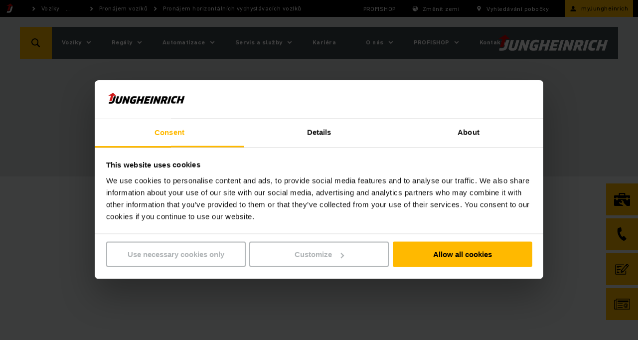

--- FILE ---
content_type: text/html;charset=UTF-8
request_url: https://www.jungheinrich.cz/produkty/pronajem-voziku/pronajem-manipulacni-techniky/horizontalni-vychystavaci-voziky
body_size: 28326
content:

<!DOCTYPE html>
<html class="no-js" lang="cs-CZ" dir="ltr"    >
<head data-svg-base-url="https://media-live2.prod.scw.jungheinrichcloud.com/resource/svg-sprite/491560/055e2ee783955c62ff9f88096eb6db72/sprite.svg" prefix="og: http://ogp.me/ns#" >
<meta http-equiv="X-UA-Compatible" content="IE=edge" />
<meta charset="UTF-8"/>
<title >Pronájem vychystávacích vozíků | Jungheinrich</title>
<meta name="description" content="Nekupujte nový vozík, pronajměte si ho! Vyberte si ze široké nabídky horizontálních vychystávacích vozíků ten pravý pro Vás!" />
<!-- current content id: 803360 -->
<meta name="coremedia_content_id" content="803360">
<meta name="coremedia_master_content_id" content="800896" />
<meta name="robots" content="index,follow"/>
<meta name="google-site-verification" content="gTTfp0dm19nirWmwFPSaoB04N4XpPa22TxAEMm3XNfg">
<meta name="msvalidate.01" content="B32EB43E112D61040C764D9AC2885650">
<meta name="viewport" content="width=device-width, initial-scale=1"/>
<link rel="shortcut icon" href="https://media-live2.prod.scw.jungheinrichcloud.com/resource/blob/491560/d12a0d56e753b15f6b494fd35af7befb/jungheinrich-startpage-favicon.ico" />
<link rel="apple-touch-icon" sizes="180x180" href="/resource/crblob/169834/d9f10ded7a2ad230e6e80379171eb65c/touch-icon-png-data.png">
<link rel="canonical" href="https://www.jungheinrich.cz/produkty/pronajem-voziku/pronajem-manipulacni-techniky/horizontalni-vychystavaci-voziky" />
<link rel="alternate"
hreflang="uk-UA"
href="https://www.jungheinrich.ua/%D0%BF%D1%80%D0%BE%D0%B4%D1%83%D0%BA%D1%86%D1%96%D1%8F/%D0%BE%D1%80%D0%B5%D0%BD%D0%B4%D0%B0-%D0%BD%D0%B0%D0%B2%D0%B0%D0%BD%D1%82%D0%B0%D0%B6%D1%83%D0%B2%D0%B0%D1%87%D1%96%D0%B2/%D0%BE%D1%80%D0%B5%D0%BD%D0%B4%D0%BD%D0%B8%D0%B9-%D0%BF%D0%B0%D1%80%D0%BA/low-level-order-picker"/>
<link rel="alternate"
hreflang="en-AU"
href="https://www.jungheinrich.com.au/products/forklift-hire/rental-fleet/low-level-order-picker"/>
<link rel="alternate"
hreflang="sv-SE"
href="https://www.jungheinrich.se/produkter/hyra-truck/soek-hyrtruck/lagplocktruckar"/>
<link rel="alternate"
hreflang="de-AT"
href="https://www.jungheinrich.at/produkte/mietstapler/unsere-mietflotte/horizontal-kommissionierer"/>
<link rel="alternate"
hreflang="nl-BE"
href="https://www.jungheinrich.be/producten/heftruck-huren/huurtruck-zoeken/horizontale-orderverzameltruck-huren"/>
<link rel="alternate"
hreflang="en-ZA"
href="https://www.jungheinrich.co.za/products/forklift-hire/forklift-rental-fleet/low-level-order-picker"/>
<link rel="alternate"
hreflang="sl-SI"
href="https://www.jungheinrich.si/proizvodi/vili%C4%8Darji-za-najem/najemna-flota/horizontalni-komisionirni-vili%C4%8Darji"/>
<link rel="alternate"
hreflang="ru-RU"
href="https://www.jungheinrich.ru/produkcija/preimushchestva-arendy/rental-fleet/low-level-order-picker"/>
<link rel="alternate"
hreflang="lv-LV"
href="https://www.jungheinrich.lv/produkti/iznomajamie-iekraveji/nomas-parks/horizontalu-komplektetaju-noma"/>
<link rel="alternate"
hreflang="pt-BR"
href="https://www.jungheinrich.com.br/produtos/loca%C3%A7%C3%A3o-de-equipamentos/frota-de-loca%C3%A7%C3%A3o/selecionadora-de-pedidos-horizontal"/>
<link rel="alternate"
hreflang="es-PE"
href="https://www.jungheinrich.pe/productos/montacargas-de-alquiler/rental-fleet/low-level-order-picker"/>
<link rel="alternate"
hreflang="sk-SK"
href="https://www.jungheinrich.sk/produkty/prenajom-vozikov/flotila-voz%C3%ADkov-na-pren%C3%A1jom/kompletiz%C3%A1tor-objedn%C3%A1vok-na-n%C3%ADzkej-%C3%BArovni"/>
<link rel="alternate"
hreflang="fr-BE"
href="https://www.jungheinrich.be/fr/produits/chariots-de-location/recherche-chariot-de-location/preparateur-de-commande-horizontal"/>
<link rel="alternate"
hreflang="fr-FR"
href="https://www.jungheinrich.fr/produits/location-de-chariots-%C3%A9l%C3%A9vateurs/notre-flotte-de-location/low-level-order-picker"/>
<link rel="alternate"
hreflang="pl-PL"
href="https://www.jungheinrich.pl/produkty/wynajem-wozkow-widlowych/flota-wynajmu/wozek-do-kompletacji-poziomej"/>
<link rel="alternate"
hreflang="cs-CZ"
href="https://www.jungheinrich.cz/produkty/pronajem-voziku/pronajem-manipulacni-techniky/horizontalni-vychystavaci-voziky"/>
<link rel="alternate"
hreflang="es-ES"
href="https://www.jungheinrich.es/productos/carretillas-de-alquiler/nuestra-flota-de-alquiler/preparadoras-horizontales"/>
<link rel="alternate"
hreflang="it-CH"
href="https://www.jungheinrich.ch/it/prodotti/carrello-elevatore-a-noleggio/la-nostra-flotta-a-noleggio/commissionatori-orizzontali"/>
<link rel="alternate"
hreflang="fi-FI"
href="https://www.jungheinrich.fi/tuotteet/vuokratrukit/jungheinrichin-vuokrakalusto/vuokraa-matalakeraeilytrukki"/>
<link rel="alternate"
hreflang="es-EC"
href="https://www.jungheinrich.ec/productos/electric-counterbalance-trucks/flota-de-renta/low-level-order-picker"/>
<link rel="alternate"
hreflang="de-CH"
href="https://www.jungheinrich.ch/produkte/mietstapler/unsere-mietflotte/horizontal-kommissionierer"/>
<link rel="alternate"
hreflang="de-DE"
href="https://www.jungheinrich.de/produkte/mietstapler/unsere-mietflotte/horizontal-kommissionierer"/>
<link rel="alternate"
hreflang="sr-RS"
href="https://www.jungheinrich.rs/proizvodi/iznajmljeni-vilju%C5%A1kar/flota-rente/low-level-order-picker"/>
<link rel="alternate"
hreflang="it-IT"
href="https://www.jungheinrich.it/prodotti/carrelli-elevatori-a-noleggio/la-nostra-flotta-a-noleggio/commissionatori-orizzontali"/>
<link rel="alternate"
hreflang="en-CN"
href="https://www.jungheinrich.cn/en/products/forklift-hire/rental-fleet/low-level-order-picker"/>
<link rel="alternate"
hreflang="lt-LT"
href="https://www.jungheinrich.lt/gaminiai/nuomojamas-krautuvas/nuomojamas-parkas/horizontaliojo-uzsakymu-rinktuvo-nuoma"/>
<link rel="alternate"
hreflang="hu-HU"
href="https://www.jungheinrich.hu/term%C3%A9kek/targoncab%C3%A9rlet/b%C3%A9relhet%C5%91-targonc%C3%A1k/horizontalis-komissiozo-targonca"/>
<link rel="alternate"
hreflang="fr-CH"
href="https://www.jungheinrich.ch/fr/produits/chariot-de-location/notre-flotte-de-location/preparateur-de-commande-horizontal"/>
<link rel="alternate"
hreflang="pt-PT"
href="https://www.jungheinrich.pt/produtos/empilhadores-de-aluguer/a-nossa-frota-de-aluguer/order-picker-horizontal"/>
<link rel="alternate"
hreflang="no-NO"
href="https://www.jungheinrich.no/produkter/truckutleie/utleiefl%C3%A5te/plukktruck"/>
<link rel="alternate"
hreflang="en-MY"
href="https://www.jungheinrich.com.my/products/forklift-hire/rental-fleet/low-level-order-picker"/>
<link rel="alternate"
hreflang="en-IE"
href="https://www.jungheinrich.ie/products/short-term-forklift-hire/forklift-hire-fleet/low-level-order-picker"/>
<link rel="alternate"
hreflang="en-GB"
href="https://www.jungheinrich.co.uk/products/forklift-hire/rental-fleet/low-level-order-picker"/>
<link rel="alternate" hreflang="x-default" href="https://www.jungheinrich.co.uk/products/forklift-hire/rental-fleet/low-level-order-picker"/>
<style type="text/css">
.social__form-label{border:0;clip-path:inset(50%);display:inline-block;height:1px;margin:-1px;overflow:hidden;padding:0;white-space:nowrap;width:1px}@keyframes vue-loading-spinner-submit-animation{to{background-position:100% 100%}}.nav-main__btn-search{transition:background .2s ease-in-out}.nav-main__btn-search:active,.nav-main__btn-search:focus,.nav-main__btn-search:hover{background:#ebaa00}.intro__copy{font:var(--jh-font-sub-base);letter-spacing:var(--jh-font-letter-spacing-20)}@media (min-width:1200px){.intro__copy{font:var(--jh-font-base);letter-spacing:var(--jh-font-letter-spacing-30)}}.intro__copy .jh-rss__link,.intro__copy .richtext-table td>a,.intro__copy li>a,.intro__copy p:not(.p--button-primary):not(.p--button)>a{text-decoration:underline}.intro__copy .jh-rss__link[target=_blank],.intro__copy .richtext-table td>a[target=_blank],.intro__copy li>a[target=_blank],.intro__copy p:not(.p--button-primary):not(.p--button)>a[target=_blank]{position:relative}.intro__copy .jh-rss__link[target=_blank]:after,.intro__copy .richtext-table td>a[target=_blank]:after,.intro__copy li>a[target=_blank]:after,.intro__copy p:not(.p--button-primary):not(.p--button)>a[target=_blank]:after{background-image:url([data-uri]);background-size:contain;content:"";display:inline-block;height:16px;margin:0 0 -2px 4px;width:16px}.intro__copy .jh-rss__link:hover:after,.intro__copy .richtext-table td>a:hover:after,.intro__copy li>a:hover:after,.intro__copy p:not(.p--button-primary):not(.p--button)>a:hover:after{background-image:url([data-uri])}.intro__copy .jh-rss__link[target=_blank]{position:absolute}.intro__copy strong{font:var(--jh-font-h-10);font-size:inherit;letter-spacing:var(--jh-font-letter-spacing-10)}.intro__copy em{font-style:italic}.nav-main__btn-search,.nav-main__link{border:none;height:44px;max-width:44px;position:absolute;width:44px}html{box-sizing:border-box}*,:after,:before{box-sizing:inherit}@-ms-viewport{width:device-width}html{-ms-overflow-style:scrollbar;-webkit-tap-highlight-color:rgba(0,0,0,0)}body{background-color:#eaeff1;color:#000}[tabindex="-1"]:focus{outline:none!important}h1,h2,h3,h4,h5,h6{margin-bottom:.5rem;margin-top:0}p{margin-bottom:0;margin-top:0}abbr[data-original-title],abbr[title]{cursor:help}address{font-style:normal;line-height:inherit;margin-bottom:1rem}dl,ol,ul{margin-bottom:0;margin-top:0}blockquote{margin:0 0 1rem}a{color:inherit;text-decoration:none}pre{margin-bottom:1rem;margin-top:0;overflow:auto}figure{margin:0 0 1rem}img{vertical-align:middle}[role=button]{cursor:pointer}[role=button],a,area,button,input,label,select,summary,textarea{touch-action:manipulation}table{background-color:transparent;border-collapse:collapse}caption{caption-side:bottom;color:#777;padding-bottom:8px;padding-top:8px}caption,th{text-align:left}label{display:inline-block}button:focus{outline:1px dotted;outline:5px auto -webkit-focus-ring-color}button,input,select,textarea{line-height:inherit}input[type=checkbox]:disabled,input[type=radio]:disabled{cursor:not-allowed}input[type=date],input[type=datetime-local],input[type=month],input[type=time]{-webkit-appearance:listbox}textarea{resize:vertical}fieldset{border:0;margin:0;min-width:0;padding:0}legend{display:block;font-size:1.5rem;line-height:inherit;margin-bottom:.5rem;padding:0;width:100%}input[type=search]{-webkit-appearance:none}[type=email],[type=tel]{color:inherit;text-decoration:none}[hidden]{display:none!important}
/*! normalize.css v5.0.0 | MIT License | github.com/necolas/normalize.css */html{font:var(--jh-font-small);letter-spacing:var(--jh-font-letter-spacing-10)}body{margin:0}article,aside,figcaption,figure,footer,header,main,nav,section{display:block}hr{box-sizing:content-box;height:0;overflow:visible}pre{font-family:monospace,monospace;font-size:1em}a{-webkit-text-decoration-skip:objects;background-color:transparent}a:active,a:hover{outline-width:0}b,strong{font-weight:inherit;font-weight:bolder}audio,video{display:inline-block}audio:not([controls]){display:none;height:0}img{border-style:none}svg:not(:root){overflow:hidden}button,input,optgroup,select,textarea{font-family:sans-serif;font-size:100%;line-height:1.15;margin:0}button,input{overflow:visible}button,select{text-transform:none}[type=reset],[type=submit],button,html [type=button]{-webkit-appearance:button}[type=button]::-moz-focus-inner,[type=reset]::-moz-focus-inner,[type=submit]::-moz-focus-inner,button::-moz-focus-inner{border-style:none;padding:0}[type=button]:-moz-focusring,[type=reset]:-moz-focusring,[type=submit]:-moz-focusring,button:-moz-focusring{outline:1px dotted ButtonText}textarea{overflow:auto}[type=checkbox],[type=radio]{box-sizing:border-box;padding:0}[type=number]::-webkit-inner-spin-button,[type=number]::-webkit-outer-spin-button{height:auto}[type=search]::-webkit-search-cancel-button,[type=search]::-webkit-search-decoration{-webkit-appearance:none}::-webkit-file-upload-button{-webkit-appearance:button;font:inherit}details,menu{display:block}canvas{display:inline-block}template{display:none}body{word-wrap:break-word;overflow-wrap:break-word;position:relative}li,ol,ul{list-style:none;margin:0;padding:0}h1,h2,h3,h4,h5,h6{font-size:inherit;font-weight:inherit;margin:0}svg{height:100%;width:100%}a,button,input,select,textarea{-webkit-appearance:none;background:none;border:none;border-radius:0;font-family:inherit;outline:none;text-align:inherit}a:active,a:focus,button:active,button:focus,input:active,input:focus,select:active,select:focus,textarea:active,textarea:focus{outline:none}a,button,submit{cursor:pointer;margin:0;padding:0}input[type=date]{position:relative}input[type=date]::-webkit-clear-button,input[type=date]::-webkit-inner-spin-button{-webkit-appearance:none;display:none}input[type=date]::-webkit-calendar-picker-indicator{height:100%;left:0;opacity:0;position:absolute;top:0;width:100%}input::-ms-clear{display:none}html{background:#3c464b}body,html{display:flex;flex-direction:column;min-height:100vh}.wrapper{min-height:100%;overflow:hidden;padding-top:44px;width:100%}@media (min-width:750px){.wrapper{padding-top:98px}}@media (min-width:1200px){.wrapper{padding-top:34px}}.wrapper__footer{margin-top:auto;width:100%}@media (min-width:970px){.wrapper__footer{line-height:2.5em}}.article,.intro,.intro-box,.job-page__content,.job-page__desc,.placement,.placement__main,.product,.product-rental,.social{opacity:0}.overview{padding-top:24px}.reserve-full-height{min-height:100vh}.is-hidden{display:none!important;visibility:hidden!important}.xs-only{display:none}@media (max-width:749px){.xs-only{display:block}}.visible-desktop-only,.visible-md,.visible-sm{display:none}.visible-mobile-only{display:block}@media (min-width:750px){.visible-sm{display:block}}@media (min-width:970px){.visible-desktop-only,.visible-md{display:block}.visible-mobile-only{display:none}}.hidden{display:none}@media (min-width:970px){.hidden-desktop-only{display:none}}.container{margin-left:auto;margin-right:auto;max-width:500px;padding-left:20px;padding-right:20px}.container:after,.container:before{content:" ";display:table}.container:after{clear:both}@media (min-width:750px){.container{margin-left:auto;margin-right:auto;max-width:100%;padding-left:0;padding-right:0;width:710px}}@media (min-width:970px){.container{max-width:100%;width:930px}}@media (min-width:1200px){.container{width:1160px}}@media (min-width:1400px){.container{width:1360px}}.container-fluid{margin-left:auto;margin-right:auto;padding-left:20px;padding-right:20px}.container-fluid:after,.container-fluid:before{content:" ";display:table}.container-fluid:after{clear:both}.container-max-content{margin-left:auto;margin-right:auto;max-width:1360px}.spacer-b-xs{margin-bottom:6px}.spacer-b-sm{margin-bottom:12px}.spacer-b-md{margin-bottom:24px}.spacer-b-lg{margin-bottom:36px}.revert-spacer-b-lg{margin-top:-36px}.spacer-b-xl{margin-bottom:48px}.spacer-b-xxl{margin-bottom:66px}.spacer-b-xxxl{margin-bottom:100px}.spacer-t-sm{margin-top:12px}.spacer-t-md{margin-top:24px}.spacer-t-lg{margin-top:36px}.spacer-t-lg-neg{margin-top:-36px}.spacer-t-xxl{margin-top:66px}@media (min-width:970px){.spacer-b-xxl--md{margin-bottom:66px}.revert-spacer-b-xxl--md{margin-top:-66px}}@media (min-width:1200px){.spacer-b-md--lg{margin-bottom:24px}.spacer-b-lg--lg{margin-bottom:36px}.spacer-b-xxl--lg{margin-bottom:66px}}.spacer-area{margin-bottom:40px}@media (min-width:970px){.spacer-area{margin-bottom:50px}}@media (min-width:1200px){.spacer-area{margin-bottom:70px}}.spacer-none{margin-bottom:0}.spacer-top-area{margin-top:40px}@media (min-width:970px){.spacer-top-area{margin-top:50px}}@media (min-width:1200px){.spacer-top-area{margin-top:70px}}.spacer-top-none{margin-top:0}.nav-meta{background-color:#000;background:#000;color:#fff;display:none;font-size:12px;height:34px;padding:8px 0;position:fixed;top:0;width:100%;z-index:1200}.nav-meta__content{background:#000;position:absolute;right:10px;top:50%;transform:translateY(-50%);z-index:2}.nav-meta__content:after,.nav-meta__content:before{content:" ";display:table}.nav-meta__content:after{clear:both}.nav-meta__breadcrumb{left:10px;position:absolute;top:50%;transform:translateY(-50%);z-index:1}.nav-meta__breadcrumb:after,.nav-meta__breadcrumb:before{content:" ";display:table}.nav-meta__breadcrumb:after{clear:both}.nav-meta__list{align-items:center;display:flex}.nav-meta__list-item{fill:#fff;position:relative}.nav-meta__link{display:inline-block;padding:0 29px 0 25px}.nav-meta__link--simple{padding-left:0}.nav-meta__link .nav-meta__icon{fill:#fff}.nav-meta__icon{display:block;float:left;height:20px;left:0;position:absolute;top:50%;transform:translateY(-50%);width:20px}.nav-meta__text{line-height:14px;margin:0}.nav-meta__location-finder{display:none}.nav-meta__login{display:none;opacity:1;text-transform:none}@media (min-width:750px){.nav-meta__login{display:block;margin-right:-10px;max-width:160px;padding:0 10px 0 4px}}.nav-meta__login .nav-meta__icon{display:block;left:10px}@media (min-width:750px){.nav-meta__login .nav-meta__text{max-width:114px}.nav-meta,.nav-meta__location-finder{display:block}}.is--corp .nav-meta{background:#d7dadb;color:#000}.is--corp .nav-meta__content{background:#d7dadb}.is--corp .nav-meta__icon{fill:#000}@media (min-width:1200px){.is--corp .nav-meta,.is--corp .nav-meta__content{background:#fff}}.nav-main{height:44px;left:0;min-width:320px;position:fixed;width:100%;z-index:1100}.nav-main__overlay{background-color:rgba(0,0,0,.4);height:100vh;left:-100vw;opacity:0;position:fixed;top:0;transition:opacity .2s;width:100vw;z-index:1070}.nav-main__overlay--active{display:block;left:0;opacity:1}.nav-main__icon{fill:#fff;display:inline-block;height:32px;left:50%;position:absolute;top:50%;transform:translate(-50%,-50%);width:32px}.nav-main__btn-menu{background:#3c464b;border:none;height:26px;left:18px;padding:0 0 6px;position:absolute;text-align:center;top:50%;transform:translateY(-50%);width:30px}.nav-main__location{right:44px}.nav-main__location+.nav-main__contact{right:88px}.nav-main__btn-search{background-color:#ffb900;color:#3c464b;right:0}.nav-main__search-icon{display:none}.nav-main__search-icon--closed{display:block}.nav-main__btn-search.js-active .nav-main__search-icon,.nav-main__search-icon--back,.nav-main__search-icon--open{display:none}.nav-main__btn-search.js-active .nav-main__search-icon--open{display:block}.nav-main__btn-search.nav-main__btn-back .nav-main__search-icon{display:none}.nav-main__btn-search.nav-main__btn-back .nav-main__search-icon--open{display:block}.nav-main__contact{position:absolute!important;right:44px}.nav-main__contact-ico{display:block}.nav-main__contact-ico-closed{display:none}.nav-main__contact-desk-btn,.nav-main__contact-mob-btn{cursor:pointer;height:100%;left:0;position:absolute;top:0;width:100%}.nav-main__contact-desk-btn,.nav-main__contact.js-active .nav-main__contact-ico{display:none}.nav-main__contact.js-active .nav-main__contact-ico-closed{display:block}.nav-main__login{right:88px}.nav-main__login:nth-child(5){right:132px}@media (min-width:750px){.nav-main__login{display:none}}.nav-main__in{background:#3c464b;color:#fff;height:700px;left:-100%;margin-right:44px;max-height:calc(100vh - 88px);opacity:0;overflow:hidden;padding-bottom:12px;position:absolute;right:0;top:100%;transition:opacity .25s,visibility .25s;visibility:hidden}.nav-main__in.is-safari{max-height:calc(100vh - 106px)}.nav-main__in--open{left:0;opacity:1;visibility:visible}.nav-main__cont{background:#3c464b;height:44px;position:relative}.nav-main__content{display:flex;flex-direction:column;height:100%;overflow:hidden}.nav-main__list{-ms-overflow-style:-ms-autohiding-scrollbar;-webkit-overflow-scrolling:touch;flex:1;height:100%;overflow-x:hidden;overflow-y:auto;position:relative}.nav-main__item{padding:0 10px 0 20px}.nav-main__item:active{background-color:#ffb900}.nav-main__item:active>.nav-main__item-link,.nav-main__item:active>.nav-main__meta-link{border-color:#ffb900;border-top:1px solid #ffb900;margin-top:-1px}.nav-main__ovl-wrapper{display:none;position:relative}.nav-main__item-ovl{cursor:pointer;height:50px;left:0;position:absolute;width:100%;z-index:1}.nav-main__item-ovl--hover{display:none}.nav-main__item-link,.nav-main__meta-link{border-bottom:1px solid hsla(0,0%,100%,.1);color:#fff;display:block;padding:18px 0 18px 10px;position:relative}.nav-main__item-icon{fill:#fff;height:20px;position:absolute;right:2px;top:50%;transform:translateY(-50%);width:20px}.nav-main__search-icon{fill:#000}.nav-main__list-meta{background-color:#3c464b;bottom:60px;width:100%}.nav-main__meta-item{fill:#fff;margin:0 10px 0 20px}.nav-main__meta-item:first-child{border-top:1px solid hsla(0,0%,100%,.1)}.nav-main__meta-link{border:none;color:inherit;padding:12px 0 10px}.nav-main__meta-text{padding-left:40px}.nav-main__meta-icon{height:20px;left:10px;width:20px}.nav-main__link-logo,.nav-main__meta-icon{position:absolute;top:50%;transform:translateY(-50%)}.nav-main__link-logo{height:44px;left:54px;padding:0 10px;width:140px}.nav-main__logo{fill:#fff;height:44px;width:100%}.nav-main__layer--hidden{overflow-y:hidden!important}.nav-main__layer--hidden+.nav-main__list-meta{bottom:12px;position:absolute}@media (min-width:750px){.nav-main{height:64px;top:34px}.nav-main .nav-main__btn-search,.nav-main .nav-main__link{height:64px;max-width:64px;width:64px}.nav-main__cont{height:64px}.nav-main__in{height:670px;margin-right:0;max-height:calc(100vh - 98px);width:360px}.nav-main__link-logo{height:64px;left:94px;position:absolute;top:50%;transform:translateY(-50%);width:194px}.nav-main__logo{height:64px}.nav-main__location{display:none}.nav-main__location+.nav-main__contact{right:64px}.nav-main__contact{position:absolute!important;right:64px}.nav-main__list-meta{display:none}}@media (orientation:landscape) and (max-device-width:1200px){.nav-main__list{overflow-y:scroll;position:relative}.nav-main__content{max-height:none}}@media (min-width:970px){.nav-main__in{height:670px}.nav-main__item-link,.nav-main__meta-link{padding-right:40px}}@media (min-width:1200px){.nav-main{top:54px}.nav-main__cont{background:#3c464b;height:64px;margin:0 auto;position:relative;width:1200px}.nav-main__btn-search{left:0;right:auto}.nav-main__btn-menu{display:none}.nav-main__in{height:auto;left:128px;max-height:64px;opacity:1;overflow:visible;padding:0;right:auto;top:auto;visibility:visible;width:auto}.nav-main__in--no-button{left:12px}.nav-main__in--no-button .nav-sub--lvl-2{left:-12px}.nav-main__in--single-button{left:64px}.nav-main__in--single-button .nav-sub--lvl-2{left:-64px}.nav-main__list{height:64px;overflow:visible}.nav-main__list:after,.nav-main__list:before{content:" ";display:table}.nav-main__list:after{clear:both}.nav-main__item{display:block;float:left}.nav-main__item--active{display:block}.nav-main__item:active{background-color:inherit}.nav-main__item:active>.nav-main__item-link,.nav-main__item:active>.nav-main__meta-link{border-color:currentcolor transparent transparent;border-top:transparent;margin:25px 30px 24px 0}.nav-main__item--active .nav-main__item-link:last-child,.nav-main__item--active .nav-main__meta-link:last-child,.nav-main__item:hover .nav-main__item-link:last-child,.nav-main__item:hover .nav-main__meta-link:last-child{border-bottom:1px solid #fff}.nav-main__ovl-wrapper{display:block}.nav-main__ovl-wrapper .nav-main__item-ovl{display:block;height:64px}.nav-main__item-ovl{display:none}.nav-main__item-ovl--hover{display:block}.nav-main__item-link,.nav-main__meta-link{border-color:transparent;margin:23px 30px 20px 0;padding:0}.nav-main__item-icon{cursor:pointer;overflow:visible!important;right:-24px;transform:translateY(-50%) rotate(90deg);transition:opacity .1s}.nav-main__link-logo{left:auto;padding:0 20px;right:0;width:260px}.nav-main__location+.nav-main__contact{right:auto}.nav-main__contact{left:64px;position:absolute!important}.nav-main__contact-mob-btn{display:none}.nav-main__contact-desk-btn{display:block}.nav-main__content{display:block;max-height:none;overflow:visible;padding-top:0}}@media (min-width:1400px){.nav-main__cont{width:1400px}}.nav-main__logo--corp{display:none}.is--corp .nav-main__icon,.is--corp .nav-main__item-icon,.is--corp .nav-main__logo,.is--corp .nav-main__meta-icon{fill:#000}.is--corp .nav-main__btn-menu,.is--corp .nav-main__cont,.is--corp .nav-main__in,.is--corp .nav-main__list-meta{background:#fff;color:#000}.is--corp .nav-main__item-link,.is--corp .nav-main__meta-link{border-color:rgba(0,0,0,.1);color:#000}@media (min-width:1200px){.is--corp .nav-main__cont{background:#fff;color:#000}.is--corp .nav-main__item-link,.is--corp .nav-main__meta-link{border-color:transparent}.is--corp .nav-main__item--active .nav-main__item-link,.is--corp .nav-main__item--active .nav-main__meta-link,.is--corp .nav-main__item:hover .nav-main__item-link,.is--corp .nav-main__item:hover .nav-main__meta-link{border-color:#000}}.icon--sm{height:22px;width:22px}.icon--md{height:32px;width:32px}.icon--md-l{height:50px;width:50px}.icon--lg{height:70px;width:70px}.icon--rotate-90{transform:rotate(90deg)}.intro{background:#fff;padding-top:36px;position:relative}.intro__box{opacity:0;padding-bottom:36px;position:relative}.intro__date,.intro__top{display:inline-block}.intro__top{text-transform:uppercase}.intro__date,.intro__loca{display:inline-block;margin-bottom:12px}.intro__date{margin-right:24px}.intro__hero-date{display:block}.intro__loca{font:var(--jh-font-small);letter-spacing:var(--jh-font-letter-spacing-10)}@media (min-width:750px){.intro__loca{font:var(--jh-font-sub-base);letter-spacing:var(--jh-font-letter-spacing-20)}}.intro__hl{font:var(--jh-font-h-60);letter-spacing:var(--jh-font-letter-spacing-60);margin-bottom:24px}@media (min-width:970px){.intro__hl{font:var(--jh-font-h-80);letter-spacing:var(--jh-font-letter-spacing-80)}}@media (min-width:1200px){.intro__hl{font:var(--jh-font-h-90);letter-spacing:var(--jh-font-letter-spacing-90)}}.intro__copy,.intro__meta{margin-bottom:24px}.intro :last-child{margin-bottom:0}.intro__link{padding:0}.intro--article{margin-bottom:36px}@media (min-width:750px){.intro--article .intro__meta{position:absolute;right:20px;top:0}}@media (min-width:1200px){.intro--article{background:none;margin-top:-116px}.intro--article .intro__box{background:#fff;margin-left:-40px;margin-right:-40px;padding:40px}.intro--article .intro__meta{right:40px;top:40px}}.intro--error,.intro--start{margin-left:auto;margin-right:auto;margin-top:-36px;padding:24px 0 0}.intro--error .container,.intro--start .container{margin-bottom:0}@media (min-width:750px){.intro--error .container,.intro--start .container{padding-left:24px;padding-right:24px}}@media (min-width:970px){.intro--error,.intro--start{background:none;margin:0;padding:0}.intro--error .intro__in,.intro--start .intro__in{height:0;margin:0;padding:0;position:relative}.intro--error .intro__box,.intro--start .intro__box{background:#fff;bottom:60px;left:58px;padding:40px;position:absolute}}@media (min-width:1200px){.intro--error .intro__box,.intro--start .intro__box{bottom:60px}}@media (min-width:970px){.intro--error .intro__box{background:none;color:#fff}}.intro--error .intro__top{font:var(--jh-font-h-100);letter-spacing:var(--jh-font-letter-spacing-100);margin-bottom:24px}@media (min-width:1200px){.intro--error .intro__top{font:var(--jh-font-h-110);letter-spacing:var(--jh-font-letter-spacing-110)}}.intro-bg{background:#d7dadb;margin-bottom:24px;min-height:132px;padding:40px 0 24px}@media (min-width:750px){.intro-bg{min-height:158px}}@media (min-width:1200px){.intro-bg{margin-bottom:36px;min-height:292px;padding:150px 0 36px}}.intro--start{border-bottom:4px solid #d7dadb;padding-top:0}@media (min-width:970px){.intro--start{border-bottom:none}}.intro--start .intro__box{padding-bottom:20px;padding-top:20px;width:100%}@media (min-width:970px){.intro--start .intro__box{border-bottom:4px solid #d7dadb}}.intro--start .intro__box--full{width:100%}.intro--start .intro__hl,.intro--start .intro__top{margin-bottom:6px}.intro--start .intro__hl{font:var(--jh-font-h-50);letter-spacing:var(--jh-font-letter-spacing-60);margin-bottom:24px}@media (min-width:750px){.intro--start .intro__hl{font:var(--jh-font-h-60);letter-spacing:var(--jh-font-letter-spacing-60)}}@media (min-width:1200px){.intro--start .intro__hl{font:var(--jh-font-h-70);letter-spacing:var(--jh-font-letter-spacing-70)}}@media (min-width:1400px){.intro--start .intro__hl{font:var(--jh-font-h-80);letter-spacing:var(--jh-font-letter-spacing-80)}}.intro--start .intro__copy{font:var(--jh-font-sub-base);letter-spacing:var(--jh-font-letter-spacing-20);margin-bottom:12px}@media (min-width:1200px){.intro--start .intro__copy{margin-bottom:36px}}.intro-salutation{background:#d7dadb;margin-bottom:24px;padding:36px 0}.intro-salutation p{margin:0}.product__intro{opacity:0}.intro-hero{height:0;position:relative}.intro-hero__in{bottom:0;position:absolute;width:100%}.search--fixed{left:0;opacity:0;position:fixed;top:0;z-index:900}.stage-apps,.stage-prod,.stage-start{background:#eaeff1;position:relative}.stage-apps img,.stage-prod img,.stage-start img{left:0;position:absolute;top:0}.stage-apps__img,.stage-prod__img,.stage-start__img{background:#3c464b;display:block;overflow:hidden;padding-bottom:80%;position:relative}.stage-apps__img:after,.stage-prod__img:after,.stage-start__img:after{background:transparent;content:" ";height:100%;left:0;position:absolute;top:0;width:100%}@media (min-width:750px){.stage-apps__img,.stage-prod__img,.stage-start__img{padding-bottom:80%}}@media (min-width:970px){.stage-apps__img,.stage-prod__img,.stage-start__img{padding-bottom:41.66%}}.stage-apps__img.brand-antonbyjungheinrich,.stage-prod__img.brand-antonbyjungheinrich,.stage-start__img.brand-antonbyjungheinrich{background-color:#d7dadb}.stage-start__slider .stage-start__item{height:0;overflow:hidden}.stage-start__slider .stage-start__item:first-child{height:auto}.stage-prod__icon-box{opacity:0}.social{padding-bottom:36px}.social__wrapper{background-color:#d7dadb;display:flex;flex-direction:row;padding:12px 0 24px}.social__wrapper:after,.social__wrapper:before{content:" ";display:table}.social__wrapper:after{clear:both}.social__media,.social__news{padding:12px 24px}.social__tl{font:var(--jh-font-h-30);letter-spacing:var(--jh-font-letter-spacing-30);margin-bottom:24px}@media (min-width:1200px){.social__tl{font:var(--jh-font-h-40);letter-spacing:var(--jh-font-letter-spacing-40)}}@media (min-width:1400px){.social__tl{font:var(--jh-font-h-50);letter-spacing:var(--jh-font-letter-spacing-60)}}.social__list{margin:0 -6px}.social__list:after,.social__list:before{content:" ";display:table}.social__list:after{clear:both}.social__li{float:left;margin-right:6px}.social__icon{height:32px;width:32px}.social__form-label{position:absolute}@media (min-width:970px){.social{padding-bottom:66px}}.social--no-nl .social__tl{margin-bottom:0}.social--no-nl .social__wrapper{padding-bottom:6px}@media (min-width:970px){.social--no-nl .social__news{padding-top:18px}.social--no-nl .social__wrapper{padding-bottom:12px}}.footer{background:#3c464b;color:#fff;font-size:12px;padding:20px 0;position:relative;z-index:0}.footer__box,.footer__link,.footer__list{text-align:left}.footer__list{margin-bottom:18px}.footer__list li{display:block;margin-bottom:12px}.footer__rights{text-align:left}@media (max-width:969px){.footer{padding:12px 0 24px}.footer__link{margin-bottom:0}.footer__link a{display:block;margin:0 -12px;padding:17px 12px}.footer__list li{margin-bottom:0}.footer__list li a{display:block;margin:0 -12px;padding:17px 12px}}@media (min-width:970px){.footer{height:100%}.footer__box{text-align:right}.footer__link,.footer__list{display:inline-block;margin-bottom:0}.footer__list{text-align:right}.footer__list li{display:inline-block;margin-bottom:0;margin-left:20px}.footer__rights{display:inline-block;margin-left:36px;text-align:right}}@media (min-width:1200px){.footer__list li{margin-left:36px}}.breadcrumb,.cm-breadcrumb__nav-footer,.collapse,.get-touch,.jh-sticky-bar,.nav-sub{display:none}.cm-breadcrumb,.hotline,.nav-meta__login,.toggle{opacity:0} </style>
<link rel="preload" href="/resource/themes/jungheinrich/css/jungheinrich-1618-230.css" as="style">
<link rel="stylesheet" href="/resource/themes/jungheinrich/css/jungheinrich-1618-230.css" media="print" onload="this.media='all';window.dispatchEvent(new Event('resize'))">
<noscript><link rel="stylesheet" href="/resource/themes/jungheinrich/css/jungheinrich-1618-230.css"></noscript><link rel="preload" href="/resource/themes/jungheinrich/css/contact-forms-app-1141190-27.css" as="style">
<link rel="stylesheet" href="/resource/themes/jungheinrich/css/contact-forms-app-1141190-27.css" media="print" onload="this.media='all';window.dispatchEvent(new Event('resize'))">
<noscript><link rel="stylesheet" href="/resource/themes/jungheinrich/css/contact-forms-app-1141190-27.css"></noscript>
<link href="/resource/themes/jungheinrich/css/jungheinrich_storybook-1905996-7.css" rel="stylesheet" >
<!-- BRAND CSS -->
<style>
.teaser-product.brand-manitou .btn--prim,
.teaser-product.brand-manitou .btn--brand-manitou,
.jh-highlight-wrapper.brand-manitou .box-colored--yellow,
.jh-highlight-wrapper.brand-manitou .box-colored--brand-manitou,
.jh-highlight-wrapper.brand-manitou .box-colored--yellow:before,
.jh-highlight-wrapper.brand-manitou .box-colored--brand-manitou:before {
background-color: #df0a14;
}
.teaser-product.brand-manitou.light .btn--prim,
.teaser-product.brand-manitou.light .btn--brand-manitou {
color: #ffffff;
}
.teaser-product .teaser-product__hl.brand-manitou {
color: #df0a14;
}
.teaser-tiles-list__intro.brand-manitou {
border-color: #df0a14;
}
.jh-highlight-wrapper.brand-manitou svg.with-single-fill,
.teaser-product.brand-manitou .btn--prim svg {
fill: #ffffff;
}
jh-card.brand-manitou {
--jh-card-headline-color: var(--jh-color-fg-static-ant-on-accent);
--jh-card-media-padding: var(--jh-spacing-80);
}
.teaser-product.brand-antonbyjungheinrich .btn--prim,
.teaser-product.brand-antonbyjungheinrich .btn--brand-antonbyjungheinrich,
.jh-highlight-wrapper.brand-antonbyjungheinrich .box-colored--yellow,
.jh-highlight-wrapper.brand-antonbyjungheinrich .box-colored--brand-antonbyjungheinrich,
.jh-highlight-wrapper.brand-antonbyjungheinrich .box-colored--yellow:before,
.jh-highlight-wrapper.brand-antonbyjungheinrich .box-colored--brand-antonbyjungheinrich:before {
background-color: #86428B;
}
.teaser-product.brand-antonbyjungheinrich.light .btn--prim,
.teaser-product.brand-antonbyjungheinrich.light .btn--brand-antonbyjungheinrich {
color: #ffffff;
}
.teaser-product .teaser-product__hl.brand-antonbyjungheinrich {
color: #86428B;
}
.teaser-tiles-list__intro.brand-antonbyjungheinrich {
border-color: #86428B;
}
.jh-highlight-wrapper.brand-antonbyjungheinrich svg.with-single-fill,
.teaser-product.brand-antonbyjungheinrich .btn--prim svg {
fill: #ffffff;
}
jh-card.brand-antonbyjungheinrich {
--jh-card-headline-color: var(--jh-color-fg-static-ant-on-accent);
--jh-card-media-padding: var(--jh-spacing-80);
}
</style>
<script>
window.JH_SCRIPT_LOGGING = window.sessionStorage.getItem('JH_SCRIPT_LOGGING') || false;
</script>
<meta property="og:site_name" content="Jungheinrich">
<meta property="og:locale" content="cs_CZ">
<meta property="og:type" content="website">
<meta property="og:title" content="Pronájem vychystávacích vozíků | Jungheinrich">
<meta property="og:description" content="Nekupujte nový vozík, pronajměte si ho! Vyberte si ze široké nabídky horizontálních vychystávacích vozíků ten pravý pro Vás!">
<meta property="og:url" content="https://www.jungheinrich.cz/produkty/pronajem-voziku/pronajem-manipulacni-techniky/horizontalni-vychystavaci-voziky">
<meta property="og:image" content="https://media-live2.prod.scw.jungheinrichcloud.com/resource/image/489978/landscape_ratio16x10/1200/750/6b35af3750a2b04ecd86143248e1994b/ED3707B23D657641596F55CC0E1A6433/stage-ece-220-225.jpg">
<script id="Cookiebot"
src="https://consent.cookiebot.com/uc.js"
data-cbid="5919d480-d869-42d1-9d12-08c718cc80f4"
async></script><!-- START Google Tag Manager -->
<script >
function getTrackingTimestamp() {
const now = new Date();
const minutes = now.getMinutes() < 30 ? 0 : 30;
now.setMinutes(minutes);
now.setSeconds(0);
now.setMilliseconds(0);
return "" + now.getTime();
}
(function(w,d,s,l,i){
let timestamp = getTrackingTimestamp();
w[l]=w[l]||[];w[l].push({'gtm.start':
new Date().getTime(),event:'gtm.js'});var f=d.getElementsByTagName(s)[0],
j=d.createElement(s),dl=l!='dataLayer'?'&l='+l:'';j.async=true;j.src=
'https://www.googletagmanager.com/gtm.js?id='+i+dl+'&cache-buster-timestamp='+timestamp;f.parentNode.insertBefore(j,f);
window.jhGtmEnabled = true;
function activateGtm() {
new window.jhTracking.integrations.GoogleTagManagerTracker().register();
}
if (window.jhTracking != null && window.jhTracking.tracker != null) {
activateGtm();
} else {
window.addEventListener('jhTrackingReady', activateGtm);
}
})(window,document,'script','dataLayer','GTM-MVLZBF3');
</script>
<!-- END Google Tag Manager -->
<!-- Monitoring check: "Head" -->
</head><body class=" "
data-body=""
lang="cs"
data-cookiebot-twoclick="true">
<script type="text/javascript">
(function (w) {
w.addEventListener('DOMContentLoaded', function () {
// initial load after min. necessary cookies got accepted.
// this will get triggered after the cookiebot got at least confirmed. it doesn't start the actual chat connection yet.
w.waitForConsent('necessary', function () {
w.chatBotData = {
provider: '16265f4e09cd17ab00ef62e40a58a9ac95930bd276efe038519ab7f792f1f4bf',
messagePreview: 7000,
autoOpen: false,
consent: {
required: "preferences",
cookieWindow: "cognigy-consent-required1-46h9vnf0opkoiyay9nwmqwj3x"
},
labels: {
"title": "Živý chat"
}
}
w.jhScripts.load(['/resource/themes/jungheinrich/js/jh-chat-3-1662504-36.js']);
})
});
})(window); </script>
<link rel="preload" href="/resource/themes/jungheinrich/css/jh-chat-3-1662506-15.css" as="style">
<link rel="stylesheet" href="/resource/themes/jungheinrich/css/jh-chat-3-1662506-15.css" media="print" onload="this.media='all';window.dispatchEvent(new Event('resize'))">
<noscript><link rel="stylesheet" href="/resource/themes/jungheinrich/css/jh-chat-3-1662506-15.css"></noscript>
<div class="jh-cookieconsent jh-cookieconsent__chat"
id="cognigy-consent-required1-46h9vnf0opkoiyay9nwmqwj3x"
data-jh-consenttype="preferences"
data-jh-initially-hidden="true"
style="display: none">
<div class="jh-cookieconsent__close">
<svg class="jh-cookieconsent__close--icon icon--md" >
<use xlink:href="#ico_close_32"/>
</svg> </div>
<svg class="icon--lg jh-cookieconsent__icon" >
<use xlink:href="#ico_chat_general"/>
</svg>
<div class="jh-cookieconsent__content ">
<p class="title">Chat je deaktivován</p>
<p class="text">Na tomto místě bychom vám rádi nabídli možnost kontaktovat nás prostřednictvím chatu. Vzhledem k vašim aktuálním preferencím souborů cookie zatím nemůžeme chat zobrazit.</p>
</div>
<div class="row jh-cookieconsent__accept">
<div class="col-xs-12 col-md-6">
<p>Pro aktivaci funkce chatu přijměte prosím naše soubory cookie „Preferences“.</p>
</div>
<div class="col-xs-12 col-md-6">
<a class="btn btn--sec btn--full" href="javascript:Cookiebot.renew()">povolit soubory cookie</a>
</div>
</div>
</div>
<header class="header" >
<nav class="nav-meta">
<div class="nav-meta__breadcrumb">
<div class="cm-breadcrumb">
<nav class="cm-breadcrumb__nav cm-breadcrumb__nav-topbar">
<ol class="cm-breadcrumb__nav-list cm-breadcrumb__nav-list__collapsible" itemscope itemtype="http://schema.org/BreadcrumbList">
<li class="cm-breadcrumb__nav-list-item cm-breadcrumb__nav-list-link-item cm-breadcrumb__root "
itemprop="itemListElement" itemscope itemtype="http://schema.org/ListItem"
>
<a itemprop="item"
class="" href="https://www.jungheinrich.cz/" aria-label="Jungheinrich">
<svg itemprop="logo" class="" focusable="false" aria-hidden="true">
<use xlink:href="#ico_logo_jungheinrich"></use>
</svg>
<span itemprop="name">Jungheinrich</span>
</a>
<meta itemprop="position" content="1"/>
</li>
<li class="cm-breadcrumb__nav-list-item cm-breadcrumb__nav-list-link-item "
itemprop="itemListElement" itemscope itemtype="http://schema.org/ListItem"
>
<svg class="" >
<use xlink:href="#ico_arrow_right_22"/>
</svg><a itemprop="item" class="" href="https://www.jungheinrich.cz/produkty" >
<span itemprop="name">Vozíky</span>
</a>
<meta itemprop="position" content="2"/>
</li>
<li class="cm-breadcrumb__nav-list-item cm-breadcrumb__nav-list-item js-ellipsis"
<svg class="" >
<use xlink:href="#ico_arrow_right_22"/>
</svg> <span class="active-element">...</span>
</li>
<li class="cm-breadcrumb__nav-list-item cm-breadcrumb__nav-list-link-item js-collapsible"
itemprop="itemListElement" itemscope itemtype="http://schema.org/ListItem"
style="display: none">
<svg class="" >
<use xlink:href="#ico_arrow_right_22"/>
</svg><a itemprop="item" class="" href="https://www.jungheinrich.cz/produkty/pronajem-voziku" >
<span itemprop="name">Pronájem vozíků</span>
</a>
<meta itemprop="position" content="3"/>
</li>
<li class="cm-breadcrumb__nav-list-item cm-breadcrumb__nav-list-link-item js-collapsible"
itemprop="itemListElement" itemscope itemtype="http://schema.org/ListItem"
style="display: none">
<svg class="" >
<use xlink:href="#ico_arrow_right_22"/>
</svg><a itemprop="item" class="" href="https://www.jungheinrich.cz/produkty/pronajem-voziku/pronajem-manipulacni-techniky" >
<span itemprop="name">Flotila vozíků k pronájmu</span>
</a>
<meta itemprop="position" content="4"/>
</li>
<li class="cm-breadcrumb__nav-list-item active"
itemprop="itemListElement" itemscope itemtype="http://schema.org/ListItem" >
<svg class="" >
<use xlink:href="#ico_arrow_right_22"/>
</svg> <span itemprop="name" class="active-element">
Pronájem horizontálních vychystávacích vozíků
</span>
<meta itemprop="position" content="5"/>
</li>
</ol>
</nav>
</div> </div>
<div class="nav-meta__content">
<ul class="nav-meta__list">
<li class="nav-meta__list-item" >
<a href="https://www.jungheinrich-profishop.cz/" target="_blank" class="nav-meta__link nav-meta__link--simple" rel="noopener nofollow"
>
<p class="nav-meta__text">PROFISHOP</p>
</a></li><li class="nav-meta__list-item" >
<a href="/jungheinrich-ve-svete" class="nav-meta__link"
>
<svg class="nav-meta__icon" >
<use xlink:href="#ico_earth_22"/>
</svg> <p class="nav-meta__text">Změnit zemi</p>
</a></li><li class="nav-meta__list-item nav-meta__location-finder" >
<a href="/o-nas/vyhledavani-pobocek" class="nav-meta__link"
>
<svg class="nav-meta__icon" >
<use xlink:href="#ico_location_32"/>
</svg> <p class="nav-meta__text">Vyhledávání pobočky</p>
</a></li><script>
(function (w) {
w.customerPortalLogin = w.customerPortalLogin || {};
w.customerPortalLogin.messages = {
loginPortalLabel: "myJungheinrich",
loginPortalLogoutLabel: "Odhlásit se",
navigationAccountLabel: "Účet",
navigationCockpitLabel: "Hlavní stránka",
navigationAppsLabel: "Aplikace",
navigationFeedbackLabel: "Zpětná vazba"
};
w.customerPortalLogin.applicationData = {
appUrl: "/jh-api/portal/silent-flow-aware/protected/config/803360",
loginUrl: "/jh-api/portal/flow/internal/803360/azureLogin",
logoutUrl: "/jh-api/portal/logout/491560",
portalPageUrl: "/myjungheinrich",
}
})(window)
</script>
<li class="nav-meta__list-item nav-meta__login" >
<div id="customer-portal-app-login-main"
data-vue-entry-customer-portal-login
data-show-mobile="false"
data-library-src="/resource/themes/jungheinrich/js/vue-bundle-1141188-80.js"
data-script-src="/resource/themes/jungheinrich/js/customer-portal-app-login-994606-94.js">
<div class="customer-portal-login logged-out">
<a href="/myjungheinrich" class="profile-area__link">
<svg class="nav-meta__icon" >
<use xlink:href="#ico_myjh_profile"/>
</svg> <p class="nav-meta__text text-ellipsis">myJungheinrich</p>
</a>
</div>
</div>
</li> </ul>
</div>
</nav>
<div class="nav-main__overlay js-main-nav-overlay"></div>
<nav class="nav-main js-main-nav js-anchor-nav-dock">
<div class="nav-main__cont">
<div class="row">
<div class="js-main-menu">
<button class="nav-main__btn-menu js-main-nav-btn-menu" type="button" aria-label="Toggle Navigation">
<span class="nav-main__btn-line"></span>
</button>
<div class="nav-main__in nav-main__in--single-button js-main-nav-in ">
<div class="nav-main__content js-main-nav-content">
<ul class="nav-main__list js-nav-main-list">
<li class="nav-main__item js-nav-item">
<div class="nav-main__item-ovl js-ovl-item"></div>
<div class="nav-main__ovl-wrapper js-ovl-item-desk">
<div class="nav-main__item-ovl" ></div>
</div>
<a href="/produkty" class="nav-main__item-link jh-font-h-10 js-sub-nav-link"
>
<span>Vozíky</span>
<svg class="nav-main__item-icon" >
<use xlink:href="#ico_arrow_right_22"/>
</svg> </a>
<div class="nav-sub js-sub-nav-content nav-sub--lvl-2 js-sub-nav-content-children">
<div class="nav-sub__content">
<div class="nav-sub__back js-nav-back">
<svg class="nav-sub__back-icon" >
<use xlink:href="#ico_arrow_left_22"/>
</svg> <p class="nav-sub__back-title">Jungheinrich - řešení pro intralogistiku</p>
</div>
<a href="/produkty" class="nav-sub__hl jh-font-h-10 lg:jh-font-h-50"
>
<span >
Vozíky
</span>
</a>
<ul class="nav-sub__list">
<li class="nav-sub__item js-nav-item " >
<div class="nav-sub__item-ovl js-ovl-item"></div>
<a href="https://www.shop.jungheinrich.cz/cs/search?q=" target="_blank" class="nav-sub__item-link js-sub-nav-link nav-sub__item-link--last" rel="noopener nofollow"
>
<span>SKLADOVÉ VOZÍKY</span>
</a>
<div class="nav-sub js-sub-nav-content nav-sub--lvl-3 ">
<div class="nav-sub__content">
<div class="nav-sub__back js-nav-back">
<svg class="nav-sub__back-icon" >
<use xlink:href="#ico_arrow_left_22"/>
</svg> <p class="nav-sub__back-title">Vozíky</p>
</div>
<ul class="nav-sub__list">
</ul>
</div>
<!-- EXCP-49: teaser as fly out in main nav -->
</div> </li>
<li class="nav-sub__item js-nav-item nav-sub__item--has-children" >
<div class="nav-sub__item-ovl js-ovl-item"></div>
<a href="/produkty/manipulacni-technika" class="nav-sub__item-link js-sub-nav-link "
>
<span>Nové vozíky</span>
<svg class="nav-sub__item-icon" >
<use xlink:href="#ico_arrow_right_22"/>
</svg> </a>
<div class="nav-sub js-sub-nav-content nav-sub--lvl-3 js-sub-nav-content-children">
<div class="nav-sub__content">
<div class="nav-sub__back js-nav-back">
<svg class="nav-sub__back-icon" >
<use xlink:href="#ico_arrow_left_22"/>
</svg> <p class="nav-sub__back-title">Vozíky</p>
</div>
<a href="/produkty/manipulacni-technika" class="nav-sub__hl jh-font-h-10 lg:jh-font-h-50"
>
<span >
Nové vozíky
</span>
</a>
<ul class="nav-sub__list">
<li class="nav-sub__item js-nav-item " >
<div class="nav-sub__item-ovl js-ovl-item"></div>
<a href="/produkty/manipulacni-technika/rucni-paletove-voziky" class="nav-sub__item-link js-sub-nav-link nav-sub__item-link--last"
>
<span>Ruční paletové vozíky</span>
</a>
</li>
<li class="nav-sub__item js-nav-item " >
<div class="nav-sub__item-ovl js-ovl-item"></div>
<a href="/produkty/manipulacni-technika/elektricky-nizkozdvizny-vozik" class="nav-sub__item-link js-sub-nav-link nav-sub__item-link--last"
>
<span>Elektrické paletové vozíky</span>
</a>
</li>
<li class="nav-sub__item js-nav-item " >
<div class="nav-sub__item-ovl js-ovl-item"></div>
<a href="/produkty/manipulacni-technika/rucne-vedene-vysokozdvizne-voziky" class="nav-sub__item-link js-sub-nav-link nav-sub__item-link--last"
>
<span>Elektrické ručně vedené vysokozdvižné vozíky</span>
</a>
</li>
<li class="nav-sub__item js-nav-item " >
<div class="nav-sub__item-ovl js-ovl-item"></div>
<a href="/produkty/manipulacni-technika/vysokozdvizne-voziky" class="nav-sub__item-link js-sub-nav-link nav-sub__item-link--last"
>
<span>Čelní elektrické VZV</span>
</a>
</li>
<li class="nav-sub__item js-nav-item " >
<div class="nav-sub__item-ovl js-ovl-item"></div>
<a href="/produkty/manipulacni-technika/%C4%8Deln%C3%AD-spalovac%C3%AD-voz%C3%ADky" class="nav-sub__item-link js-sub-nav-link nav-sub__item-link--last"
>
<span>Čelní spalovací vozíky</span>
</a>
</li>
<li class="nav-sub__item js-nav-item " >
<div class="nav-sub__item-ovl js-ovl-item"></div>
<a href="/produkty/manipulacni-technika/retraky" class="nav-sub__item-link js-sub-nav-link nav-sub__item-link--last"
>
<span>Retraky</span>
</a>
</li>
<li class="nav-sub__item js-nav-item " >
<div class="nav-sub__item-ovl js-ovl-item"></div>
<a href="https://www.jungheinrich.cz/produkty/manipulacni-technika/retraky/etv-q20-q25-492344" target="_blank" class="nav-sub__item-link js-sub-nav-link nav-sub__item-link--last" rel="noopener nofollow"
>
<span>Vícecestný retrak</span>
</a>
</li>
<li class="nav-sub__item js-nav-item " >
<div class="nav-sub__item-ovl js-ovl-item"></div>
<a href="/produkty/manipulacni-technika/vna-voziky" class="nav-sub__item-link js-sub-nav-link nav-sub__item-link--last"
>
<span>VNA vozíky</span>
</a>
</li>
<li class="nav-sub__item js-nav-item nav-sub__item--has-children" >
<div class="nav-sub__item-ovl js-ovl-item"></div>
<a href="/produkty/manipulacni-technika/vychystavaci-voziky" class="nav-sub__item-link js-sub-nav-link "
>
<span>Vychystávací vozíky</span>
<svg class="nav-sub__item-icon" >
<use xlink:href="#ico_arrow_right_22"/>
</svg> </a>
<div class="nav-sub js-sub-nav-content nav-sub--lvl-4 js-sub-nav-content-children">
<div class="nav-sub__content">
<div class="nav-sub__back js-nav-back">
<svg class="nav-sub__back-icon" >
<use xlink:href="#ico_arrow_left_22"/>
</svg> <p class="nav-sub__back-title">Nové vozíky</p>
</div>
<a href="/produkty/manipulacni-technika/vychystavaci-voziky" class="nav-sub__hl jh-font-h-10 lg:jh-font-h-50"
>
<span >
Vychystávací vozíky
</span>
</a>
<ul class="nav-sub__list">
<li class="nav-sub__item js-nav-item " >
<div class="nav-sub__item-ovl js-ovl-item"></div>
<a href="/produkty/manipulacni-technika/vychystavaci-voziky/horizontalni-vychystavaci-voziky" class="nav-sub__item-link js-sub-nav-link nav-sub__item-link--last"
>
<span>Horizontální vychystávací vozíky</span>
</a>
</li>
<li class="nav-sub__item js-nav-item " >
<div class="nav-sub__item-ovl js-ovl-item"></div>
<a href="/produkty/manipulacni-technika/vychystavaci-voziky/vertikalni-vychystavaci-voziky" class="nav-sub__item-link js-sub-nav-link nav-sub__item-link--last"
>
<span>Vertikální vychystávací vozíky</span>
</a>
</li>
</ul>
</div>
<!-- EXCP-49: teaser as fly out in main nav -->
</div> </li>
<li class="nav-sub__item js-nav-item " >
<div class="nav-sub__item-ovl js-ovl-item"></div>
<a href="/produkty/manipulacni-technika/tahace" class="nav-sub__item-link js-sub-nav-link nav-sub__item-link--last"
>
<span>Tahače</span>
</a>
</li>
<li class="nav-sub__item js-nav-item " >
<div class="nav-sub__item-ovl js-ovl-item"></div>
<a href="/produkty/manipulacni-technika/regalove-zakladace-prehled" class="nav-sub__item-link js-sub-nav-link nav-sub__item-link--last"
>
<span>Regálové zakladače</span>
</a>
</li>
<li class="nav-sub__item js-nav-item " >
<div class="nav-sub__item-ovl js-ovl-item"></div>
<a href="/produkty/manipulacni-technika/privesy" class="nav-sub__item-link js-sub-nav-link nav-sub__item-link--last"
>
<span>Přívěsy za tahače</span>
</a>
</li>
</ul>
</div>
<!-- EXCP-49: teaser as fly out in main nav -->
<div class="nav-sub__wrapper-teaser js-teaser-wrapper">
<div class="nav-sub__teaser">
<div class="teaser teaser-fly-out " >
<div class="teaser__head">
<a href="/produkty/poradce-voziku"
>
<div class="img teaser__img">
<div class="img-abs">
<span
>
<picture>
<source srcset="[data-uri]" data-srcset="https://media-live2.prod.scw.jungheinrichcloud.com/resource/image/976614/landscape_ratio12x5/750/312/a9d1ce32b97251fed8f07d932fee4408/04C6ADB50A17297F10B95B64ED5A6C61/forklift-consultant.jpg" media="(min-width: 1200px) and (max-height: 750px)">
<source srcset="[data-uri]" data-srcset="https://media-live2.prod.scw.jungheinrichcloud.com/resource/image/976614/landscape_ratio16x10/750/469/3e247e2a39688529b6febeda3d06f363/6DBB0A8B16205BBD3EA3092EBA90F9FF/forklift-consultant.jpg" media="(min-width: 1200px) and (min-height: 751px)">
<img width="3922" height="1654" src="[data-uri]" data-src="https://media-live2.prod.scw.jungheinrichcloud.com/resource/image/976614/landscape_ratio16x10/320/200/a10e8005984ce3ee56c1b6f858b3525a/C8342418607890E29C6A7AC0BAFFB1A9/forklift-consultant.jpg" srcset="[data-uri]" data-srcset="https://media-live2.prod.scw.jungheinrichcloud.com/resource/image/976614/landscape_ratio16x10/320/200/a10e8005984ce3ee56c1b6f858b3525a/C8342418607890E29C6A7AC0BAFFB1A9/forklift-consultant.jpg" alt="Poradce pro výběr vozíků" class=" lazyload"/>
</picture>
</span> </div>
</div>
</a> </div>
<div class="teaser__content">
<div class="teaser__info js-equal-height">
<div class="hl-topline teaser__tl text-ellipsis" >
Jen 4 kroky pro nalezení perfektního vozíku.
</div>
<a href="/produkty/poradce-voziku"
>
<div class="teaser__hl text-ellipsis" >Poradce pro výběr vozíků</div>
</a>
<div class="teaser__text" >
<p>Pronájem nebo nákup? Zakládání nebo tahání nákladu? Venku nebo uvnitř? S naším online poradcem pro výběr vozíků najdete ten pravý vozík pro Vaše potřeby.</p> </div>
</div>
<a href="/produkty/poradce-voziku" class="btn btn--sec btn--full teaser__btn"
>
Více informací
</a>
</div>
</div> </div>
</div>
</div> </li>
<li class="nav-sub__item js-nav-item nav-sub__item--has-children" >
<div class="nav-sub__item-ovl js-ovl-item"></div>
<a href="/produkty/anton-by-jungheinrich" class="nav-sub__item-link js-sub-nav-link "
>
<span>AntOn by Jungheinrich</span>
<svg class="nav-sub__item-icon" >
<use xlink:href="#ico_arrow_right_22"/>
</svg> </a>
<div class="nav-sub js-sub-nav-content nav-sub--lvl-3 js-sub-nav-content-children">
<div class="nav-sub__content">
<div class="nav-sub__back js-nav-back">
<svg class="nav-sub__back-icon" >
<use xlink:href="#ico_arrow_left_22"/>
</svg> <p class="nav-sub__back-title">Vozíky</p>
</div>
<a href="/produkty/anton-by-jungheinrich" class="nav-sub__hl jh-font-h-10 lg:jh-font-h-50"
>
<span >
AntOn by Jungheinrich
</span>
</a>
<ul class="nav-sub__list">
<li class="nav-sub__item js-nav-item " >
<div class="nav-sub__item-ovl js-ovl-item"></div>
<a href="/produkty/anton-by-jungheinrich/elektrick%C3%BD-paletov%C3%BD-voz%C3%ADk-pro-chodce-1500-kg-2110166" class="nav-sub__item-link js-sub-nav-link nav-sub__item-link--last"
>
<span>Elektrický paletový vozík</span>
</a>
</li>
<li class="nav-sub__item js-nav-item " >
<div class="nav-sub__item-ovl js-ovl-item"></div>
<a href="/produkty/anton-by-jungheinrich/elektrick%C3%BD-vysokozdvi%C5%BEn%C3%BD-voz%C3%ADk-2110170" class="nav-sub__item-link js-sub-nav-link nav-sub__item-link--last"
>
<span>Elektrický vysokozdvižný vozík</span>
</a>
</li>
<li class="nav-sub__item js-nav-item " >
<div class="nav-sub__item-ovl js-ovl-item"></div>
<a href="/produkty/anton-by-jungheinrich/anton-by-jungheinrich-slu%C5%BEba" class="nav-sub__item-link js-sub-nav-link nav-sub__item-link--last"
>
<span>Servis AntOn by Jungheinrich</span>
</a>
</li>
</ul>
</div>
<!-- EXCP-49: teaser as fly out in main nav -->
<div class="nav-sub__wrapper-teaser js-teaser-wrapper">
<div class="nav-sub__teaser">
<div class="teaser teaser-fly-out " >
<div class="teaser__head">
<a href="/produkty/anton-by-jungheinrich"
>
<div class="img teaser__img">
<div class="img-abs">
<span
>
<picture>
<source srcset="[data-uri]" data-srcset="https://media-live2.prod.scw.jungheinrichcloud.com/resource/image/2110182/landscape_ratio12x5/750/312/b032d077c290a766772e9f6f7cb6de5a/0C69A33F2F77E108CFC14261D423DC5B/picture-anton-stage-teaser.jpg" media="(min-width: 1200px) and (max-height: 750px)">
<source srcset="[data-uri]" data-srcset="https://media-live2.prod.scw.jungheinrichcloud.com/resource/image/2110182/landscape_ratio16x10/750/469/aaafb73159698e5a9823c71674607746/087F7D3A25A32592C1F410627227C921/picture-anton-stage-teaser.jpg" media="(min-width: 1200px) and (min-height: 751px)">
<img width="3969" height="1654" src="[data-uri]" data-src="https://media-live2.prod.scw.jungheinrichcloud.com/resource/image/2110182/landscape_ratio16x10/320/200/8dd68cbfa9a24f7ff2972048d3b34008/0F5BCCB21E11B2B81E8E1F19C1DFE850/picture-anton-stage-teaser.jpg" srcset="[data-uri]" data-srcset="https://media-live2.prod.scw.jungheinrichcloud.com/resource/image/2110182/landscape_ratio16x10/320/200/8dd68cbfa9a24f7ff2972048d3b34008/0F5BCCB21E11B2B81E8E1F19C1DFE850/picture-anton-stage-teaser.jpg" alt="Teaser Picture AntOn Stage" class=" lazyload"/>
</picture>
</span> </div>
</div>
</a> </div>
<div class="teaser__content">
<div class="teaser__info js-equal-height">
<div class="hl-topline teaser__tl text-ellipsis" >
AntOn - vozíky pro méně náročné provozy.
</div>
<a href="/produkty/anton-by-jungheinrich"
>
<div class="teaser__hl text-ellipsis" >Všestranné vozíky pro všechny výzvy. </div>
</a>
<div class="teaser__text" >
<p><span>AntOn by Jungheinrich: spolehlivá a úsporná pomoc při přepravě, skladování i manipulaci. Snadná obsluha pro každodenní použití.</span></p> </div>
</div>
<a href="/produkty/anton-by-jungheinrich" class="btn btn--sec btn--full teaser__btn"
>
Více informací
</a>
</div>
</div> </div>
</div>
</div> </li>
<li class="nav-sub__item js-nav-item nav-sub__item--has-children" >
<div class="nav-sub__item-ovl js-ovl-item"></div>
<a href="/produkty/pouzite-voziky" class="nav-sub__item-link js-sub-nav-link "
>
<span>Použité vozíky </span>
<svg class="nav-sub__item-icon" >
<use xlink:href="#ico_arrow_right_22"/>
</svg> </a>
<div class="nav-sub js-sub-nav-content nav-sub--lvl-3 js-sub-nav-content-children">
<div class="nav-sub__content">
<div class="nav-sub__back js-nav-back">
<svg class="nav-sub__back-icon" >
<use xlink:href="#ico_arrow_left_22"/>
</svg> <p class="nav-sub__back-title">Vozíky</p>
</div>
<a href="/produkty/pouzite-voziky" class="nav-sub__hl jh-font-h-10 lg:jh-font-h-50"
>
<span >
Použité vozíky
</span>
</a>
<ul class="nav-sub__list">
<li class="nav-sub__item js-nav-item " >
<div class="nav-sub__item-ovl js-ovl-item"></div>
<a href="https://www.shop.jungheinrich.cz/cs/search?ipp=12&amp;sort=&amp;EquipmentCondition%5B%5D=ready2go&amp;EquipmentCondition%5B%5D=refurbished" target="_blank" class="nav-sub__item-link js-sub-nav-link nav-sub__item-link--last" rel="noopener nofollow"
>
<span>Vyhledávač použitých vozíků</span>
</a>
</li>
</ul>
</div>
<!-- EXCP-49: teaser as fly out in main nav -->
<div class="nav-sub__wrapper-teaser js-teaser-wrapper">
<div class="nav-sub__teaser">
<div class="teaser teaser-fly-out " >
<div class="teaser__head">
<a href="https://www.shop.jungheinrich.cz/cs/search?ipp=12&amp;sort=&amp;EquipmentCondition%5B%5D=ready2go&amp;EquipmentCondition%5B%5D=refurbished" target="_blank" rel="noopener nofollow"
>
<div class="img teaser__img">
<div class="img-abs">
<span
>
<picture>
<source srcset="[data-uri]" data-srcset="https://media-live2.prod.scw.jungheinrichcloud.com/resource/image/748048/landscape_ratio12x5/750/312/e56f8a4def80416a738b1e6fb5caaaa8/4CA339C95A52B0C46EB66426379704C3/iv-12-5-jhbazar-10-19.jpg" media="(min-width: 1200px) and (max-height: 750px)">
<source srcset="[data-uri]" data-srcset="https://media-live2.prod.scw.jungheinrichcloud.com/resource/image/748048/landscape_ratio16x10/750/469/9de289d593fe3942d52390964c33974/803F217D44B72191D44D4ECB9F9DE324/iv-12-5-jhbazar-10-19.jpg" media="(min-width: 1200px) and (min-height: 751px)">
<img width="2835" height="1182" src="[data-uri]" data-src="https://media-live2.prod.scw.jungheinrichcloud.com/resource/image/748048/landscape_ratio16x10/320/200/56e30d50d7cd31b2761583df53e4a290/4EF77E1CE0935482F291A5A54231AB29/iv-12-5-jhbazar-10-19.jpg" srcset="[data-uri]" data-srcset="https://media-live2.prod.scw.jungheinrichcloud.com/resource/image/748048/landscape_ratio16x10/320/200/56e30d50d7cd31b2761583df53e4a290/4EF77E1CE0935482F291A5A54231AB29/iv-12-5-jhbazar-10-19.jpg" alt="www.JHBazar.cz" class=" lazyload"/>
</picture>
</span> </div>
</div>
</a> </div>
<div class="teaser__content">
<div class="teaser__info js-equal-height">
<div class="hl-topline teaser__tl text-ellipsis" >
www.jhbazar.cz
</div>
<a href="https://www.shop.jungheinrich.cz/cs/search?ipp=12&amp;sort=&amp;EquipmentCondition%5B%5D=ready2go&amp;EquipmentCondition%5B%5D=refurbished" target="_blank" rel="noopener nofollow"
>
<div class="teaser__hl text-ellipsis" >Vyhledávač použitých vozíků!</div>
</a>
<div class="teaser__text" >
<p><strong>Nejširší nabídka</strong> repasovaných i nových vozíků skladem. Vyberte si vozík dle Vašich představ.</p> </div>
</div>
<a href="https://www.shop.jungheinrich.cz/cs/search?ipp=12&amp;sort=&amp;EquipmentCondition%5B%5D=ready2go&amp;EquipmentCondition%5B%5D=refurbished" target="_blank" class="btn btn--sec btn--full teaser__btn" rel="noopener nofollow"
>
Více informací
</a>
</div>
</div> </div>
</div>
</div> </li>
<li class="nav-sub__item js-nav-item nav-sub__item--has-children" >
<div class="nav-sub__item-ovl js-ovl-item"></div>
<a href="/produkty/pronajem-voziku" class="nav-sub__item-link js-sub-nav-link "
>
<span>Pronájem vozíků</span>
<svg class="nav-sub__item-icon" >
<use xlink:href="#ico_arrow_right_22"/>
</svg> </a>
<div class="nav-sub js-sub-nav-content nav-sub--lvl-3 js-sub-nav-content-children">
<div class="nav-sub__content">
<div class="nav-sub__back js-nav-back">
<svg class="nav-sub__back-icon" >
<use xlink:href="#ico_arrow_left_22"/>
</svg> <p class="nav-sub__back-title">Vozíky</p>
</div>
<a href="/produkty/pronajem-voziku" class="nav-sub__hl jh-font-h-10 lg:jh-font-h-50"
>
<span >
Pronájem vozíků
</span>
</a>
<ul class="nav-sub__list">
<li class="nav-sub__item js-nav-item nav-sub__item--has-children" >
<div class="nav-sub__item-ovl js-ovl-item"></div>
<a href="/produkty/pronajem-voziku/pronajem-manipulacni-techniky" class="nav-sub__item-link js-sub-nav-link "
>
<span>Flotila vozíků k pronájmu</span>
<svg class="nav-sub__item-icon" >
<use xlink:href="#ico_arrow_right_22"/>
</svg> </a>
<div class="nav-sub js-sub-nav-content nav-sub--lvl-4 js-sub-nav-content-children">
<div class="nav-sub__content">
<div class="nav-sub__back js-nav-back">
<svg class="nav-sub__back-icon" >
<use xlink:href="#ico_arrow_left_22"/>
</svg> <p class="nav-sub__back-title">Pronájem vozíků</p>
</div>
<a href="/produkty/pronajem-voziku/pronajem-manipulacni-techniky" class="nav-sub__hl jh-font-h-10 lg:jh-font-h-50"
>
<span >
Flotila vozíků k pronájmu
</span>
</a>
<ul class="nav-sub__list">
<li class="nav-sub__item js-nav-item " >
<div class="nav-sub__item-ovl js-ovl-item"></div>
<a href="/produkty/pronajem-voziku/pronajem-manipulacni-techniky/nizkozdvizne-voziky" class="nav-sub__item-link js-sub-nav-link nav-sub__item-link--last"
>
<span>Pronájem nízkozdvižných vozíků</span>
</a>
</li>
<li class="nav-sub__item js-nav-item " >
<div class="nav-sub__item-ovl js-ovl-item"></div>
<a href="/produkty/pronajem-voziku/pronajem-manipulacni-techniky/horizontalni-vychystavaci-voziky" class="nav-sub__item-link js-sub-nav-link nav-sub__item-link--last"
>
<span>Pronájem horizontálních vychystávacích vozíků</span>
</a>
</li>
<li class="nav-sub__item js-nav-item " >
<div class="nav-sub__item-ovl js-ovl-item"></div>
<a href="/produkty/pronajem-voziku/pronajem-manipulacni-techniky/rucni-vysokozdvizne-voziky" class="nav-sub__item-link js-sub-nav-link nav-sub__item-link--last"
>
<span>Pronájem ručních vysokozdvižných vozíků</span>
</a>
</li>
<li class="nav-sub__item js-nav-item " >
<div class="nav-sub__item-ovl js-ovl-item"></div>
<a href="/produkty/pronajem-voziku/pronajem-manipulacni-techniky/elektricke-celni-voziky" class="nav-sub__item-link js-sub-nav-link nav-sub__item-link--last"
>
<span>Pronájem čelních elektrických vozíků</span>
</a>
</li>
<li class="nav-sub__item js-nav-item " >
<div class="nav-sub__item-ovl js-ovl-item"></div>
<a href="/produkty/pronajem-voziku/pronajem-manipulacni-techniky/retraky" class="nav-sub__item-link js-sub-nav-link nav-sub__item-link--last"
>
<span>Pronájem retraků</span>
</a>
</li>
<li class="nav-sub__item js-nav-item " >
<div class="nav-sub__item-ovl js-ovl-item"></div>
<a href="/produkty/pronajem-voziku/pronajem-manipulacni-techniky/tahace" class="nav-sub__item-link js-sub-nav-link nav-sub__item-link--last"
>
<span>Pronájem tahačů</span>
</a>
</li>
<li class="nav-sub__item js-nav-item " >
<div class="nav-sub__item-ovl js-ovl-item"></div>
<a href="/produkty/pronajem-voziku/pronajem-manipulacni-techniky/dieselove-a-plynove-vysokozdvizne-voziky" class="nav-sub__item-link js-sub-nav-link nav-sub__item-link--last"
>
<span>Pronájem dieselových a plynových vozíků</span>
</a>
</li>
<li class="nav-sub__item js-nav-item " >
<div class="nav-sub__item-ovl js-ovl-item"></div>
<a href="/produkty/pronajem-voziku/pronajem-manipulacni-techniky/vertikalni-vychystavaci-voziky" class="nav-sub__item-link js-sub-nav-link nav-sub__item-link--last"
>
<span>Pronájem vertikálních vychystávacích vozíků</span>
</a>
</li>
</ul>
</div>
<!-- EXCP-49: teaser as fly out in main nav -->
</div> </li>
<li class="nav-sub__item js-nav-item " >
<div class="nav-sub__item-ovl js-ovl-item"></div>
<a href="/produkty/pronajem-voziku/vyhody-pronajem-693104" class="nav-sub__item-link js-sub-nav-link nav-sub__item-link--last"
>
<span>Výhody pronájmu</span>
</a>
</li>
<li class="nav-sub__item js-nav-item " >
<div class="nav-sub__item-ovl js-ovl-item"></div>
<a href="/produkty/pronajem-voziku/kontakty-pronajem-683056" class="nav-sub__item-link js-sub-nav-link nav-sub__item-link--last"
>
<span>Kontakty pronájem</span>
</a>
</li>
<li class="nav-sub__item js-nav-item " >
<div class="nav-sub__item-ovl js-ovl-item"></div>
<a href="/produkty/pronajem-voziku/pronajem-li-ion-492176" class="nav-sub__item-link js-sub-nav-link nav-sub__item-link--last"
>
<span>Pronájem baterií a nabíječů</span>
</a>
</li>
<li class="nav-sub__item js-nav-item " >
<div class="nav-sub__item-ovl js-ovl-item"></div>
<a href="/produkty/pronajem-voziku/rental-fleet-management-492150" class="nav-sub__item-link js-sub-nav-link nav-sub__item-link--last"
>
<span>Rental Fleet Management</span>
</a>
</li>
</ul>
</div>
<!-- EXCP-49: teaser as fly out in main nav -->
<div class="nav-sub__wrapper-teaser js-teaser-wrapper">
<div class="nav-sub__teaser">
<div class="teaser teaser-fly-out " >
<div class="teaser__head">
<a href="/produkty/pronajem-voziku/pronajem-manipulacni-techniky"
>
<div class="img teaser__img">
<div class="img-abs">
<span
>
<picture>
<source srcset="[data-uri]" data-srcset="https://media-live2.prod.scw.jungheinrichcloud.com/resource/image/818140/landscape_ratio12x5/750/312/b1349586846839715300214117bc922c/C540AC39191A66C666D7E8DAD204985E/rental-fleet.png" media="(min-width: 1200px) and (max-height: 750px)">
<source srcset="[data-uri]" data-srcset="https://media-live2.prod.scw.jungheinrichcloud.com/resource/image/818140/landscape_ratio16x10/750/469/4b56afebe4d5c6e6a29e0e2fd753614c/73FD61070CCA7523555B2364C12543D3/rental-fleet.png" media="(min-width: 1200px) and (min-height: 751px)">
<img width="750" height="469" src="[data-uri]" data-src="https://media-live2.prod.scw.jungheinrichcloud.com/resource/image/818140/landscape_ratio16x10/320/200/4d8c4637cd0dae4beeb0b2a2a768804e/753638CA8FA913C7B992BE9356D57AAC/rental-fleet.png" srcset="[data-uri]" data-srcset="https://media-live2.prod.scw.jungheinrichcloud.com/resource/image/818140/landscape_ratio16x10/320/200/4d8c4637cd0dae4beeb0b2a2a768804e/753638CA8FA913C7B992BE9356D57AAC/rental-fleet.png" alt="rental fleet" class=" lazyload"/>
</picture>
</span> </div>
</div>
</a> </div>
<div class="teaser__content">
<div class="teaser__info js-equal-height">
<a href="/produkty/pronajem-voziku/pronajem-manipulacni-techniky"
>
<div class="teaser__hl text-ellipsis" >Flotila vozíků k pronájmu</div>
</a>
<div class="teaser__text" >
<p>Máme pro Vás více než 600 různých variant vozíků a celkem <strong>60 000</strong> okamžitě <strong>dostupných vozíků</strong> k pronájmu kdekoli na světě.</p> </div>
</div>
<a href="/produkty/pronajem-voziku/pronajem-manipulacni-techniky" class="btn btn--sec btn--full teaser__btn"
>
Více informací
</a>
</div>
</div> </div>
</div>
</div> </li>
<li class="nav-sub__item js-nav-item nav-sub__item--has-children" >
<div class="nav-sub__item-ovl js-ovl-item"></div>
<a href="/produkty/baterie-nabijecky" class="nav-sub__item-link js-sub-nav-link "
>
<span>Baterie / nabíječky</span>
<svg class="nav-sub__item-icon" >
<use xlink:href="#ico_arrow_right_22"/>
</svg> </a>
<div class="nav-sub js-sub-nav-content nav-sub--lvl-3 js-sub-nav-content-children">
<div class="nav-sub__content">
<div class="nav-sub__back js-nav-back">
<svg class="nav-sub__back-icon" >
<use xlink:href="#ico_arrow_left_22"/>
</svg> <p class="nav-sub__back-title">Vozíky</p>
</div>
<a href="/produkty/baterie-nabijecky" class="nav-sub__hl jh-font-h-10 lg:jh-font-h-50"
>
<span >
Baterie / nabíječky
</span>
</a>
<ul class="nav-sub__list">
<li class="nav-sub__item js-nav-item nav-sub__item--has-children" >
<div class="nav-sub__item-ovl js-ovl-item"></div>
<a href="/produkty/baterie-nabijecky/baterie" class="nav-sub__item-link js-sub-nav-link "
>
<span>Baterie</span>
<svg class="nav-sub__item-icon" >
<use xlink:href="#ico_arrow_right_22"/>
</svg> </a>
<div class="nav-sub js-sub-nav-content nav-sub--lvl-4 js-sub-nav-content-children">
<div class="nav-sub__content">
<div class="nav-sub__back js-nav-back">
<svg class="nav-sub__back-icon" >
<use xlink:href="#ico_arrow_left_22"/>
</svg> <p class="nav-sub__back-title">Baterie / nabíječky</p>
</div>
<a href="/produkty/baterie-nabijecky/baterie" class="nav-sub__hl jh-font-h-10 lg:jh-font-h-50"
>
<span >
Baterie
</span>
</a>
<ul class="nav-sub__list">
<li class="nav-sub__item js-nav-item " >
<div class="nav-sub__item-ovl js-ovl-item"></div>
<a href="/produkty/baterie-nabijecky/baterie/li-ion-baterie-491954" class="nav-sub__item-link js-sub-nav-link nav-sub__item-link--last"
>
<span>Lithium-iontové baterie</span>
</a>
</li>
<li class="nav-sub__item js-nav-item " >
<div class="nav-sub__item-ovl js-ovl-item"></div>
<a href="/produkty/baterie-nabijecky/baterie/olovene-akumulatory-491992" class="nav-sub__item-link js-sub-nav-link nav-sub__item-link--last"
>
<span>Olověné akumulátory</span>
</a>
</li>
</ul>
</div>
<!-- EXCP-49: teaser as fly out in main nav -->
</div> </li>
<li class="nav-sub__item js-nav-item nav-sub__item--has-children" >
<div class="nav-sub__item-ovl js-ovl-item"></div>
<a href="/produkty/baterie-nabijecky/technologie-nabijeni" class="nav-sub__item-link js-sub-nav-link "
>
<span>Technologie nabíjení</span>
<svg class="nav-sub__item-icon" >
<use xlink:href="#ico_arrow_right_22"/>
</svg> </a>
<div class="nav-sub js-sub-nav-content nav-sub--lvl-4 js-sub-nav-content-children">
<div class="nav-sub__content">
<div class="nav-sub__back js-nav-back">
<svg class="nav-sub__back-icon" >
<use xlink:href="#ico_arrow_left_22"/>
</svg> <p class="nav-sub__back-title">Baterie / nabíječky</p>
</div>
<a href="/produkty/baterie-nabijecky/technologie-nabijeni" class="nav-sub__hl jh-font-h-10 lg:jh-font-h-50"
>
<span >
Technologie nabíjení
</span>
</a>
<ul class="nav-sub__list">
<li class="nav-sub__item js-nav-item " >
<div class="nav-sub__item-ovl js-ovl-item"></div>
<a href="/produkty/baterie-nabijecky/technologie-nabijeni/integrovane-nabijecky-491950" class="nav-sub__item-link js-sub-nav-link nav-sub__item-link--last"
>
<span>Integrované nabíječky</span>
</a>
</li>
<li class="nav-sub__item js-nav-item " >
<div class="nav-sub__item-ovl js-ovl-item"></div>
<a href="/produkty/baterie-nabijecky/technologie-nabijeni/stacionarni-nabijecky-491952" class="nav-sub__item-link js-sub-nav-link nav-sub__item-link--last"
>
<span>Stacionární nabíječky</span>
</a>
</li>
<li class="nav-sub__item js-nav-item " >
<div class="nav-sub__item-ovl js-ovl-item"></div>
<a href="/produkty/baterie-nabijecky/technologie-nabijeni/komfortni-nabijeni-783520" class="nav-sub__item-link js-sub-nav-link nav-sub__item-link--last"
>
<span>Komfortní nabíjení</span>
</a>
</li>
</ul>
</div>
<!-- EXCP-49: teaser as fly out in main nav -->
</div> </li>
</ul>
</div>
<!-- EXCP-49: teaser as fly out in main nav -->
<div class="nav-sub__wrapper-teaser js-teaser-wrapper">
<div class="nav-sub__teaser">
<div class="teaser teaser-fly-out " >
<div class="teaser__head">
<a href="/produkty/baterie-nabijecky"
>
<div class="img teaser__img">
<div class="img-abs">
<span
>
<picture>
<source srcset="[data-uri]" data-srcset="https://media-live2.prod.scw.jungheinrichcloud.com/resource/image/489754/landscape_ratio12x5/750/312/bacc86f48f9571e493aadbfe995e5ec2/B02C1DC1006A2AB74A10828FFA1AC6D4/stage-energy-and-drive-systems.jpg" media="(min-width: 1200px) and (max-height: 750px)">
<source srcset="[data-uri]" data-srcset="https://media-live2.prod.scw.jungheinrichcloud.com/resource/image/489754/landscape_ratio16x10/750/469/8bc6396caf952dc4bfe07e51f7ade972/0D2D5129A26F18A8AF8BE55DF0E3AB27/stage-energy-and-drive-systems.jpg" media="(min-width: 1200px) and (min-height: 751px)">
<img width="1920" height="1280" src="[data-uri]" data-src="https://media-live2.prod.scw.jungheinrichcloud.com/resource/image/489754/landscape_ratio16x10/320/200/8d6d66df37b2ef21a4363b624b1253fd/3AE1686BA6F1B1963B01D1081FA26BB3/stage-energy-and-drive-systems.jpg" srcset="[data-uri]" data-srcset="https://media-live2.prod.scw.jungheinrichcloud.com/resource/image/489754/landscape_ratio16x10/320/200/8d6d66df37b2ef21a4363b624b1253fd/3AE1686BA6F1B1963B01D1081FA26BB3/stage-energy-and-drive-systems.jpg" alt="Baterie/nabíječky" class=" lazyload"/>
</picture>
</span> </div>
</div>
</a> </div>
<div class="teaser__content">
<div class="teaser__info js-equal-height">
<div class="hl-topline teaser__tl text-ellipsis" >
Jedinečný komplexní balíček
</div>
<a href="/produkty/baterie-nabijecky"
>
<div class="teaser__hl text-ellipsis" >Baterie / nabíječky</div>
</a>
<div class="teaser__text" >
<p>Elektronika a software jsou základními prvky <strong>funkčnosti</strong> a <strong>efektivity</strong>, a tím i <strong>konkurenceschopnosti</strong> Vašich produktů.</p> </div>
</div>
<a href="/produkty/baterie-nabijecky" class="btn btn--sec btn--full teaser__btn"
>
Více informací
</a>
</div>
</div> </div>
</div>
</div> </li>
<li class="nav-sub__item js-nav-item " >
<div class="nav-sub__item-ovl js-ovl-item"></div>
<a href="/produkty/p%C5%99%C3%ADslu%C5%A1enstv%C3%AD-k-voz%C3%ADk%C5%AFm-2053788" class="nav-sub__item-link js-sub-nav-link nav-sub__item-link--last"
>
<span>Příslušenství k vozíkům</span>
</a>
<div class="nav-sub js-sub-nav-content nav-sub--lvl-3 ">
<div class="nav-sub__content">
<div class="nav-sub__back js-nav-back">
<svg class="nav-sub__back-icon" >
<use xlink:href="#ico_arrow_left_22"/>
</svg> <p class="nav-sub__back-title">Vozíky</p>
</div>
<ul class="nav-sub__list">
</ul>
</div>
<!-- EXCP-49: teaser as fly out in main nav -->
</div> </li>
<li class="nav-sub__item js-nav-item " >
<div class="nav-sub__item-ovl js-ovl-item"></div>
<a href="/produkty/zakazkova-vyroba" class="nav-sub__item-link js-sub-nav-link nav-sub__item-link--last"
>
<span>Zakázková výroba</span>
</a>
<div class="nav-sub js-sub-nav-content nav-sub--lvl-3 ">
<div class="nav-sub__content">
<div class="nav-sub__back js-nav-back">
<svg class="nav-sub__back-icon" >
<use xlink:href="#ico_arrow_left_22"/>
</svg> <p class="nav-sub__back-title">Vozíky</p>
</div>
<ul class="nav-sub__list">
</ul>
</div>
<!-- EXCP-49: teaser as fly out in main nav -->
</div> </li>
<li class="nav-sub__item js-nav-item nav-sub__item--has-children" >
<div class="nav-sub__item-ovl js-ovl-item"></div>
<a href="/produkty/bezdratovy-prenos-dat" class="nav-sub__item-link js-sub-nav-link "
>
<span>Bezdrátový přenos dat</span>
<svg class="nav-sub__item-icon" >
<use xlink:href="#ico_arrow_right_22"/>
</svg> </a>
<div class="nav-sub js-sub-nav-content nav-sub--lvl-3 js-sub-nav-content-children">
<div class="nav-sub__content">
<div class="nav-sub__back js-nav-back">
<svg class="nav-sub__back-icon" >
<use xlink:href="#ico_arrow_left_22"/>
</svg> <p class="nav-sub__back-title">Vozíky</p>
</div>
<a href="/produkty/bezdratovy-prenos-dat" class="nav-sub__hl jh-font-h-10 lg:jh-font-h-50"
>
<span >
Bezdrátový přenos dat
</span>
</a>
<ul class="nav-sub__list">
<li class="nav-sub__item js-nav-item " >
<div class="nav-sub__item-ovl js-ovl-item"></div>
<a href="/produkty/bezdratovy-prenos-dat/wifi-infrastruktura-492430" class="nav-sub__item-link js-sub-nav-link nav-sub__item-link--last"
>
<span>Wifi infrastruktura</span>
</a>
</li>
<li class="nav-sub__item js-nav-item " >
<div class="nav-sub__item-ovl js-ovl-item"></div>
<a href="/produkty/bezdratovy-prenos-dat/skener-caroveho-kodu-492432" class="nav-sub__item-link js-sub-nav-link nav-sub__item-link--last"
>
<span>Skener čárového kódu</span>
</a>
</li>
<li class="nav-sub__item js-nav-item " >
<div class="nav-sub__item-ovl js-ovl-item"></div>
<a href="/produkty/bezdratovy-prenos-dat/mobilni-pracoviste-492434" class="nav-sub__item-link js-sub-nav-link nav-sub__item-link--last"
>
<span>Mobilní pracoviště</span>
</a>
</li>
<li class="nav-sub__item js-nav-item " >
<div class="nav-sub__item-ovl js-ovl-item"></div>
<a href="/produkty/bezdratovy-prenos-dat/termin%C3%A1ly-wmt-210-215-1223598" class="nav-sub__item-link js-sub-nav-link nav-sub__item-link--last"
>
<span>Terminály WMT 210/215</span>
</a>
</li>
</ul>
</div>
<!-- EXCP-49: teaser as fly out in main nav -->
</div> </li>
<li class="nav-sub__item js-nav-item " >
<div class="nav-sub__item-ovl js-ovl-item"></div>
<a href="https://www.jhreference.cz/" target="_blank" class="nav-sub__item-link js-sub-nav-link nav-sub__item-link--last" rel="noopener nofollow"
>
<span>JH Reference</span>
</a>
<div class="nav-sub js-sub-nav-content nav-sub--lvl-3 ">
<div class="nav-sub__content">
<div class="nav-sub__back js-nav-back">
<svg class="nav-sub__back-icon" >
<use xlink:href="#ico_arrow_left_22"/>
</svg> <p class="nav-sub__back-title">Vozíky</p>
</div>
<ul class="nav-sub__list">
</ul>
</div>
<!-- EXCP-49: teaser as fly out in main nav -->
</div> </li>
<li class="nav-sub__item js-nav-item " >
<div class="nav-sub__item-ovl js-ovl-item"></div>
<a href="/produkty/akcni-nabidka" class="nav-sub__item-link js-sub-nav-link nav-sub__item-link--last"
>
<span>Akční nabídka doplňků 2025</span>
</a>
<div class="nav-sub js-sub-nav-content nav-sub--lvl-3 ">
<div class="nav-sub__content">
<div class="nav-sub__back js-nav-back">
<svg class="nav-sub__back-icon" >
<use xlink:href="#ico_arrow_left_22"/>
</svg> <p class="nav-sub__back-title">Vozíky</p>
</div>
<ul class="nav-sub__list">
</ul>
</div>
<!-- EXCP-49: teaser as fly out in main nav -->
</div> </li>
</ul>
</div>
<!-- EXCP-49: teaser as fly out in main nav -->
<div class="nav-sub__wrapper-teaser js-teaser-wrapper">
<div class="nav-sub__teaser">
<div class="teaser teaser-fly-out " >
<div class="teaser__head">
<a href="/produkty/poradce-voziku"
>
<div class="img teaser__img">
<div class="img-abs">
<span
>
<picture>
<source srcset="[data-uri]" data-srcset="https://media-live2.prod.scw.jungheinrichcloud.com/resource/image/976614/landscape_ratio12x5/750/312/a9d1ce32b97251fed8f07d932fee4408/04C6ADB50A17297F10B95B64ED5A6C61/forklift-consultant.jpg" media="(min-width: 1200px) and (max-height: 750px)">
<source srcset="[data-uri]" data-srcset="https://media-live2.prod.scw.jungheinrichcloud.com/resource/image/976614/landscape_ratio16x10/750/469/3e247e2a39688529b6febeda3d06f363/6DBB0A8B16205BBD3EA3092EBA90F9FF/forklift-consultant.jpg" media="(min-width: 1200px) and (min-height: 751px)">
<img width="3922" height="1654" src="[data-uri]" data-src="https://media-live2.prod.scw.jungheinrichcloud.com/resource/image/976614/landscape_ratio16x10/320/200/a10e8005984ce3ee56c1b6f858b3525a/C8342418607890E29C6A7AC0BAFFB1A9/forklift-consultant.jpg" srcset="[data-uri]" data-srcset="https://media-live2.prod.scw.jungheinrichcloud.com/resource/image/976614/landscape_ratio16x10/320/200/a10e8005984ce3ee56c1b6f858b3525a/C8342418607890E29C6A7AC0BAFFB1A9/forklift-consultant.jpg" alt="Poradce pro výběr vozíků" class=" lazyload"/>
</picture>
</span> </div>
</div>
</a> </div>
<div class="teaser__content">
<div class="teaser__info js-equal-height">
<div class="hl-topline teaser__tl text-ellipsis" >
Jen 4 kroky pro nalezení perfektního vozíku.
</div>
<a href="/produkty/poradce-voziku"
>
<div class="teaser__hl text-ellipsis" >Poradce pro výběr vozíků</div>
</a>
<div class="teaser__text" >
<p>Pronájem nebo nákup? Zakládání nebo tahání nákladu? Venku nebo uvnitř? S naším online poradcem pro výběr vozíků najdete ten pravý vozík pro Vaše potřeby.</p> </div>
</div>
<a href="/produkty/poradce-voziku" class="btn btn--sec btn--full teaser__btn"
>
Více informací
</a>
</div>
</div> </div>
</div>
<button class="btn btn--sec nav-sub__btn-close js-nav-sub-close" title="Zavřít navigaci">
<svg class="nav-sub__icon-close" >
<use xlink:href="#ico_arrow_up_22"/>
</svg> </button>
</div>
</li>
<li class="nav-main__item js-nav-item">
<div class="nav-main__item-ovl js-ovl-item"></div>
<div class="nav-main__ovl-wrapper js-ovl-item-desk">
<div class="nav-main__item-ovl" ></div>
</div>
<a href="/regaly" class="nav-main__item-link jh-font-h-10 js-sub-nav-link"
>
<span>Regály</span>
<svg class="nav-main__item-icon" >
<use xlink:href="#ico_arrow_right_22"/>
</svg> </a>
<div class="nav-sub js-sub-nav-content nav-sub--lvl-2 js-sub-nav-content-children">
<div class="nav-sub__content">
<div class="nav-sub__back js-nav-back">
<svg class="nav-sub__back-icon" >
<use xlink:href="#ico_arrow_left_22"/>
</svg> <p class="nav-sub__back-title">Jungheinrich - řešení pro intralogistiku</p>
</div>
<a href="/regaly" class="nav-sub__hl jh-font-h-10 lg:jh-font-h-50"
>
<span >
Regály
</span>
</a>
<ul class="nav-sub__list">
<li class="nav-sub__item js-nav-item nav-sub__item--has-children" >
<div class="nav-sub__item-ovl js-ovl-item"></div>
<a href="/regaly/paletove-regaly" class="nav-sub__item-link js-sub-nav-link "
>
<span>Paletové regály</span>
<svg class="nav-sub__item-icon" >
<use xlink:href="#ico_arrow_right_22"/>
</svg> </a>
<div class="nav-sub js-sub-nav-content nav-sub--lvl-3 js-sub-nav-content-children">
<div class="nav-sub__content">
<div class="nav-sub__back js-nav-back">
<svg class="nav-sub__back-icon" >
<use xlink:href="#ico_arrow_left_22"/>
</svg> <p class="nav-sub__back-title">Regály</p>
</div>
<a href="/regaly/paletove-regaly" class="nav-sub__hl jh-font-h-10 lg:jh-font-h-50"
>
<span >
Paletové regály
</span>
</a>
<ul class="nav-sub__list">
<li class="nav-sub__item js-nav-item " >
<div class="nav-sub__item-ovl js-ovl-item"></div>
<a href="/regaly/staticke-skladovani-palet/prihradovy-regal-se-sirokou-ulickou-492388" class="nav-sub__item-link js-sub-nav-link nav-sub__item-link--last"
>
<span>Paletové regály</span>
</a>
</li>
<li class="nav-sub__item js-nav-item " >
<div class="nav-sub__item-ovl js-ovl-item"></div>
<a href="/regaly/staticke-skladovani-palet/jednoduchy-regal-492386" class="nav-sub__item-link js-sub-nav-link nav-sub__item-link--last"
>
<span>Paletové regály jednopozicové</span>
</a>
</li>
<li class="nav-sub__item js-nav-item " >
<div class="nav-sub__item-ovl js-ovl-item"></div>
<a href="/regaly/regalove-systemy/posuvne-regaly-492396" class="nav-sub__item-link js-sub-nav-link nav-sub__item-link--last"
>
<span>Posuvné paletové regály</span>
</a>
</li>
<li class="nav-sub__item js-nav-item " >
<div class="nav-sub__item-ovl js-ovl-item"></div>
<a href="/regaly/dynamicke-skladovani-palet/zasouvaci-regal-492394" class="nav-sub__item-link js-sub-nav-link nav-sub__item-link--last"
>
<span>Pushback regál</span>
</a>
</li>
<li class="nav-sub__item js-nav-item " >
<div class="nav-sub__item-ovl js-ovl-item"></div>
<a href="/regaly/dynamicke-skladovani-palet/spadovy-valeckovy-regal-492392" class="nav-sub__item-link js-sub-nav-link nav-sub__item-link--last"
>
<span>Spádový válečkový regál</span>
</a>
</li>
<li class="nav-sub__item js-nav-item " >
<div class="nav-sub__item-ovl js-ovl-item"></div>
<a href="/regaly/staticke-skladovani-palet/drive-in-spadovy-valeckovy-regal-492448" class="nav-sub__item-link js-sub-nav-link nav-sub__item-link--last"
>
<span>Drive-in / spádový válečkový regál</span>
</a>
</li>
</ul>
</div>
<!-- EXCP-49: teaser as fly out in main nav -->
<div class="nav-sub__wrapper-teaser js-teaser-wrapper">
<div class="nav-sub__teaser">
<div class="teaser teaser-fly-out " >
<div class="teaser__head">
<a href="/regaly/poradce-regalu"
>
<div class="img teaser__img">
<div class="img-abs">
<span
>
<picture>
<source srcset="[data-uri]" data-srcset="https://media-live2.prod.scw.jungheinrichcloud.com/resource/image/870730/landscape_ratio12x5/750/312/b8c7236c38cf23b54bc727e331216473/9401E2FC3696BC2DB4226628C3BAECEA/stage-racking-finder.jpg" media="(min-width: 1200px) and (max-height: 750px)">
<source srcset="[data-uri]" data-srcset="https://media-live2.prod.scw.jungheinrichcloud.com/resource/image/870730/landscape_ratio16x10/750/469/c55b59562f7ca21b7615670a9b8356f4/427D0C2C753B1E98163083AC4AE9FB4F/stage-racking-finder.jpg" media="(min-width: 1200px) and (min-height: 751px)">
<img width="1920" height="800" src="[data-uri]" data-src="https://media-live2.prod.scw.jungheinrichcloud.com/resource/image/870730/landscape_ratio16x10/320/200/db7bd609867b1d6e0108b4ae1a650962/4A54D44CE1B9E7B1AA9BB03B18589051/stage-racking-finder.jpg" srcset="[data-uri]" data-srcset="https://media-live2.prod.scw.jungheinrichcloud.com/resource/image/870730/landscape_ratio16x10/320/200/db7bd609867b1d6e0108b4ae1a650962/4A54D44CE1B9E7B1AA9BB03B18589051/stage-racking-finder.jpg" alt="Poradce pro výběr regálu" class=" lazyload"/>
</picture>
</span> </div>
</div>
</a> </div>
<div class="teaser__content">
<div class="teaser__info js-equal-height">
<div class="hl-topline teaser__tl text-ellipsis" >
4 kroky k nalezení perfektního regálového systému.
</div>
<a href="/regaly/poradce-regalu"
>
<div class="teaser__hl text-ellipsis" >Poradce pro výběr regálů</div>
</a>
<div class="teaser__text" >
<p>Stačí pár kliknutí a online poradce Vám navrhne regály, které nejvíce odpovídají Vašim požadavkům.</p> </div>
</div>
<a href="/regaly/poradce-regalu" class="btn btn--sec btn--full teaser__btn"
>
Více informací
</a>
</div>
</div> </div>
</div>
</div> </li>
<li class="nav-sub__item js-nav-item nav-sub__item--has-children" >
<div class="nav-sub__item-ovl js-ovl-item"></div>
<a href="/regaly/staticke-skladovani-drobnych-dilu" class="nav-sub__item-link js-sub-nav-link "
>
<span>Policové regály</span>
<svg class="nav-sub__item-icon" >
<use xlink:href="#ico_arrow_right_22"/>
</svg> </a>
<div class="nav-sub js-sub-nav-content nav-sub--lvl-3 js-sub-nav-content-children">
<div class="nav-sub__content">
<div class="nav-sub__back js-nav-back">
<svg class="nav-sub__back-icon" >
<use xlink:href="#ico_arrow_left_22"/>
</svg> <p class="nav-sub__back-title">Regály</p>
</div>
<a href="/regaly/staticke-skladovani-drobnych-dilu" class="nav-sub__hl jh-font-h-10 lg:jh-font-h-50"
>
<span >
Policové regály
</span>
</a>
<ul class="nav-sub__list">
<li class="nav-sub__item js-nav-item " >
<div class="nav-sub__item-ovl js-ovl-item"></div>
<a href="/regaly/staticke-skladovani-drobnych-dilu/policovy-regal-492400" class="nav-sub__item-link js-sub-nav-link nav-sub__item-link--last"
>
<span>Policový regál</span>
</a>
</li>
<li class="nav-sub__item js-nav-item " >
<div class="nav-sub__item-ovl js-ovl-item"></div>
<a href="/regaly/dynamicke-skladovani-drobnych-dilu/posuvny-policovy-regal-492404" class="nav-sub__item-link js-sub-nav-link nav-sub__item-link--last"
>
<span>Posuvný policový regál</span>
</a>
</li>
<li class="nav-sub__item js-nav-item " >
<div class="nav-sub__item-ovl js-ovl-item"></div>
<a href="/regaly/dynamicke-skladovani-drobnych-dilu/spadovy-valeckovy-regal-492406" class="nav-sub__item-link js-sub-nav-link nav-sub__item-link--last"
>
<span>Spádový válečkový regál</span>
</a>
</li>
</ul>
</div>
<!-- EXCP-49: teaser as fly out in main nav -->
<div class="nav-sub__wrapper-teaser js-teaser-wrapper">
<div class="nav-sub__teaser">
<div class="teaser teaser-fly-out " >
<div class="teaser__head">
<a href="/regaly/poradce-regalu"
>
<div class="img teaser__img">
<div class="img-abs">
<span
>
<picture>
<source srcset="[data-uri]" data-srcset="https://media-live2.prod.scw.jungheinrichcloud.com/resource/image/870730/landscape_ratio12x5/750/312/b8c7236c38cf23b54bc727e331216473/9401E2FC3696BC2DB4226628C3BAECEA/stage-racking-finder.jpg" media="(min-width: 1200px) and (max-height: 750px)">
<source srcset="[data-uri]" data-srcset="https://media-live2.prod.scw.jungheinrichcloud.com/resource/image/870730/landscape_ratio16x10/750/469/c55b59562f7ca21b7615670a9b8356f4/427D0C2C753B1E98163083AC4AE9FB4F/stage-racking-finder.jpg" media="(min-width: 1200px) and (min-height: 751px)">
<img width="1920" height="800" src="[data-uri]" data-src="https://media-live2.prod.scw.jungheinrichcloud.com/resource/image/870730/landscape_ratio16x10/320/200/db7bd609867b1d6e0108b4ae1a650962/4A54D44CE1B9E7B1AA9BB03B18589051/stage-racking-finder.jpg" srcset="[data-uri]" data-srcset="https://media-live2.prod.scw.jungheinrichcloud.com/resource/image/870730/landscape_ratio16x10/320/200/db7bd609867b1d6e0108b4ae1a650962/4A54D44CE1B9E7B1AA9BB03B18589051/stage-racking-finder.jpg" alt="Poradce pro výběr regálu" class=" lazyload"/>
</picture>
</span> </div>
</div>
</a> </div>
<div class="teaser__content">
<div class="teaser__info js-equal-height">
<div class="hl-topline teaser__tl text-ellipsis" >
4 kroky k nalezení perfektního regálového systému.
</div>
<a href="/regaly/poradce-regalu"
>
<div class="teaser__hl text-ellipsis" >Poradce pro výběr regálů</div>
</a>
<div class="teaser__text" >
<p>Stačí pár kliknutí a online poradce Vám navrhne regály, které nejvíce odpovídají Vašim požadavkům.</p> </div>
</div>
<a href="/regaly/poradce-regalu" class="btn btn--sec btn--full teaser__btn"
>
Více informací
</a>
</div>
</div> </div>
</div>
</div> </li>
<li class="nav-sub__item js-nav-item " >
<div class="nav-sub__item-ovl js-ovl-item"></div>
<a href="/regaly/skladovani-dlouhych-materialu" class="nav-sub__item-link js-sub-nav-link nav-sub__item-link--last"
>
<span>Konzolové regály pro dlouhý materiál</span>
</a>
<div class="nav-sub js-sub-nav-content nav-sub--lvl-3 ">
<div class="nav-sub__content">
<div class="nav-sub__back js-nav-back">
<svg class="nav-sub__back-icon" >
<use xlink:href="#ico_arrow_left_22"/>
</svg> <p class="nav-sub__back-title">Regály</p>
</div>
<ul class="nav-sub__list">
</ul>
</div>
<!-- EXCP-49: teaser as fly out in main nav -->
</div> </li>
<li class="nav-sub__item js-nav-item " >
<div class="nav-sub__item-ovl js-ovl-item"></div>
<a href="/regaly/skladovani-dlouhych-materialu/ocelova-plosina-492414" class="nav-sub__item-link js-sub-nav-link nav-sub__item-link--last"
>
<span>Ocelová plošina</span>
</a>
<div class="nav-sub js-sub-nav-content nav-sub--lvl-3 ">
<div class="nav-sub__content">
<div class="nav-sub__back js-nav-back">
<svg class="nav-sub__back-icon" >
<use xlink:href="#ico_arrow_left_22"/>
</svg> <p class="nav-sub__back-title">Regály</p>
</div>
<ul class="nav-sub__list">
</ul>
</div>
<!-- EXCP-49: teaser as fly out in main nav -->
</div> </li>
<li class="nav-sub__item js-nav-item " >
<div class="nav-sub__item-ovl js-ovl-item"></div>
<a href="/regaly/dynamicke-skladovani-drobnych-dilu/vytahovy-regal-492410" class="nav-sub__item-link js-sub-nav-link nav-sub__item-link--last"
>
<span>Výtahový regál LRK</span>
</a>
<div class="nav-sub js-sub-nav-content nav-sub--lvl-3 ">
<div class="nav-sub__content">
<div class="nav-sub__back js-nav-back">
<svg class="nav-sub__back-icon" >
<use xlink:href="#ico_arrow_left_22"/>
</svg> <p class="nav-sub__back-title">Regály</p>
</div>
<ul class="nav-sub__list">
</ul>
</div>
<!-- EXCP-49: teaser as fly out in main nav -->
</div> </li>
<li class="nav-sub__item js-nav-item " >
<div class="nav-sub__item-ovl js-ovl-item"></div>
<a href="/regaly/dynamicke-skladovani-drobnych-dilu/karuselovy-zakladac-paternoster-492408" class="nav-sub__item-link js-sub-nav-link nav-sub__item-link--last"
>
<span>Karuselový zakladač (paternoster)</span>
</a>
<div class="nav-sub js-sub-nav-content nav-sub--lvl-3 ">
<div class="nav-sub__content">
<div class="nav-sub__back js-nav-back">
<svg class="nav-sub__back-icon" >
<use xlink:href="#ico_arrow_left_22"/>
</svg> <p class="nav-sub__back-title">Regály</p>
</div>
<ul class="nav-sub__list">
</ul>
</div>
<!-- EXCP-49: teaser as fly out in main nav -->
</div> </li>
<li class="nav-sub__item js-nav-item " >
<div class="nav-sub__item-ovl js-ovl-item"></div>
<a href="/regaly/shuttle" class="nav-sub__item-link js-sub-nav-link nav-sub__item-link--last"
>
<span>Shuttle</span>
</a>
<div class="nav-sub js-sub-nav-content nav-sub--lvl-3 ">
<div class="nav-sub__content">
<div class="nav-sub__back js-nav-back">
<svg class="nav-sub__back-icon" >
<use xlink:href="#ico_arrow_left_22"/>
</svg> <p class="nav-sub__back-title">Regály</p>
</div>
<ul class="nav-sub__list">
</ul>
</div>
<!-- EXCP-49: teaser as fly out in main nav -->
</div> </li>
<li class="nav-sub__item js-nav-item " >
<div class="nav-sub__item-ovl js-ovl-item"></div>
<a href="/regaly/revize-regalu-784330" class="nav-sub__item-link js-sub-nav-link nav-sub__item-link--last"
>
<span>Revize regálů</span>
</a>
<div class="nav-sub js-sub-nav-content nav-sub--lvl-3 ">
<div class="nav-sub__content">
<div class="nav-sub__back js-nav-back">
<svg class="nav-sub__back-icon" >
<use xlink:href="#ico_arrow_left_22"/>
</svg> <p class="nav-sub__back-title">Regály</p>
</div>
<ul class="nav-sub__list">
</ul>
</div>
<!-- EXCP-49: teaser as fly out in main nav -->
</div> </li>
<li class="nav-sub__item js-nav-item " >
<div class="nav-sub__item-ovl js-ovl-item"></div>
<a href="https://www.jhreference.cz/" target="_blank" class="nav-sub__item-link js-sub-nav-link nav-sub__item-link--last" rel="noopener nofollow"
>
<span>JH Reference</span>
</a>
<div class="nav-sub js-sub-nav-content nav-sub--lvl-3 ">
<div class="nav-sub__content">
<div class="nav-sub__back js-nav-back">
<svg class="nav-sub__back-icon" >
<use xlink:href="#ico_arrow_left_22"/>
</svg> <p class="nav-sub__back-title">Regály</p>
</div>
<ul class="nav-sub__list">
</ul>
</div>
<!-- EXCP-49: teaser as fly out in main nav -->
</div> </li>
<li class="nav-sub__item js-nav-item nav-sub__item--has-children" >
<div class="nav-sub__item-ovl js-ovl-item"></div>
<a href="/regaly/regalove-systemy" class="nav-sub__item-link js-sub-nav-link "
>
<span>Úložné systémy</span>
<svg class="nav-sub__item-icon" >
<use xlink:href="#ico_arrow_right_22"/>
</svg> </a>
<div class="nav-sub js-sub-nav-content nav-sub--lvl-3 js-sub-nav-content-children">
<div class="nav-sub__content">
<div class="nav-sub__back js-nav-back">
<svg class="nav-sub__back-icon" >
<use xlink:href="#ico_arrow_left_22"/>
</svg> <p class="nav-sub__back-title">Regály</p>
</div>
<a href="/regaly/regalove-systemy" class="nav-sub__hl jh-font-h-10 lg:jh-font-h-50"
>
<span >
Úložné systémy
</span>
</a>
<ul class="nav-sub__list">
<li class="nav-sub__item js-nav-item " >
<div class="nav-sub__item-ovl js-ovl-item"></div>
<a href="/regaly/regalove-systemy/posuvne-regaly-492396" class="nav-sub__item-link js-sub-nav-link nav-sub__item-link--last"
>
<span>Posuvné paletové regály</span>
</a>
</li>
<li class="nav-sub__item js-nav-item " >
<div class="nav-sub__item-ovl js-ovl-item"></div>
<a href="/regaly/regalove-systemy/kompaktni-skladovy-system-shuttle-492398" class="nav-sub__item-link js-sub-nav-link nav-sub__item-link--last"
>
<span>Kompaktní skladový systém Shuttle</span>
</a>
</li>
</ul>
</div>
<!-- EXCP-49: teaser as fly out in main nav -->
</div> </li>
</ul>
</div>
<!-- EXCP-49: teaser as fly out in main nav -->
<div class="nav-sub__wrapper-teaser js-teaser-wrapper">
<div class="nav-sub__teaser">
<div class="teaser teaser-fly-out " >
<div class="teaser__head">
<a href="/regaly/poradce-regalu"
>
<div class="img teaser__img">
<div class="img-abs">
<span
>
<picture>
<source srcset="[data-uri]" data-srcset="https://media-live2.prod.scw.jungheinrichcloud.com/resource/image/870730/landscape_ratio12x5/750/312/b8c7236c38cf23b54bc727e331216473/9401E2FC3696BC2DB4226628C3BAECEA/stage-racking-finder.jpg" media="(min-width: 1200px) and (max-height: 750px)">
<source srcset="[data-uri]" data-srcset="https://media-live2.prod.scw.jungheinrichcloud.com/resource/image/870730/landscape_ratio16x10/750/469/c55b59562f7ca21b7615670a9b8356f4/427D0C2C753B1E98163083AC4AE9FB4F/stage-racking-finder.jpg" media="(min-width: 1200px) and (min-height: 751px)">
<img width="1920" height="800" src="[data-uri]" data-src="https://media-live2.prod.scw.jungheinrichcloud.com/resource/image/870730/landscape_ratio16x10/320/200/db7bd609867b1d6e0108b4ae1a650962/4A54D44CE1B9E7B1AA9BB03B18589051/stage-racking-finder.jpg" srcset="[data-uri]" data-srcset="https://media-live2.prod.scw.jungheinrichcloud.com/resource/image/870730/landscape_ratio16x10/320/200/db7bd609867b1d6e0108b4ae1a650962/4A54D44CE1B9E7B1AA9BB03B18589051/stage-racking-finder.jpg" alt="Poradce pro výběr regálu" class=" lazyload"/>
</picture>
</span> </div>
</div>
</a> </div>
<div class="teaser__content">
<div class="teaser__info js-equal-height">
<div class="hl-topline teaser__tl text-ellipsis" >
4 kroky k nalezení perfektního regálového systému.
</div>
<a href="/regaly/poradce-regalu"
>
<div class="teaser__hl text-ellipsis" >Poradce pro výběr regálů</div>
</a>
<div class="teaser__text" >
<p>Stačí pár kliknutí a online poradce Vám navrhne regály, které nejvíce odpovídají Vašim požadavkům.</p> </div>
</div>
<a href="/regaly/poradce-regalu" class="btn btn--sec btn--full teaser__btn"
>
Více informací
</a>
</div>
</div> </div>
</div>
<button class="btn btn--sec nav-sub__btn-close js-nav-sub-close" title="Zavřít navigaci">
<svg class="nav-sub__icon-close" >
<use xlink:href="#ico_arrow_up_22"/>
</svg> </button>
</div>
</li>
<li class="nav-main__item js-nav-item">
<div class="nav-main__item-ovl js-ovl-item"></div>
<div class="nav-main__ovl-wrapper js-ovl-item-desk">
<div class="nav-main__item-ovl" ></div>
</div>
<a href="/automatizace" class="nav-main__item-link jh-font-h-10 js-sub-nav-link"
>
<span>Automatizace</span>
<svg class="nav-main__item-icon" >
<use xlink:href="#ico_arrow_right_22"/>
</svg> </a>
<div class="nav-sub js-sub-nav-content nav-sub--lvl-2 js-sub-nav-content-children">
<div class="nav-sub__content">
<div class="nav-sub__back js-nav-back">
<svg class="nav-sub__back-icon" >
<use xlink:href="#ico_arrow_left_22"/>
</svg> <p class="nav-sub__back-title">Jungheinrich - řešení pro intralogistiku</p>
</div>
<a href="/automatizace" class="nav-sub__hl jh-font-h-10 lg:jh-font-h-50"
>
<span >
Automatizace
</span>
</a>
<ul class="nav-sub__list">
<li class="nav-sub__item js-nav-item " >
<div class="nav-sub__item-ovl js-ovl-item"></div>
<a href="/automatizace/logisticke-systemy-491994" class="nav-sub__item-link js-sub-nav-link nav-sub__item-link--last"
>
<span>Logistické systémy</span>
</a>
<div class="nav-sub js-sub-nav-content nav-sub--lvl-3 ">
<div class="nav-sub__content">
<div class="nav-sub__back js-nav-back">
<svg class="nav-sub__back-icon" >
<use xlink:href="#ico_arrow_left_22"/>
</svg> <p class="nav-sub__back-title">Automatizace</p>
</div>
<ul class="nav-sub__list">
</ul>
</div>
<!-- EXCP-49: teaser as fly out in main nav -->
</div> </li>
<li class="nav-sub__item js-nav-item nav-sub__item--has-children" >
<div class="nav-sub__item-ovl js-ovl-item"></div>
<a href="/automatizace/autonomni-voziky" class="nav-sub__item-link js-sub-nav-link "
>
<span>Mobilní roboti</span>
<svg class="nav-sub__item-icon" >
<use xlink:href="#ico_arrow_right_22"/>
</svg> </a>
<div class="nav-sub js-sub-nav-content nav-sub--lvl-3 js-sub-nav-content-children">
<div class="nav-sub__content">
<div class="nav-sub__back js-nav-back">
<svg class="nav-sub__back-icon" >
<use xlink:href="#ico_arrow_left_22"/>
</svg> <p class="nav-sub__back-title">Automatizace</p>
</div>
<a href="/automatizace/autonomni-voziky" class="nav-sub__hl jh-font-h-10 lg:jh-font-h-50"
>
<span >
Mobilní roboti
</span>
</a>
<ul class="nav-sub__list">
<li class="nav-sub__item js-nav-item " >
<div class="nav-sub__item-ovl js-ovl-item"></div>
<a href="/automatizace/autonomni-voziky/aplikace-na-n%C3%ADzk%C3%A9-%C3%BArovni" class="nav-sub__item-link js-sub-nav-link nav-sub__item-link--last"
>
<span>Nízkozdvižné aplikace</span>
</a>
</li>
<li class="nav-sub__item js-nav-item " >
<div class="nav-sub__item-ovl js-ovl-item"></div>
<a href="/automatizace/autonomni-voziky/high-stack-aplikace" class="nav-sub__item-link js-sub-nav-link nav-sub__item-link--last"
>
<span>High-stack aplikace</span>
</a>
</li>
<li class="nav-sub__item js-nav-item " >
<div class="nav-sub__item-ovl js-ovl-item"></div>
<a href="/automatizace/autonomni-voziky/automatizovan%C3%A9-skladov%C3%A1n%C3%AD-vna" class="nav-sub__item-link js-sub-nav-link nav-sub__item-link--last"
>
<span>Automatizované skladování VNA</span>
</a>
</li>
<li class="nav-sub__item js-nav-item " >
<div class="nav-sub__item-ovl js-ovl-item"></div>
<a href="/automatizace/autonomni-voziky/p%C5%99eprava-pod-zat%C3%AD%C5%BEen%C3%ADm" class="nav-sub__item-link js-sub-nav-link nav-sub__item-link--last"
>
<span>Přeprava pod zatížením</span>
</a>
</li>
<li class="nav-sub__item js-nav-item " >
<div class="nav-sub__item-ovl js-ovl-item"></div>
<a href="/automatizace/autonomni-voziky/manipulace-s-ta%C5%A1kami" class="nav-sub__item-link js-sub-nav-link nav-sub__item-link--last"
>
<span>Manipulace s boxy</span>
</a>
</li>
</ul>
</div>
<!-- EXCP-49: teaser as fly out in main nav -->
</div> </li>
<li class="nav-sub__item js-nav-item nav-sub__item--has-children" >
<div class="nav-sub__item-ovl js-ovl-item"></div>
<a href="/automatizace/automaticky-paletovy-sklad" class="nav-sub__item-link js-sub-nav-link "
>
<span>Automatický paletový sklad</span>
<svg class="nav-sub__item-icon" >
<use xlink:href="#ico_arrow_right_22"/>
</svg> </a>
<div class="nav-sub js-sub-nav-content nav-sub--lvl-3 js-sub-nav-content-children">
<div class="nav-sub__content">
<div class="nav-sub__back js-nav-back">
<svg class="nav-sub__back-icon" >
<use xlink:href="#ico_arrow_left_22"/>
</svg> <p class="nav-sub__back-title">Automatizace</p>
</div>
<a href="/automatizace/automaticky-paletovy-sklad" class="nav-sub__hl jh-font-h-10 lg:jh-font-h-50"
>
<span >
Automatický paletový sklad
</span>
</a>
<ul class="nav-sub__list">
<li class="nav-sub__item js-nav-item " >
<div class="nav-sub__item-ovl js-ovl-item"></div>
<a href="/automatizace/automaticky-paletovy-sklad/jerabovy-zakladac-palety-492184" class="nav-sub__item-link js-sub-nav-link nav-sub__item-link--last"
>
<span>Jedno- a dvouhloubkové zakladače</span>
</a>
</li>
<li class="nav-sub__item js-nav-item " >
<div class="nav-sub__item-ovl js-ovl-item"></div>
<a href="/automatizace/automaticky-paletovy-sklad/dopravniky-palet-492178" class="nav-sub__item-link js-sub-nav-link nav-sub__item-link--last"
>
<span>Dopravníkové systémy na palety</span>
</a>
</li>
</ul>
</div>
<!-- EXCP-49: teaser as fly out in main nav -->
</div> </li>
<li class="nav-sub__item js-nav-item nav-sub__item--has-children" >
<div class="nav-sub__item-ovl js-ovl-item"></div>
<a href="/automatizace/automaticky-sklad-drobnych-dilu" class="nav-sub__item-link js-sub-nav-link "
>
<span>Miniload krabičkový sklad</span>
<svg class="nav-sub__item-icon" >
<use xlink:href="#ico_arrow_right_22"/>
</svg> </a>
<div class="nav-sub js-sub-nav-content nav-sub--lvl-3 js-sub-nav-content-children">
<div class="nav-sub__content">
<div class="nav-sub__back js-nav-back">
<svg class="nav-sub__back-icon" >
<use xlink:href="#ico_arrow_left_22"/>
</svg> <p class="nav-sub__back-title">Automatizace</p>
</div>
<a href="/automatizace/automaticky-sklad-drobnych-dilu" class="nav-sub__hl jh-font-h-10 lg:jh-font-h-50"
>
<span >
Miniload krabičkový sklad
</span>
</a>
<ul class="nav-sub__list">
<li class="nav-sub__item js-nav-item " >
<div class="nav-sub__item-ovl js-ovl-item"></div>
<a href="/automatizace/automaticky-sklad-drobnych-dilu/jerabove-zakladace" class="nav-sub__item-link js-sub-nav-link nav-sub__item-link--last"
>
<span>Jeřábové zakladače drobných dílů</span>
</a>
</li>
<li class="nav-sub__item js-nav-item " >
<div class="nav-sub__item-ovl js-ovl-item"></div>
<a href="/automatizace/automaticky-sklad-drobnych-dilu/miniload-shuttle" class="nav-sub__item-link js-sub-nav-link nav-sub__item-link--last"
>
<span>Miniload stohovací jeřáb</span>
</a>
</li>
<li class="nav-sub__item js-nav-item " >
<div class="nav-sub__item-ovl js-ovl-item"></div>
<a href="/automatizace/automaticky-sklad-drobnych-dilu/dopravniky-prepravek-492180" class="nav-sub__item-link js-sub-nav-link nav-sub__item-link--last"
>
<span>Dopravníkové systémy</span>
</a>
</li>
</ul>
</div>
<!-- EXCP-49: teaser as fly out in main nav -->
</div> </li>
<li class="nav-sub__item js-nav-item " >
<div class="nav-sub__item-ovl js-ovl-item"></div>
<a href="/automatizace/powercube" class="nav-sub__item-link js-sub-nav-link nav-sub__item-link--last"
>
<span>Jungheinrich PowerCube</span>
</a>
<div class="nav-sub js-sub-nav-content nav-sub--lvl-3 ">
<div class="nav-sub__content">
<div class="nav-sub__back js-nav-back">
<svg class="nav-sub__back-icon" >
<use xlink:href="#ico_arrow_left_22"/>
</svg> <p class="nav-sub__back-title">Automatizace</p>
</div>
<ul class="nav-sub__list">
</ul>
</div>
<!-- EXCP-49: teaser as fly out in main nav -->
</div> </li>
<li class="nav-sub__item js-nav-item nav-sub__item--has-children" >
<div class="nav-sub__item-ovl js-ovl-item"></div>
<a href="/regaly/regalove-systemy" class="nav-sub__item-link js-sub-nav-link "
>
<span>Úložné systémy</span>
<svg class="nav-sub__item-icon" >
<use xlink:href="#ico_arrow_right_22"/>
</svg> </a>
<div class="nav-sub js-sub-nav-content nav-sub--lvl-3 js-sub-nav-content-children">
<div class="nav-sub__content">
<div class="nav-sub__back js-nav-back">
<svg class="nav-sub__back-icon" >
<use xlink:href="#ico_arrow_left_22"/>
</svg> <p class="nav-sub__back-title">Automatizace</p>
</div>
<a href="/regaly/regalove-systemy" class="nav-sub__hl jh-font-h-10 lg:jh-font-h-50"
>
<span >
Úložné systémy
</span>
</a>
<ul class="nav-sub__list">
<li class="nav-sub__item js-nav-item " >
<div class="nav-sub__item-ovl js-ovl-item"></div>
<a href="/regaly/regalove-systemy/posuvne-regaly-492396" class="nav-sub__item-link js-sub-nav-link nav-sub__item-link--last"
>
<span>Posuvné paletové regály</span>
</a>
</li>
<li class="nav-sub__item js-nav-item " >
<div class="nav-sub__item-ovl js-ovl-item"></div>
<a href="/regaly/regalove-systemy/kompaktni-skladovy-system-shuttle-492398" class="nav-sub__item-link js-sub-nav-link nav-sub__item-link--last"
>
<span>Kompaktní skladový systém Shuttle</span>
</a>
</li>
</ul>
</div>
<!-- EXCP-49: teaser as fly out in main nav -->
</div> </li>
<li class="nav-sub__item js-nav-item nav-sub__item--has-children" >
<div class="nav-sub__item-ovl js-ovl-item"></div>
<a href="/automatizace/software-a-systemy-it" class="nav-sub__item-link js-sub-nav-link "
>
<span>Software / IT systémy</span>
<svg class="nav-sub__item-icon" >
<use xlink:href="#ico_arrow_right_22"/>
</svg> </a>
<div class="nav-sub js-sub-nav-content nav-sub--lvl-3 js-sub-nav-content-children">
<div class="nav-sub__content">
<div class="nav-sub__back js-nav-back">
<svg class="nav-sub__back-icon" >
<use xlink:href="#ico_arrow_left_22"/>
</svg> <p class="nav-sub__back-title">Automatizace</p>
</div>
<a href="/automatizace/software-a-systemy-it" class="nav-sub__hl jh-font-h-10 lg:jh-font-h-50"
>
<span >
Software / IT systémy
</span>
</a>
<ul class="nav-sub__list">
<li class="nav-sub__item js-nav-item " >
<div class="nav-sub__item-ovl js-ovl-item"></div>
<a href="/automatizace/software-a-systemy-it/warehouse-management-systems-wms" class="nav-sub__item-link js-sub-nav-link nav-sub__item-link--last"
>
<span>Systémy řízení skladu (WMS)</span>
</a>
</li>
<li class="nav-sub__item js-nav-item " >
<div class="nav-sub__item-ovl js-ovl-item"></div>
<a href="/automatizace/software-a-systemy-it/fleet-management-system-fms" class="nav-sub__item-link js-sub-nav-link nav-sub__item-link--last"
>
<span>Fleet Management System (FMS)</span>
</a>
</li>
<li class="nav-sub__item js-nav-item " >
<div class="nav-sub__item-ovl js-ovl-item"></div>
<a href="/automatizace/software-a-systemy-it/interface-management" class="nav-sub__item-link js-sub-nav-link nav-sub__item-link--last"
>
<span>Správa rozhraní</span>
</a>
</li>
<li class="nav-sub__item js-nav-item " >
<div class="nav-sub__item-ovl js-ovl-item"></div>
<a href="/automatizace/software-a-systemy-it/landingpage-whitepaper-industry-4-0" class="nav-sub__item-link js-sub-nav-link nav-sub__item-link--last"
>
<span>Průmysl 4.0 - Chytřejší. Efektivnější. Flexibilnější.</span>
</a>
</li>
</ul>
</div>
<!-- EXCP-49: teaser as fly out in main nav -->
</div> </li>
</ul>
</div>
<!-- EXCP-49: teaser as fly out in main nav -->
<button class="btn btn--sec nav-sub__btn-close js-nav-sub-close" title="Zavřít navigaci">
<svg class="nav-sub__icon-close" >
<use xlink:href="#ico_arrow_up_22"/>
</svg> </button>
</div>
</li>
<li class="nav-main__item js-nav-item">
<div class="nav-main__item-ovl js-ovl-item"></div>
<div class="nav-main__ovl-wrapper js-ovl-item-desk">
<div class="nav-main__item-ovl" ></div>
</div>
<a href="/servis-sluzby" class="nav-main__item-link jh-font-h-10 js-sub-nav-link"
>
<span>Servis a služby</span>
<svg class="nav-main__item-icon" >
<use xlink:href="#ico_arrow_right_22"/>
</svg> </a>
<div class="nav-sub js-sub-nav-content nav-sub--lvl-2 js-sub-nav-content-children">
<div class="nav-sub__content">
<div class="nav-sub__back js-nav-back">
<svg class="nav-sub__back-icon" >
<use xlink:href="#ico_arrow_left_22"/>
</svg> <p class="nav-sub__back-title">Jungheinrich - řešení pro intralogistiku</p>
</div>
<a href="/servis-sluzby" class="nav-sub__hl jh-font-h-10 lg:jh-font-h-50"
>
<span >
Servis a služby
</span>
</a>
<ul class="nav-sub__list">
<li class="nav-sub__item js-nav-item " >
<div class="nav-sub__item-ovl js-ovl-item"></div>
<a href="/servis-sluzby/call4service" class="nav-sub__item-link js-sub-nav-link nav-sub__item-link--last"
>
<span>Call4Service - objednání servisu online</span>
</a>
<div class="nav-sub js-sub-nav-content nav-sub--lvl-3 ">
<div class="nav-sub__content">
<div class="nav-sub__back js-nav-back">
<svg class="nav-sub__back-icon" >
<use xlink:href="#ico_arrow_left_22"/>
</svg> <p class="nav-sub__back-title">Servis a služby</p>
</div>
<ul class="nav-sub__list">
</ul>
</div>
<!-- EXCP-49: teaser as fly out in main nav -->
</div> </li>
<li class="nav-sub__item js-nav-item nav-sub__item--has-children" >
<div class="nav-sub__item-ovl js-ovl-item"></div>
<a href="/servis-sluzby/servis-voziku" class="nav-sub__item-link js-sub-nav-link "
>
<span>Servis vozíků</span>
<svg class="nav-sub__item-icon" >
<use xlink:href="#ico_arrow_right_22"/>
</svg> </a>
<div class="nav-sub js-sub-nav-content nav-sub--lvl-3 js-sub-nav-content-children">
<div class="nav-sub__content">
<div class="nav-sub__back js-nav-back">
<svg class="nav-sub__back-icon" >
<use xlink:href="#ico_arrow_left_22"/>
</svg> <p class="nav-sub__back-title">Servis a služby</p>
</div>
<a href="/servis-sluzby/servis-voziku" class="nav-sub__hl jh-font-h-10 lg:jh-font-h-50"
>
<span >
Servis vozíků
</span>
</a>
<ul class="nav-sub__list">
<li class="nav-sub__item js-nav-item " >
<div class="nav-sub__item-ovl js-ovl-item"></div>
<a href="/servis-sluzby/servis-voziku/full-servis-491964" class="nav-sub__item-link js-sub-nav-link nav-sub__item-link--last"
>
<span>Full servis</span>
</a>
</li>
<li class="nav-sub__item js-nav-item " >
<div class="nav-sub__item-ovl js-ovl-item"></div>
<a href="/servis-sluzby/servis-voziku/udrzba-491968" class="nav-sub__item-link js-sub-nav-link nav-sub__item-link--last"
>
<span>Údržba</span>
</a>
</li>
<li class="nav-sub__item js-nav-item " >
<div class="nav-sub__item-ovl js-ovl-item"></div>
<a href="/servis-sluzby/servis-voziku/servis-hydraulickeho-oleje-491972" class="nav-sub__item-link js-sub-nav-link nav-sub__item-link--last"
>
<span>Servis hydraulického oleje</span>
</a>
</li>
<li class="nav-sub__item js-nav-item " >
<div class="nav-sub__item-ovl js-ovl-item"></div>
<a href="/servis-sluzby/servis-voziku/bezpecnostni-servis-491970" class="nav-sub__item-link js-sub-nav-link nav-sub__item-link--last"
>
<span>Bezpečnostní servis</span>
</a>
</li>
<li class="nav-sub__item js-nav-item " >
<div class="nav-sub__item-ovl js-ovl-item"></div>
<a href="/servis-sluzby/servis-voziku/pneuservis-492160" class="nav-sub__item-link js-sub-nav-link nav-sub__item-link--last"
>
<span>Pneuservis</span>
</a>
</li>
<li class="nav-sub__item js-nav-item " >
<div class="nav-sub__item-ovl js-ovl-item"></div>
<a href="/servis-sluzby/servis-voziku/opravy-491966" class="nav-sub__item-link js-sub-nav-link nav-sub__item-link--last"
>
<span>Opravy</span>
</a>
</li>
</ul>
</div>
<!-- EXCP-49: teaser as fly out in main nav -->
</div> </li>
<li class="nav-sub__item js-nav-item nav-sub__item--has-children" >
<div class="nav-sub__item-ovl js-ovl-item"></div>
<a href="/servis-sluzby/originalni-nahradni-dily" class="nav-sub__item-link js-sub-nav-link "
>
<span>Originální náhradní díly</span>
<svg class="nav-sub__item-icon" >
<use xlink:href="#ico_arrow_right_22"/>
</svg> </a>
<div class="nav-sub js-sub-nav-content nav-sub--lvl-3 js-sub-nav-content-children">
<div class="nav-sub__content">
<div class="nav-sub__back js-nav-back">
<svg class="nav-sub__back-icon" >
<use xlink:href="#ico_arrow_left_22"/>
</svg> <p class="nav-sub__back-title">Servis a služby</p>
</div>
<a href="/servis-sluzby/originalni-nahradni-dily" class="nav-sub__hl jh-font-h-10 lg:jh-font-h-50"
>
<span >
Originální náhradní díly
</span>
</a>
<ul class="nav-sub__list">
<li class="nav-sub__item js-nav-item " >
<div class="nav-sub__item-ovl js-ovl-item"></div>
<a href="/servis-sluzby/originalni-nahradni-dily/kola-a-kolecka-492154" class="nav-sub__item-link js-sub-nav-link nav-sub__item-link--last"
>
<span>Kola a kolečka</span>
</a>
</li>
<li class="nav-sub__item js-nav-item " >
<div class="nav-sub__item-ovl js-ovl-item"></div>
<a href="/servis-sluzby/originalni-nahradni-dily/upravy-a-prislusenstvi-492156" class="nav-sub__item-link js-sub-nav-link nav-sub__item-link--last"
>
<span>Úpravy a příslušenství</span>
</a>
</li>
</ul>
</div>
<!-- EXCP-49: teaser as fly out in main nav -->
</div> </li>
<li class="nav-sub__item js-nav-item " >
<div class="nav-sub__item-ovl js-ovl-item"></div>
<a href="/servis-sluzby/servis-logistickych-systemu-491984" class="nav-sub__item-link js-sub-nav-link nav-sub__item-link--last"
>
<span>Servis logistických systémů</span>
</a>
<div class="nav-sub js-sub-nav-content nav-sub--lvl-3 ">
<div class="nav-sub__content">
<div class="nav-sub__back js-nav-back">
<svg class="nav-sub__back-icon" >
<use xlink:href="#ico_arrow_left_22"/>
</svg> <p class="nav-sub__back-title">Servis a služby</p>
</div>
<ul class="nav-sub__list">
</ul>
</div>
<!-- EXCP-49: teaser as fly out in main nav -->
</div> </li>
<li class="nav-sub__item js-nav-item " >
<div class="nav-sub__item-ovl js-ovl-item"></div>
<a href="/servis-sluzby/servis-baterii-491988" class="nav-sub__item-link js-sub-nav-link nav-sub__item-link--last"
>
<span>Servis baterií a nabíječů</span>
</a>
<div class="nav-sub js-sub-nav-content nav-sub--lvl-3 ">
<div class="nav-sub__content">
<div class="nav-sub__back js-nav-back">
<svg class="nav-sub__back-icon" >
<use xlink:href="#ico_arrow_left_22"/>
</svg> <p class="nav-sub__back-title">Servis a služby</p>
</div>
<ul class="nav-sub__list">
</ul>
</div>
<!-- EXCP-49: teaser as fly out in main nav -->
</div> </li>
<li class="nav-sub__item js-nav-item nav-sub__item--has-children" >
<div class="nav-sub__item-ovl js-ovl-item"></div>
<a href="/servis-sluzby/bezpecnostni-reseni" class="nav-sub__item-link js-sub-nav-link "
>
<span>Bezpečnostní řešení</span>
<svg class="nav-sub__item-icon" >
<use xlink:href="#ico_arrow_right_22"/>
</svg> </a>
<div class="nav-sub js-sub-nav-content nav-sub--lvl-3 js-sub-nav-content-children">
<div class="nav-sub__content">
<div class="nav-sub__back js-nav-back">
<svg class="nav-sub__back-icon" >
<use xlink:href="#ico_arrow_left_22"/>
</svg> <p class="nav-sub__back-title">Servis a služby</p>
</div>
<a href="/servis-sluzby/bezpecnostni-reseni" class="nav-sub__hl jh-font-h-10 lg:jh-font-h-50"
>
<span >
Bezpečnostní řešení
</span>
</a>
<ul class="nav-sub__list">
<li class="nav-sub__item js-nav-item " >
<div class="nav-sub__item-ovl js-ovl-item"></div>
<a href="/servis-sluzby/bezpecnostni-reseni/safewalk-492198" class="nav-sub__item-link js-sub-nav-link nav-sub__item-link--last"
>
<span>SAFEwalk</span>
</a>
</li>
<li class="nav-sub__item js-nav-item " >
<div class="nav-sub__item-ovl js-ovl-item"></div>
<a href="/servis-sluzby/bezpecnostni-reseni/ochrana-lidi-491980" class="nav-sub__item-link js-sub-nav-link nav-sub__item-link--last"
>
<span>Ochrana lidí</span>
</a>
</li>
<li class="nav-sub__item js-nav-item " >
<div class="nav-sub__item-ovl js-ovl-item"></div>
<a href="/servis-sluzby/bezpecnostni-reseni/ochrana-zbozi-492138" class="nav-sub__item-link js-sub-nav-link nav-sub__item-link--last"
>
<span>Ochrana zboží</span>
</a>
</li>
<li class="nav-sub__item js-nav-item " >
<div class="nav-sub__item-ovl js-ovl-item"></div>
<a href="/servis-sluzby/bezpecnostni-reseni/bezpecnost-skladu-492140" class="nav-sub__item-link js-sub-nav-link nav-sub__item-link--last"
>
<span>Bezpečnost skladů</span>
</a>
</li>
<li class="nav-sub__item js-nav-item " >
<div class="nav-sub__item-ovl js-ovl-item"></div>
<a href="/servis-sluzby/bezpecnostni-reseni/ochrana-stroju-491978" class="nav-sub__item-link js-sub-nav-link nav-sub__item-link--last"
>
<span>Ochrana vozíků</span>
</a>
</li>
<li class="nav-sub__item js-nav-item " >
<div class="nav-sub__item-ovl js-ovl-item"></div>
<a href="/servis-sluzby/bezpecnostni-reseni/ochrana-dat-492142" class="nav-sub__item-link js-sub-nav-link nav-sub__item-link--last"
>
<span>Ochrana dat</span>
</a>
</li>
</ul>
</div>
<!-- EXCP-49: teaser as fly out in main nav -->
</div> </li>
<li class="nav-sub__item js-nav-item nav-sub__item--has-children" >
<div class="nav-sub__item-ovl js-ovl-item"></div>
<a href="/servis-sluzby/financni-sluzby-jh" class="nav-sub__item-link js-sub-nav-link "
>
<span>Finanční služby Jungheinrich</span>
<svg class="nav-sub__item-icon" >
<use xlink:href="#ico_arrow_right_22"/>
</svg> </a>
<div class="nav-sub js-sub-nav-content nav-sub--lvl-3 js-sub-nav-content-children">
<div class="nav-sub__content">
<div class="nav-sub__back js-nav-back">
<svg class="nav-sub__back-icon" >
<use xlink:href="#ico_arrow_left_22"/>
</svg> <p class="nav-sub__back-title">Servis a služby</p>
</div>
<a href="/servis-sluzby/financni-sluzby-jh" class="nav-sub__hl jh-font-h-10 lg:jh-font-h-50"
>
<span >
Finanční služby Jungheinrich
</span>
</a>
<ul class="nav-sub__list">
<li class="nav-sub__item js-nav-item " >
<div class="nav-sub__item-ovl js-ovl-item"></div>
<a href="/servis-sluzby/financni-sluzby-jh/financovani-963340" class="nav-sub__item-link js-sub-nav-link nav-sub__item-link--last"
>
<span>Financování</span>
</a>
</li>
<li class="nav-sub__item js-nav-item " >
<div class="nav-sub__item-ovl js-ovl-item"></div>
<a href="/servis-sluzby/financni-sluzby-jh/pronajem-s-odkupem-963296" class="nav-sub__item-link js-sub-nav-link nav-sub__item-link--last"
>
<span>Pronájem s možností odkupu</span>
</a>
</li>
<li class="nav-sub__item js-nav-item " >
<div class="nav-sub__item-ovl js-ovl-item"></div>
<a href="/servis-sluzby/financni-sluzby-jh/dlouhodoby-pronajem-963316" class="nav-sub__item-link js-sub-nav-link nav-sub__item-link--last"
>
<span>Dlouhodobý pronájem</span>
</a>
</li>
</ul>
</div>
<!-- EXCP-49: teaser as fly out in main nav -->
</div> </li>
<li class="nav-sub__item js-nav-item " >
<div class="nav-sub__item-ovl js-ovl-item"></div>
<a href="https://howto.jungheinrich.com/zjist%C4%9Bte-v%C5%A1e-o-sv%C3%A9m-voz%C3%ADku-rychle-a-snadno--917146" target="_blank" class="nav-sub__item-link js-sub-nav-link nav-sub__item-link--last" rel="noopener nofollow"
>
<span>Video manuály</span>
</a>
<div class="nav-sub js-sub-nav-content nav-sub--lvl-3 ">
<div class="nav-sub__content">
<div class="nav-sub__back js-nav-back">
<svg class="nav-sub__back-icon" >
<use xlink:href="#ico_arrow_left_22"/>
</svg> <p class="nav-sub__back-title">Servis a služby</p>
</div>
<ul class="nav-sub__list">
</ul>
</div>
<!-- EXCP-49: teaser as fly out in main nav -->
</div> </li>
<li class="nav-sub__item js-nav-item " >
<div class="nav-sub__item-ovl js-ovl-item"></div>
<a href="/servis-sluzby/navody" class="nav-sub__item-link js-sub-nav-link nav-sub__item-link--last"
>
<span>Návody k obsluze</span>
</a>
<div class="nav-sub js-sub-nav-content nav-sub--lvl-3 ">
<div class="nav-sub__content">
<div class="nav-sub__back js-nav-back">
<svg class="nav-sub__back-icon" >
<use xlink:href="#ico_arrow_left_22"/>
</svg> <p class="nav-sub__back-title">Servis a služby</p>
</div>
<ul class="nav-sub__list">
</ul>
</div>
<!-- EXCP-49: teaser as fly out in main nav -->
</div> </li>
<li class="nav-sub__item js-nav-item " >
<div class="nav-sub__item-ovl js-ovl-item"></div>
<a href="/produkty/anton-by-jungheinrich/anton-by-jungheinrich-slu%C5%BEba" class="nav-sub__item-link js-sub-nav-link nav-sub__item-link--last"
>
<span>Servis AntOn by Jungheinrich</span>
</a>
<div class="nav-sub js-sub-nav-content nav-sub--lvl-3 ">
<div class="nav-sub__content">
<div class="nav-sub__back js-nav-back">
<svg class="nav-sub__back-icon" >
<use xlink:href="#ico_arrow_left_22"/>
</svg> <p class="nav-sub__back-title">Servis a služby</p>
</div>
<ul class="nav-sub__list">
</ul>
</div>
<!-- EXCP-49: teaser as fly out in main nav -->
</div> </li>
</ul>
</div>
<!-- EXCP-49: teaser as fly out in main nav -->
<div class="nav-sub__wrapper-teaser js-teaser-wrapper">
<div class="nav-sub__teaser">
<div class="teaser teaser-fly-out " >
<div class="teaser__head">
<a href="/servis-sluzby/call4service"
>
<div class="img teaser__img">
<div class="img-abs">
<span
>
<picture>
<source srcset="[data-uri]" data-srcset="https://media-live2.prod.scw.jungheinrichcloud.com/resource/image/963336/landscape_ratio12x5/750/312/7cf34dfa80178c1ce8863e60b4e0711d/C0203C2CA90FCF0A7BD5B737D45A6063/stage-services-2020.jpg" media="(min-width: 1200px) and (max-height: 750px)">
<source srcset="[data-uri]" data-srcset="https://media-live2.prod.scw.jungheinrichcloud.com/resource/image/963336/landscape_ratio16x10/750/469/88771d8940e3b36badc337a6dd52bb7a/B8C1AEF8CD7FB128BD34266BE593B03B/stage-services-2020.jpg" media="(min-width: 1200px) and (min-height: 751px)">
<img width="3508" height="1599" src="[data-uri]" data-src="https://media-live2.prod.scw.jungheinrichcloud.com/resource/image/963336/landscape_ratio16x10/320/200/18e32ba17e99af1ac8a57fb1f9ed34b6/8244B1384B893B075CB4B314A11F5109/stage-services-2020.jpg" srcset="[data-uri]" data-srcset="https://media-live2.prod.scw.jungheinrichcloud.com/resource/image/963336/landscape_ratio16x10/320/200/18e32ba17e99af1ac8a57fb1f9ed34b6/8244B1384B893B075CB4B314A11F5109/stage-services-2020.jpg" alt="Stage Services 2020" class=" lazyload"/>
</picture>
</span> </div>
</div>
</a> </div>
<div class="teaser__content">
<div class="teaser__info js-equal-height">
<div class="hl-topline teaser__tl text-ellipsis" >
Call4Service
</div>
<a href="/servis-sluzby/call4service"
>
<div class="teaser__hl text-ellipsis" >Call4Service - objednání servisu online</div>
</a>
<div class="teaser__text" >
<p>Přihlašte se do aplikace Jungheinrich Call4Service a objednejte si servisní zásah kdykoliv a bez čekání na servisní lince.</p> </div>
</div>
<a href="/servis-sluzby/call4service" class="btn btn--sec btn--full teaser__btn"
>
Více informací
</a>
</div>
</div> </div>
</div>
<button class="btn btn--sec nav-sub__btn-close js-nav-sub-close" title="Zavřít navigaci">
<svg class="nav-sub__icon-close" >
<use xlink:href="#ico_arrow_up_22"/>
</svg> </button>
</div>
</li>
<li class="nav-main__item js-nav-item">
<div class="nav-main__item-ovl js-ovl-item"></div>
<div class="nav-main__ovl-wrapper js-ovl-item-desk">
<div class="nav-main__item-ovl" ></div>
</div>
<a href="/kari%C3%A9ra" class="nav-main__item-link jh-font-h-10 js-sub-nav-link"
>
<span>Kariéra</span>
</a>
</li>
<li class="nav-main__item js-nav-item">
<div class="nav-main__item-ovl js-ovl-item"></div>
<div class="nav-main__ovl-wrapper js-ovl-item-desk">
<div class="nav-main__item-ovl" ></div>
</div>
<a href="/o-nas" class="nav-main__item-link jh-font-h-10 js-sub-nav-link"
>
<span>O nás</span>
<svg class="nav-main__item-icon" >
<use xlink:href="#ico_arrow_right_22"/>
</svg> </a>
<div class="nav-sub js-sub-nav-content nav-sub--lvl-2 js-sub-nav-content-children">
<div class="nav-sub__content">
<div class="nav-sub__back js-nav-back">
<svg class="nav-sub__back-icon" >
<use xlink:href="#ico_arrow_left_22"/>
</svg> <p class="nav-sub__back-title">Jungheinrich - řešení pro intralogistiku</p>
</div>
<a href="/o-nas" class="nav-sub__hl jh-font-h-10 lg:jh-font-h-50"
>
<span >
O nás
</span>
</a>
<ul class="nav-sub__list">
<li class="nav-sub__item js-nav-item " >
<div class="nav-sub__item-ovl js-ovl-item"></div>
<a href="/o-nas/vyhledavani-pobocek" class="nav-sub__item-link js-sub-nav-link nav-sub__item-link--last"
>
<span>Vyhledávání pobočky</span>
</a>
<div class="nav-sub js-sub-nav-content nav-sub--lvl-3 ">
<div class="nav-sub__content">
<div class="nav-sub__back js-nav-back">
<svg class="nav-sub__back-icon" >
<use xlink:href="#ico_arrow_left_22"/>
</svg> <p class="nav-sub__back-title">O nás</p>
</div>
<ul class="nav-sub__list">
</ul>
</div>
<!-- EXCP-49: teaser as fly out in main nav -->
</div> </li>
<li class="nav-sub__item js-nav-item " >
<div class="nav-sub__item-ovl js-ovl-item"></div>
<a href="/o-nas/historie-firmy" class="nav-sub__item-link js-sub-nav-link nav-sub__item-link--last"
>
<span>Historie firmy</span>
</a>
<div class="nav-sub js-sub-nav-content nav-sub--lvl-3 ">
<div class="nav-sub__content">
<div class="nav-sub__back js-nav-back">
<svg class="nav-sub__back-icon" >
<use xlink:href="#ico_arrow_left_22"/>
</svg> <p class="nav-sub__back-title">O nás</p>
</div>
<ul class="nav-sub__list">
</ul>
</div>
<!-- EXCP-49: teaser as fly out in main nav -->
</div> </li>
<li class="nav-sub__item js-nav-item nav-sub__item--has-children" >
<div class="nav-sub__item-ovl js-ovl-item"></div>
<a href="/o-nas/inovace-aspirace" class="nav-sub__item-link js-sub-nav-link "
>
<span>Inovace &amp; aspirace</span>
<svg class="nav-sub__item-icon" >
<use xlink:href="#ico_arrow_right_22"/>
</svg> </a>
<div class="nav-sub js-sub-nav-content nav-sub--lvl-3 js-sub-nav-content-children">
<div class="nav-sub__content">
<div class="nav-sub__back js-nav-back">
<svg class="nav-sub__back-icon" >
<use xlink:href="#ico_arrow_left_22"/>
</svg> <p class="nav-sub__back-title">O nás</p>
</div>
<a href="/o-nas/inovace-aspirace" class="nav-sub__hl jh-font-h-10 lg:jh-font-h-50"
>
<span >
Inovace &amp; aspirace
</span>
</a>
<ul class="nav-sub__list">
<li class="nav-sub__item js-nav-item " >
<div class="nav-sub__item-ovl js-ovl-item"></div>
<a href="/o-nas/inovace-aspirace/meet-the-pioneers" class="nav-sub__item-link js-sub-nav-link nav-sub__item-link--last"
>
<span>Meet the Pioneers</span>
</a>
</li>
<li class="nav-sub__item js-nav-item " >
<div class="nav-sub__item-ovl js-ovl-item"></div>
<a href="/o-nas/reseni-pro-vas/udrzitelnost" class="nav-sub__item-link js-sub-nav-link nav-sub__item-link--last"
>
<span>Udržitelnost</span>
</a>
</li>
</ul>
</div>
<!-- EXCP-49: teaser as fly out in main nav -->
<div class="nav-sub__wrapper-teaser js-teaser-wrapper">
<div class="nav-sub__teaser">
<div class="teaser teaser-fly-out " >
<div class="teaser__head">
<a href="/o-nas/inovace-aspirace"
>
<div class="img teaser__img">
<div class="img-abs">
<span
>
<picture>
<source srcset="[data-uri]" data-srcset="https://media-live2.prod.scw.jungheinrichcloud.com/resource/image/1797150/landscape_ratio12x5/750/312/cbbed828b625f3e1e9a5639563b7659d/A25DF7071C3E9DE4B1D35AC657240C43/innovation-aspiration-nico-rosberg.jpg" media="(min-width: 1200px) and (max-height: 750px)">
<source srcset="[data-uri]" data-srcset="https://media-live2.prod.scw.jungheinrichcloud.com/resource/image/1797150/landscape_ratio16x10/750/469/cd71ac61ba858d634f9232e4a2284bbd/C92BB247B87B821FDF9C45E280479EA5/innovation-aspiration-nico-rosberg.jpg" media="(min-width: 1200px) and (min-height: 751px)">
<img width="3508" height="2339" src="[data-uri]" data-src="https://media-live2.prod.scw.jungheinrichcloud.com/resource/image/1797150/landscape_ratio16x10/320/200/453ec0641cbe2756433ad01c3bd054d3/990AC5F77A20DC3F8193A57E66CC92FA/innovation-aspiration-nico-rosberg.jpg" srcset="[data-uri]" data-srcset="https://media-live2.prod.scw.jungheinrichcloud.com/resource/image/1797150/landscape_ratio16x10/320/200/453ec0641cbe2756433ad01c3bd054d3/990AC5F77A20DC3F8193A57E66CC92FA/innovation-aspiration-nico-rosberg.jpg" alt="Innovation &amp; Aspiration Nico Rosberg" class=" lazyload"/>
</picture>
</span> </div>
</div>
</a> </div>
<div class="teaser__content">
<div class="teaser__info js-equal-height">
<div class="hl-topline teaser__tl text-ellipsis" >
Game-changing intralogistics solutions
</div>
<a href="/o-nas/inovace-aspirace"
>
<div class="teaser__hl text-ellipsis" >Innovation &amp; Aspiration</div>
</a>
<div class="teaser__text" >
<p>Jungheinrich has been setting intralogistics standards for over 70 years.<br/>Pioneering spirit, innovative technologies, sustainability – discover what defines us.</p> </div>
</div>
<a href="/o-nas/inovace-aspirace" class="btn btn--sec btn--full teaser__btn"
>
Více informací
</a>
</div>
</div> </div>
</div>
</div> </li>
<li class="nav-sub__item js-nav-item nav-sub__item--has-children" >
<div class="nav-sub__item-ovl js-ovl-item"></div>
<a href="/o-nas/reseni-pro-vas" class="nav-sub__item-link js-sub-nav-link "
>
<span>Řešení pro Vás</span>
<svg class="nav-sub__item-icon" >
<use xlink:href="#ico_arrow_right_22"/>
</svg> </a>
<div class="nav-sub js-sub-nav-content nav-sub--lvl-3 js-sub-nav-content-children">
<div class="nav-sub__content">
<div class="nav-sub__back js-nav-back">
<svg class="nav-sub__back-icon" >
<use xlink:href="#ico_arrow_left_22"/>
</svg> <p class="nav-sub__back-title">O nás</p>
</div>
<a href="/o-nas/reseni-pro-vas" class="nav-sub__hl jh-font-h-10 lg:jh-font-h-50"
>
<span >
Řešení pro Vás
</span>
</a>
<ul class="nav-sub__list">
<li class="nav-sub__item js-nav-item nav-sub__item--has-children" >
<div class="nav-sub__item-ovl js-ovl-item"></div>
<a href="/o-nas/reseni-pro-vas/individualni-reseni" class="nav-sub__item-link js-sub-nav-link "
>
<span>Individuální řešení</span>
<svg class="nav-sub__item-icon" >
<use xlink:href="#ico_arrow_right_22"/>
</svg> </a>
<div class="nav-sub js-sub-nav-content nav-sub--lvl-4 js-sub-nav-content-children">
<div class="nav-sub__content">
<div class="nav-sub__back js-nav-back">
<svg class="nav-sub__back-icon" >
<use xlink:href="#ico_arrow_left_22"/>
</svg> <p class="nav-sub__back-title">Řešení pro Vás</p>
</div>
<a href="/o-nas/reseni-pro-vas/individualni-reseni" class="nav-sub__hl jh-font-h-10 lg:jh-font-h-50"
>
<span >
Individuální řešení
</span>
</a>
<ul class="nav-sub__list">
<li class="nav-sub__item js-nav-item " >
<div class="nav-sub__item-ovl js-ovl-item"></div>
<a href="/o-nas/reseni-pro-vas/individualni-reseni/maloobchod-a-velkoobchod" class="nav-sub__item-link js-sub-nav-link nav-sub__item-link--last"
>
<span>Maloobchod a velkoobchod</span>
</a>
</li>
<li class="nav-sub__item js-nav-item " >
<div class="nav-sub__item-ovl js-ovl-item"></div>
<a href="/o-nas/reseni-pro-vas/individualni-reseni/potraviny-a-napoje" class="nav-sub__item-link js-sub-nav-link nav-sub__item-link--last"
>
<span>Potraviny a nápoje</span>
</a>
</li>
<li class="nav-sub__item js-nav-item " >
<div class="nav-sub__item-ovl js-ovl-item"></div>
<a href="/o-nas/reseni-pro-vas/individualni-reseni/logistika" class="nav-sub__item-link js-sub-nav-link nav-sub__item-link--last"
>
<span>Logistika</span>
</a>
</li>
<li class="nav-sub__item js-nav-item " >
<div class="nav-sub__item-ovl js-ovl-item"></div>
<a href="/o-nas/reseni-pro-vas/individualni-reseni/vyroba" class="nav-sub__item-link js-sub-nav-link nav-sub__item-link--last"
>
<span>Výroba</span>
</a>
</li>
<li class="nav-sub__item js-nav-item " >
<div class="nav-sub__item-ovl js-ovl-item"></div>
<a href="/o-nas/reseni-pro-vas/individualni-reseni/automobilovy-prumysl" class="nav-sub__item-link js-sub-nav-link nav-sub__item-link--last"
>
<span>Automobilový průmysl</span>
</a>
</li>
<li class="nav-sub__item js-nav-item " >
<div class="nav-sub__item-ovl js-ovl-item"></div>
<a href="/o-nas/reseni-pro-vas/individualni-reseni/chemicky-a-farmaceuticky-prumysl" class="nav-sub__item-link js-sub-nav-link nav-sub__item-link--last"
>
<span>Chemický a farmaceutický průmysl</span>
</a>
</li>
</ul>
</div>
<!-- EXCP-49: teaser as fly out in main nav -->
</div> </li>
<li class="nav-sub__item js-nav-item nav-sub__item--has-children" >
<div class="nav-sub__item-ovl js-ovl-item"></div>
<a href="/o-nas/reseni-pro-vas/moznosti-vyuziti" class="nav-sub__item-link js-sub-nav-link "
>
<span>Možnosti využití</span>
<svg class="nav-sub__item-icon" >
<use xlink:href="#ico_arrow_right_22"/>
</svg> </a>
<div class="nav-sub js-sub-nav-content nav-sub--lvl-4 js-sub-nav-content-children">
<div class="nav-sub__content">
<div class="nav-sub__back js-nav-back">
<svg class="nav-sub__back-icon" >
<use xlink:href="#ico_arrow_left_22"/>
</svg> <p class="nav-sub__back-title">Řešení pro Vás</p>
</div>
<a href="/o-nas/reseni-pro-vas/moznosti-vyuziti" class="nav-sub__hl jh-font-h-10 lg:jh-font-h-50"
>
<span >
Možnosti využití
</span>
</a>
<ul class="nav-sub__list">
<li class="nav-sub__item js-nav-item " >
<div class="nav-sub__item-ovl js-ovl-item"></div>
<a href="/o-nas/reseni-pro-vas/moznosti-vyuziti/nakladka-a-vykladka" class="nav-sub__item-link js-sub-nav-link nav-sub__item-link--last"
>
<span>Nakládka a vykládka</span>
</a>
</li>
<li class="nav-sub__item js-nav-item " >
<div class="nav-sub__item-ovl js-ovl-item"></div>
<a href="/o-nas/reseni-pro-vas/moznosti-vyuziti/preprava" class="nav-sub__item-link js-sub-nav-link nav-sub__item-link--last"
>
<span>Přeprava</span>
</a>
</li>
<li class="nav-sub__item js-nav-item " >
<div class="nav-sub__item-ovl js-ovl-item"></div>
<a href="/o-nas/reseni-pro-vas/moznosti-vyuziti/skladovani" class="nav-sub__item-link js-sub-nav-link nav-sub__item-link--last"
>
<span>Skladování</span>
</a>
</li>
<li class="nav-sub__item js-nav-item " >
<div class="nav-sub__item-ovl js-ovl-item"></div>
<a href="/o-nas/reseni-pro-vas/moznosti-vyuziti/vychystavani" class="nav-sub__item-link js-sub-nav-link nav-sub__item-link--last"
>
<span>Vychystávání</span>
</a>
</li>
</ul>
</div>
<!-- EXCP-49: teaser as fly out in main nav -->
</div> </li>
<li class="nav-sub__item js-nav-item " >
<div class="nav-sub__item-ovl js-ovl-item"></div>
<a href="/o-nas/reseni-pro-vas/automatizace-logistiky-492136" class="nav-sub__item-link js-sub-nav-link nav-sub__item-link--last"
>
<span>Automatizace logistiky</span>
</a>
</li>
<li class="nav-sub__item js-nav-item nav-sub__item--has-children" >
<div class="nav-sub__item-ovl js-ovl-item"></div>
<a href="/o-nas/reseni-pro-vas/lithium-iontova-technologie" class="nav-sub__item-link js-sub-nav-link "
>
<span>Li-Ion technologie</span>
<svg class="nav-sub__item-icon" >
<use xlink:href="#ico_arrow_right_22"/>
</svg> </a>
<div class="nav-sub js-sub-nav-content nav-sub--lvl-4 js-sub-nav-content-children">
<div class="nav-sub__content">
<div class="nav-sub__back js-nav-back">
<svg class="nav-sub__back-icon" >
<use xlink:href="#ico_arrow_left_22"/>
</svg> <p class="nav-sub__back-title">Řešení pro Vás</p>
</div>
<a href="/o-nas/reseni-pro-vas/lithium-iontova-technologie" class="nav-sub__hl jh-font-h-10 lg:jh-font-h-50"
>
<span >
Li-Ion technologie
</span>
</a>
<ul class="nav-sub__list">
<li class="nav-sub__item js-nav-item nav-sub__item--has-children" >
<div class="nav-sub__item-ovl js-ovl-item"></div>
<a href="/o-nas/reseni-pro-vas/lithium-iontova-technologie/li-ion-voziky" class="nav-sub__item-link js-sub-nav-link "
>
<span>Lithium-Ion vozíky</span>
<svg class="nav-sub__item-icon" >
<use xlink:href="#ico_arrow_right_22"/>
</svg> </a>
<div class="nav-sub js-sub-nav-content nav-sub--lvl-5 js-sub-nav-content-children">
<div class="nav-sub__content">
<div class="nav-sub__back js-nav-back">
<svg class="nav-sub__back-icon" >
<use xlink:href="#ico_arrow_left_22"/>
</svg> <p class="nav-sub__back-title">Li-Ion technologie</p>
</div>
<a href="/o-nas/reseni-pro-vas/lithium-iontova-technologie/li-ion-voziky" class="nav-sub__hl jh-font-h-10 lg:jh-font-h-50"
>
<span >
Lithium-Ion vozíky
</span>
</a>
<ul class="nav-sub__list">
<li class="nav-sub__item js-nav-item " >
<div class="nav-sub__item-ovl js-ovl-item"></div>
<a href="" class="nav-sub__item-link js-sub-nav-link nav-sub__item-link--last"
>
<span>Lithium-iontové vysokozdvižné vozíky</span>
</a>
</li>
<li class="nav-sub__item js-nav-item " >
<div class="nav-sub__item-ovl js-ovl-item"></div>
<a href="/produkty/manipulacni-technika/li-ion-nizkozdvizne-vysokozdvizne-voziky" class="nav-sub__item-link js-sub-nav-link nav-sub__item-link--last"
>
<span>Li-Ion nízkozdvižné a vysokozdvižné vozíky</span>
</a>
</li>
</ul>
</div>
<!-- EXCP-49: teaser as fly out in main nav -->
</div> </li>
<li class="nav-sub__item js-nav-item nav-sub__item--has-children" >
<div class="nav-sub__item-ovl js-ovl-item"></div>
<a href="/o-nas/reseni-pro-vas/lithium-iontova-technologie/li-ion-produkty" class="nav-sub__item-link js-sub-nav-link "
>
<span>Lithium-Ion baterie a nabíjecí systémy</span>
<svg class="nav-sub__item-icon" >
<use xlink:href="#ico_arrow_right_22"/>
</svg> </a>
<div class="nav-sub js-sub-nav-content nav-sub--lvl-5 js-sub-nav-content-children">
<div class="nav-sub__content">
<div class="nav-sub__back js-nav-back">
<svg class="nav-sub__back-icon" >
<use xlink:href="#ico_arrow_left_22"/>
</svg> <p class="nav-sub__back-title">Li-Ion technologie</p>
</div>
<a href="/o-nas/reseni-pro-vas/lithium-iontova-technologie/li-ion-produkty" class="nav-sub__hl jh-font-h-10 lg:jh-font-h-50"
>
<span >
Lithium-Ion baterie a nabíjecí systémy
</span>
</a>
<ul class="nav-sub__list">
<li class="nav-sub__item js-nav-item " >
<div class="nav-sub__item-ovl js-ovl-item"></div>
<a href="/produkty/baterie-nabijecky/baterie/li-ion-baterie-491954" class="nav-sub__item-link js-sub-nav-link nav-sub__item-link--last"
>
<span>Lithium-iontové baterie</span>
</a>
</li>
<li class="nav-sub__item js-nav-item " >
<div class="nav-sub__item-ovl js-ovl-item"></div>
<a href="/produkty/baterie-nabijecky/technologie-nabijeni" class="nav-sub__item-link js-sub-nav-link nav-sub__item-link--last"
>
<span>Li-Ion technologie nabíjení</span>
</a>
</li>
</ul>
</div>
<!-- EXCP-49: teaser as fly out in main nav -->
</div> </li>
<li class="nav-sub__item js-nav-item " >
<div class="nav-sub__item-ovl js-ovl-item"></div>
<a href="/o-nas/reseni-pro-vas/lithium-iontova-technologie/li-ion-produkty/%C5%BEivotn%C3%AD-cyklus-li-ion-baterie-1314114" class="nav-sub__item-link js-sub-nav-link nav-sub__item-link--last"
>
<span>Životní cyklus Li-Ion baterie</span>
</a>
</li>
</ul>
</div>
<!-- EXCP-49: teaser as fly out in main nav -->
</div> </li>
<li class="nav-sub__item js-nav-item " >
<div class="nav-sub__item-ovl js-ovl-item"></div>
<a href="/o-nas/reseni-pro-vas/reference-zakazniku" class="nav-sub__item-link js-sub-nav-link nav-sub__item-link--last"
>
<span>Reference zákazníků</span>
</a>
</li>
<li class="nav-sub__item js-nav-item " >
<div class="nav-sub__item-ovl js-ovl-item"></div>
<a href="/o-nas/reseni-pro-vas/bezpecnost" class="nav-sub__item-link js-sub-nav-link nav-sub__item-link--last"
>
<span>Bezpečnost</span>
</a>
</li>
<li class="nav-sub__item js-nav-item " >
<div class="nav-sub__item-ovl js-ovl-item"></div>
<a href="/o-nas/reseni-pro-vas/udrzitelnost" class="nav-sub__item-link js-sub-nav-link nav-sub__item-link--last"
>
<span>Udržitelnost</span>
</a>
</li>
</ul>
</div>
<!-- EXCP-49: teaser as fly out in main nav -->
</div> </li>
<li class="nav-sub__item js-nav-item nav-sub__item--has-children" >
<div class="nav-sub__item-ovl js-ovl-item"></div>
<a href="/o-nas/o-cem-se-mluvi" class="nav-sub__item-link js-sub-nav-link "
>
<span>O čem se mluví</span>
<svg class="nav-sub__item-icon" >
<use xlink:href="#ico_arrow_right_22"/>
</svg> </a>
<div class="nav-sub js-sub-nav-content nav-sub--lvl-3 js-sub-nav-content-children">
<div class="nav-sub__content">
<div class="nav-sub__back js-nav-back">
<svg class="nav-sub__back-icon" >
<use xlink:href="#ico_arrow_left_22"/>
</svg> <p class="nav-sub__back-title">O nás</p>
</div>
<a href="/o-nas/o-cem-se-mluvi" class="nav-sub__hl jh-font-h-10 lg:jh-font-h-50"
>
<span >
O čem se mluví
</span>
</a>
<ul class="nav-sub__list">
<li class="nav-sub__item js-nav-item " >
<div class="nav-sub__item-ovl js-ovl-item"></div>
<a href="/o-nas/reseni-pro-vas/bezpecnost-492004" class="nav-sub__item-link js-sub-nav-link nav-sub__item-link--last"
>
<span>Bezpečnost</span>
</a>
</li>
<li class="nav-sub__item js-nav-item " >
<div class="nav-sub__item-ovl js-ovl-item"></div>
<a href="/o-nas/reseni-pro-vas/digitalizace-propojeni-492006" class="nav-sub__item-link js-sub-nav-link nav-sub__item-link--last"
>
<span>Dobře zorganizovaný sklad nevzniká náhodou</span>
</a>
</li>
<li class="nav-sub__item js-nav-item " >
<div class="nav-sub__item-ovl js-ovl-item"></div>
<a href="/o-nas/o-cem-se-mluvi/automatizace-jungheinrich-492132" class="nav-sub__item-link js-sub-nav-link nav-sub__item-link--last"
>
<span>Automatizace</span>
</a>
</li>
<li class="nav-sub__item js-nav-item " >
<div class="nav-sub__item-ovl js-ovl-item"></div>
<a href="/o-nas/o-cem-se-mluvi/pribehy" class="nav-sub__item-link js-sub-nav-link nav-sub__item-link--last"
>
<span>Příběhy z praxe</span>
</a>
</li>
<li class="nav-sub__item js-nav-item " >
<div class="nav-sub__item-ovl js-ovl-item"></div>
<a href="/o-nas/o-cem-se-mluvi/jehacko-887024" class="nav-sub__item-link js-sub-nav-link nav-sub__item-link--last"
>
<span>JéHáčko</span>
</a>
</li>
</ul>
</div>
<!-- EXCP-49: teaser as fly out in main nav -->
</div> </li>
<li class="nav-sub__item js-nav-item " >
<div class="nav-sub__item-ovl js-ovl-item"></div>
<a href="/o-nas/tisk-akce" class="nav-sub__item-link js-sub-nav-link nav-sub__item-link--last"
>
<span>Tisk/akce</span>
</a>
<div class="nav-sub js-sub-nav-content nav-sub--lvl-3 ">
<div class="nav-sub__content">
<div class="nav-sub__back js-nav-back">
<svg class="nav-sub__back-icon" >
<use xlink:href="#ico_arrow_left_22"/>
</svg> <p class="nav-sub__back-title">O nás</p>
</div>
<ul class="nav-sub__list">
</ul>
</div>
<!-- EXCP-49: teaser as fly out in main nav -->
</div> </li>
<li class="nav-sub__item js-nav-item nav-sub__item--has-children" >
<div class="nav-sub__item-ovl js-ovl-item"></div>
<a href="/o-nas/akce" class="nav-sub__item-link js-sub-nav-link "
>
<span>Zákaznické akce</span>
<svg class="nav-sub__item-icon" >
<use xlink:href="#ico_arrow_right_22"/>
</svg> </a>
<div class="nav-sub js-sub-nav-content nav-sub--lvl-3 js-sub-nav-content-children">
<div class="nav-sub__content">
<div class="nav-sub__back js-nav-back">
<svg class="nav-sub__back-icon" >
<use xlink:href="#ico_arrow_left_22"/>
</svg> <p class="nav-sub__back-title">O nás</p>
</div>
<a href="/o-nas/akce" class="nav-sub__hl jh-font-h-10 lg:jh-font-h-50"
>
<span >
Zákaznické akce
</span>
</a>
<ul class="nav-sub__list">
<li class="nav-sub__item js-nav-item " >
<div class="nav-sub__item-ovl js-ovl-item"></div>
<a href="/o-nas/akce/logimat" class="nav-sub__item-link js-sub-nav-link nav-sub__item-link--last"
>
<span>LogiMAT 2026</span>
</a>
</li>
<li class="nav-sub__item js-nav-item " >
<div class="nav-sub__item-ovl js-ovl-item"></div>
<a href="/o-nas/akce/jungheinrich-expo" class="nav-sub__item-link js-sub-nav-link nav-sub__item-link--last"
>
<span>JUNGHEINRICH EXPO 2025</span>
</a>
</li>
</ul>
</div>
<!-- EXCP-49: teaser as fly out in main nav -->
</div> </li>
<li class="nav-sub__item js-nav-item " >
<div class="nav-sub__item-ovl js-ovl-item"></div>
<a href="/o-nas/odpovednost-firmy" class="nav-sub__item-link js-sub-nav-link nav-sub__item-link--last"
>
<span>Společenská odpovědnost</span>
</a>
<div class="nav-sub js-sub-nav-content nav-sub--lvl-3 ">
<div class="nav-sub__content">
<div class="nav-sub__back js-nav-back">
<svg class="nav-sub__back-icon" >
<use xlink:href="#ico_arrow_left_22"/>
</svg> <p class="nav-sub__back-title">O nás</p>
</div>
<ul class="nav-sub__list">
</ul>
</div>
<!-- EXCP-49: teaser as fly out in main nav -->
</div> </li>
<li class="nav-sub__item js-nav-item " >
<div class="nav-sub__item-ovl js-ovl-item"></div>
<a href="/o-nas/politika-spolecnosti-772112" class="nav-sub__item-link js-sub-nav-link nav-sub__item-link--last"
>
<span>Politika společnosti</span>
</a>
<div class="nav-sub js-sub-nav-content nav-sub--lvl-3 ">
<div class="nav-sub__content">
<div class="nav-sub__back js-nav-back">
<svg class="nav-sub__back-icon" >
<use xlink:href="#ico_arrow_left_22"/>
</svg> <p class="nav-sub__back-title">O nás</p>
</div>
<ul class="nav-sub__list">
</ul>
</div>
<!-- EXCP-49: teaser as fly out in main nav -->
</div> </li>
<li class="nav-sub__item js-nav-item " >
<div class="nav-sub__item-ovl js-ovl-item"></div>
<a href="/o-nas/iso-899318" class="nav-sub__item-link js-sub-nav-link nav-sub__item-link--last"
>
<span>ISO Certifikace</span>
</a>
<div class="nav-sub js-sub-nav-content nav-sub--lvl-3 ">
<div class="nav-sub__content">
<div class="nav-sub__back js-nav-back">
<svg class="nav-sub__back-icon" >
<use xlink:href="#ico_arrow_left_22"/>
</svg> <p class="nav-sub__back-title">O nás</p>
</div>
<ul class="nav-sub__list">
</ul>
</div>
<!-- EXCP-49: teaser as fly out in main nav -->
</div> </li>
</ul>
</div>
<!-- EXCP-49: teaser as fly out in main nav -->
<div class="nav-sub__wrapper-teaser js-teaser-wrapper">
<div class="nav-sub__teaser">
<div class="teaser teaser-fly-out " >
<div class="teaser__head">
<a href="/o-nas"
>
<div class="img teaser__img">
<div class="img-abs">
<span
>
<picture>
<source srcset="[data-uri]" data-srcset="https://media-live2.prod.scw.jungheinrichcloud.com/resource/image/1124340/landscape_ratio12x5/750/312/660a1c0a2426374e10c7f5f517c07ca4/E3FC1E6BC82826FA03B184CDD1948F1B/picture-ueber-uns-2019.jpg" media="(min-width: 1200px) and (max-height: 750px)">
<source srcset="[data-uri]" data-srcset="https://media-live2.prod.scw.jungheinrichcloud.com/resource/image/1124340/landscape_ratio16x10/750/469/911f81c94390bb902d5ec5289a8b71d1/DA4FC31A5553C5D6383454268D0774A4/picture-ueber-uns-2019.jpg" media="(min-width: 1200px) and (min-height: 751px)">
<img width="3840" height="1600" src="[data-uri]" data-src="https://media-live2.prod.scw.jungheinrichcloud.com/resource/image/1124340/landscape_ratio16x10/320/200/fa6b456a788d532872a4019a4d3c04ba/D7F721F8AE24E343D1807B410FC8E230/picture-ueber-uns-2019.jpg" srcset="[data-uri]" data-srcset="https://media-live2.prod.scw.jungheinrichcloud.com/resource/image/1124340/landscape_ratio16x10/320/200/fa6b456a788d532872a4019a4d3c04ba/D7F721F8AE24E343D1807B410FC8E230/picture-ueber-uns-2019.jpg" alt="Vyberte si vozík na míru požadavkům" class=" lazyload"/>
</picture>
</span> </div>
</div>
</a> </div>
<div class="teaser__content">
<div class="teaser__info js-equal-height">
<div class="hl-topline teaser__tl text-ellipsis" >
Jungheinrich v Německu
</div>
<a href="/o-nas"
>
<div class="teaser__hl text-ellipsis" >O nás</div>
</a>
<div class="teaser__text" >
<p>Zajišťujeme, abyste mohli využívat ty nejvýhodnější produkty, systémy a služby pro své požadavky, bez ohledu na odvětví nebo velikost podniku.</p> </div>
</div>
<a href="/o-nas" class="btn btn--sec btn--full teaser__btn"
>
Více informací
</a>
</div>
</div> </div>
</div>
<button class="btn btn--sec nav-sub__btn-close js-nav-sub-close" title="Zavřít navigaci">
<svg class="nav-sub__icon-close" >
<use xlink:href="#ico_arrow_up_22"/>
</svg> </button>
</div>
</li>
<li class="nav-main__item js-nav-item">
<div class="nav-main__item-ovl js-ovl-item"></div>
<div class="nav-main__ovl-wrapper js-ovl-item-desk">
<div class="nav-main__item-ovl" ></div>
</div>
<a href="/profishop" class="nav-main__item-link jh-font-h-10 js-sub-nav-link"
>
<span>PROFISHOP</span>
<svg class="nav-main__item-icon" >
<use xlink:href="#ico_arrow_right_22"/>
</svg> </a>
<div class="nav-sub js-sub-nav-content nav-sub--lvl-2 js-sub-nav-content-children">
<div class="nav-sub__content">
<div class="nav-sub__back js-nav-back">
<svg class="nav-sub__back-icon" >
<use xlink:href="#ico_arrow_left_22"/>
</svg> <p class="nav-sub__back-title">Jungheinrich - řešení pro intralogistiku</p>
</div>
<a href="/profishop" class="nav-sub__hl jh-font-h-10 lg:jh-font-h-50"
>
<span >
PROFISHOP
</span>
</a>
<ul class="nav-sub__list">
<li class="nav-sub__item js-nav-item " >
<div class="nav-sub__item-ovl js-ovl-item"></div>
<a href="https://www.jungheinrich-profishop.cz/paletove-voziky/?utm_source=Jungheinrich%20Website&amp;utm_medium=Jungheinrich%20Navigation&amp;utm_campaign=Jungheinrich%20Navigation%20Links&amp;utm_content=paletove-voziky" target="_blank" class="nav-sub__item-link js-sub-nav-link nav-sub__item-link--last" rel="noopener nofollow"
>
<span>Ruční paletové vozíky</span>
</a>
<div class="nav-sub js-sub-nav-content nav-sub--lvl-3 ">
<div class="nav-sub__content">
<div class="nav-sub__back js-nav-back">
<svg class="nav-sub__back-icon" >
<use xlink:href="#ico_arrow_left_22"/>
</svg> <p class="nav-sub__back-title">PROFISHOP</p>
</div>
<ul class="nav-sub__list">
</ul>
</div>
<!-- EXCP-49: teaser as fly out in main nav -->
</div> </li>
<li class="nav-sub__item js-nav-item " >
<div class="nav-sub__item-ovl js-ovl-item"></div>
<a href="https://www.jungheinrich-profishop.cz/elektricke-nizkozdvizne-voziky/?utm_source=Jungheinrich%20Website&amp;utm_medium=Jungheinrich%20Navigation&amp;utm_campaign=Jungheinrich%20Navigation%20Links&amp;utm_content=elektricke-nizkozdvizne-voziky" target="_blank" class="nav-sub__item-link js-sub-nav-link nav-sub__item-link--last" rel="noopener nofollow"
>
<span>Elektrické ruční vozíky</span>
</a>
<div class="nav-sub js-sub-nav-content nav-sub--lvl-3 ">
<div class="nav-sub__content">
<div class="nav-sub__back js-nav-back">
<svg class="nav-sub__back-icon" >
<use xlink:href="#ico_arrow_left_22"/>
</svg> <p class="nav-sub__back-title">PROFISHOP</p>
</div>
<ul class="nav-sub__list">
</ul>
</div>
<!-- EXCP-49: teaser as fly out in main nav -->
</div> </li>
<li class="nav-sub__item js-nav-item " >
<div class="nav-sub__item-ovl js-ovl-item"></div>
<a href="https://www.jungheinrich-profishop.cz/vysokozdvizne-voziky/?utm_source=Jungheinrich%20Website&amp;utm_medium=Jungheinrich%20Navigation&amp;utm_campaign=Jungheinrich%20Navigation%20Links&amp;utm_content=vysokozdvizne-voziky" target="_blank" class="nav-sub__item-link js-sub-nav-link nav-sub__item-link--last" rel="noopener nofollow"
>
<span>Ručně vedené elektrické VZV</span>
</a>
<div class="nav-sub js-sub-nav-content nav-sub--lvl-3 ">
<div class="nav-sub__content">
<div class="nav-sub__back js-nav-back">
<svg class="nav-sub__back-icon" >
<use xlink:href="#ico_arrow_left_22"/>
</svg> <p class="nav-sub__back-title">PROFISHOP</p>
</div>
<ul class="nav-sub__list">
</ul>
</div>
<!-- EXCP-49: teaser as fly out in main nav -->
</div> </li>
<li class="nav-sub__item js-nav-item " >
<div class="nav-sub__item-ovl js-ovl-item"></div>
<a href="https://www.jungheinrich-profishop.cz/zvedaci-stoly-a-plosiny/?utm_source=Jungheinrich%20Website&amp;utm_medium=Jungheinrich%20Navigation&amp;utm_campaign=Jungheinrich%20Navigation%20Links&amp;utm_content=zvedaci-stoly-a-plosiny" target="_blank" class="nav-sub__item-link js-sub-nav-link nav-sub__item-link--last" rel="noopener nofollow"
>
<span>Zvedací stoly a plošiny</span>
</a>
<div class="nav-sub js-sub-nav-content nav-sub--lvl-3 ">
<div class="nav-sub__content">
<div class="nav-sub__back js-nav-back">
<svg class="nav-sub__back-icon" >
<use xlink:href="#ico_arrow_left_22"/>
</svg> <p class="nav-sub__back-title">PROFISHOP</p>
</div>
<ul class="nav-sub__list">
</ul>
</div>
<!-- EXCP-49: teaser as fly out in main nav -->
</div> </li>
<li class="nav-sub__item js-nav-item " >
<div class="nav-sub__item-ovl js-ovl-item"></div>
<a href="https://www.jungheinrich-profishop.cz/preprava/?utm_source=Jungheinrich%20Website&amp;utm_medium=Jungheinrich%20Navigation&amp;utm_campaign=Jungheinrich%20Navigation%20Links&amp;utm_content=preprava" target="_blank" class="nav-sub__item-link js-sub-nav-link nav-sub__item-link--last" rel="noopener nofollow"
>
<span>Přepravní a transportní vozíky</span>
</a>
<div class="nav-sub js-sub-nav-content nav-sub--lvl-3 ">
<div class="nav-sub__content">
<div class="nav-sub__back js-nav-back">
<svg class="nav-sub__back-icon" >
<use xlink:href="#ico_arrow_left_22"/>
</svg> <p class="nav-sub__back-title">PROFISHOP</p>
</div>
<ul class="nav-sub__list">
</ul>
</div>
<!-- EXCP-49: teaser as fly out in main nav -->
</div> </li>
<li class="nav-sub__item js-nav-item " >
<div class="nav-sub__item-ovl js-ovl-item"></div>
<a href="https://www.jungheinrich-profishop.cz/regaly/?utm_source=Jungheinrich%20Website&amp;utm_medium=Jungheinrich%20Navigation&amp;utm_campaign=Jungheinrich%20Navigation%20Links&amp;utm_content=regaly" target="_blank" class="nav-sub__item-link js-sub-nav-link nav-sub__item-link--last" rel="noopener nofollow"
>
<span>Regály</span>
</a>
<div class="nav-sub js-sub-nav-content nav-sub--lvl-3 ">
<div class="nav-sub__content">
<div class="nav-sub__back js-nav-back">
<svg class="nav-sub__back-icon" >
<use xlink:href="#ico_arrow_left_22"/>
</svg> <p class="nav-sub__back-title">PROFISHOP</p>
</div>
<ul class="nav-sub__list">
</ul>
</div>
<!-- EXCP-49: teaser as fly out in main nav -->
</div> </li>
<li class="nav-sub__item js-nav-item " >
<div class="nav-sub__item-ovl js-ovl-item"></div>
<a href="https://www.jungheinrich-profishop.cz/provoz/?utm_source=Jungheinrich%20Website&amp;utm_medium=Jungheinrich%20Navigation&amp;utm_campaign=Jungheinrich%20Navigation%20Links&amp;utm_content=provoz" target="_blank" class="nav-sub__item-link js-sub-nav-link nav-sub__item-link--last" rel="noopener nofollow"
>
<span>Provoz</span>
</a>
<div class="nav-sub js-sub-nav-content nav-sub--lvl-3 ">
<div class="nav-sub__content">
<div class="nav-sub__back js-nav-back">
<svg class="nav-sub__back-icon" >
<use xlink:href="#ico_arrow_left_22"/>
</svg> <p class="nav-sub__back-title">PROFISHOP</p>
</div>
<ul class="nav-sub__list">
</ul>
</div>
<!-- EXCP-49: teaser as fly out in main nav -->
</div> </li>
<li class="nav-sub__item js-nav-item " >
<div class="nav-sub__item-ovl js-ovl-item"></div>
<a href="https://www.jungheinrich-profishop.cz/uklid/?utm_source=Jungheinrich%20Website&amp;utm_medium=Jungheinrich%20Navigation&amp;utm_campaign=Jungheinrich%20Navigation%20Links&amp;utm_content=uklid" target="_blank" class="nav-sub__item-link js-sub-nav-link nav-sub__item-link--last" rel="noopener nofollow"
>
<span>Úklid</span>
</a>
<div class="nav-sub js-sub-nav-content nav-sub--lvl-3 ">
<div class="nav-sub__content">
<div class="nav-sub__back js-nav-back">
<svg class="nav-sub__back-icon" >
<use xlink:href="#ico_arrow_left_22"/>
</svg> <p class="nav-sub__back-title">PROFISHOP</p>
</div>
<ul class="nav-sub__list">
</ul>
</div>
<!-- EXCP-49: teaser as fly out in main nav -->
</div> </li>
</ul>
</div>
<!-- EXCP-49: teaser as fly out in main nav -->
<button class="btn btn--sec nav-sub__btn-close js-nav-sub-close" title="Zavřít navigaci">
<svg class="nav-sub__icon-close" >
<use xlink:href="#ico_arrow_up_22"/>
</svg> </button>
</div>
</li>
<li class="nav-main__item js-nav-item">
<div class="nav-main__item-ovl js-ovl-item"></div>
<div class="nav-main__ovl-wrapper js-ovl-item-desk">
<div class="nav-main__item-ovl" ></div>
</div>
<a href="/kontakty" class="nav-main__item-link jh-font-h-10 js-sub-nav-link"
>
<span>Kontakty</span>
</a>
</li>
</ul>
<ul class="nav-main__list-meta">
<li class="nav-main__meta-item" >
<a href="https://www.jungheinrich-profishop.cz/" target="_blank" class="nav-main__meta-link nav-meta__link--simple" rel="noopener nofollow"
>
<p class="nav-main__meta-text">PROFISHOP</p>
</a></li><li class="nav-main__meta-item" >
<a href="/jungheinrich-ve-svete" class="nav-main__meta-link"
>
<svg class="nav-main__meta-icon" >
<use xlink:href="#ico_earth_22"/>
</svg> <p class="nav-main__meta-text">Změnit zemi</p>
</a></li><li class="nav-main__meta-item nav-meta__location-finder" >
<a href="/o-nas/vyhledavani-pobocek" class="nav-main__meta-link"
>
<svg class="nav-main__meta-icon" >
<use xlink:href="#ico_location_32"/>
</svg> <p class="nav-main__meta-text">Vyhledávání pobočky</p>
</a></li> </ul>
</div>
</div>
</div>
<a href="/" class="nav-main__link-logo" title="Jungheinrich" aria-label="Jungheinrich Logo">
<svg class="nav-main__logo" focusable="false" aria-hidden="true">
<use xlink:href="#logo_jungheinrich"/>
</svg> </a>
<a href="/o-nas/vyhledavani-pobocek"
title="Vyhledávání pobočky"
aria-label="Vyhledávání pobočky"
class="nav-main__link nav-main__location">
<svg class="nav-main__icon" focusable="false" aria-hidden="true">
<use xlink:href="#ico_location_32"/>
</svg> </a>
<div class="nav-main__link nav-main__login" >
<div id="customer-portal-app-mobile-login"
data-vue-entry-customer-portal-login
data-show-mobile="true">
<div class="customer-portal-login logged-out">
<a href="/myjungheinrich"
class="profile-area__link"
aria-label="myJungheinrich">
<svg class="nav-main__icon" focusable="false" aria-hidden="true">
<use xlink:href="#ico_myjh_profile"/>
</svg> </a>
</div>
</div>
</div>
<button class="nav-main__btn-search js-search-header-btn" aria-label="Search">
<svg class="nav-main__icon nav-main__search-icon js-search-icon" focusable="false" aria-hidden="true">
<use xlink:href="#ico_search_32"/>
</svg>
<svg class="nav-main__icon nav-main__search-icon nav-main__search-icon--open" focusable="false" aria-hidden="true">
<use xlink:href="#ico_close_32"/>
</svg> </button>
</div>
</div>
</nav>
<!-- Monitoring check: "Navi" -->
</header>
<div class="jh-sticky-bar">
<a href="/servis-sluzby/call4service" class="jh-sticky-bar__link" id="jh-sticky-bar__call-for-service"
>
<div class="jh-sticky-bar__icon">
<svg class="jh-sticky-bar__icon-svg icon--md " >
<use xlink:href="#ico_call_for_service"/>
</svg> </div>
<div class="jh-sticky-bar__caption">
<span class="jh-sticky-bar__caption-primary md:jh-font-upper-20 "
>Call4Service</span>
</div>
</a>
<a class="jh-sticky-bar__link" id="jh-sticky-bar__phone" href="tel:+420313333111">
<div class="jh-sticky-bar__icon">
<svg class="jh-sticky-bar__icon-svg icon--md icon--md-l" >
<use xlink:href="#ico_tel_32"/>
</svg> </div>
<div class="jh-sticky-bar__caption">
<span class="jh-sticky-bar__caption-primary md:jh-font-upper-20 text-lg visible-desktop-only"
itemprop="telephone">+420 313 333 111</span>
<span class="jh-sticky-bar__caption-primary visible-mobile-only">Telefon</span>
</div>
</a>
<a href="/produkty/pronajem-voziku/pronajem-manipulacni-techniky/horizontalni-vychystavaci-voziky?fcid=803360493368"
id="jh-sticky-bar__contact"
target="_self"
data-form="contact-form-app"
data-target="#id_form_contact_803360493368"
data-starter-config="{&quot;formId&quot;:493368,&quot;formType&quot;:&quot;contact-form&quot;,&quot;externalUrl&quot;:null,&quot;scriptUrls&quot;:[&quot;https://www.jungheinrich.cz/resource/themes/jungheinrich/js/vue-bundle-1141188-80.js&quot;,&quot;https://www.jungheinrich.cz/resource/themes/jungheinrich/js/contact-forms-app-898114-111.js&quot;],&quot;configUrl&quot;:&quot;/dynamic/contact/v2/493368/803360&quot;,&quot;captchaData&quot;:{&quot;fieldName&quot;:&quot;captcha-solution&quot;,&quot;provider&quot;:&quot;friendly-captcha&quot;,&quot;publicKey&quot;:&quot;FCMQUO66CLLU27QC&quot;,&quot;publicUrl&quot;:&quot;https://eu-api.friendlycaptcha.eu/api/v1/puzzle&quot;},&quot;defaultMessages&quot;:{&quot;formLabelRequiredFields&quot;:&quot;povinná pole&quot;,&quot;formLabelClose&quot;:&quot;Ok, děkuji!&quot;,&quot;formErrorLoadText&quot;:&quot;Při načítání formuláře došlo k chybě. Zkuste to znovu později.&quot;,&quot;formErrorLoadButton&quot;:&quot;Zkuste to znovu&quot;,&quot;formFileUploadRemove&quot;:&quot;Odebrat vybraný soubor.&quot;,&quot;formSelectDefaultOption&quot;:&quot;Prosím vyberte&quot;,&quot;formErrorLoadTitle&quot;:&quot;Vyskytla se chyba.&quot;,&quot;formLabelSubmitActive&quot;:&quot;Vaše žádost se odesílá…&quot;,&quot;formErrorGlobal&quot;:&quot;Při odesílání zprávy došlo k chybě. Prosím zkuste to znovu později.&quot;,&quot;formFileUploadDefault&quot;:&quot;Žádný soubor nebyl vybrán.&quot;,&quot;formLabelSubmit&quot;:&quot;Odeslat&quot;},&quot;dialogPrimaryTitle&quot;:&quot;Vaše poptávka:&quot;,&quot;dialogSecondaryTitle&quot;:&quot;Pronájem horizontálních vychystávacích vozíků&quot;,&quot;hiddenFields&quot;:null,&quot;values&quot;:null,&quot;pcmData&quot;:null,&quot;sprykerApiData&quot;:null}"
data-external-opener-key="crm"
class="jh-sticky-bar__link js-contact-form-external-opener"
>
<div class="jh-sticky-bar__icon">
<svg class="jh-sticky-bar__icon-svg icon--md " >
<use xlink:href="#ico_contactform_32"/>
</svg> </div>
<div class="jh-sticky-bar__caption">
<span class="jh-sticky-bar__caption-primary md:jh-font-upper-20 "
>Kontaktní formulář</span>
</div>
</a>
<a href="/produkty/pronajem-voziku/pronajem-manipulacni-techniky/horizontalni-vychystavaci-voziky?fcid=803360887486"
id="jh-sticky-bar__newsletter"
target="_self"
data-form="contact-form-app"
data-target="#id_form_contact_803360887486"
data-starter-config="{&quot;formId&quot;:887486,&quot;formType&quot;:&quot;newsletter-contact-form&quot;,&quot;externalUrl&quot;:null,&quot;scriptUrls&quot;:[&quot;https://www.jungheinrich.cz/resource/themes/jungheinrich/js/vue-bundle-1141188-80.js&quot;,&quot;https://www.jungheinrich.cz/resource/themes/jungheinrich/js/contact-forms-app-898114-111.js&quot;],&quot;configUrl&quot;:&quot;/dynamic/contact/v2/887486/803360&quot;,&quot;captchaData&quot;:{&quot;fieldName&quot;:&quot;captcha-solution&quot;,&quot;provider&quot;:&quot;friendly-captcha&quot;,&quot;publicKey&quot;:&quot;FCMQUO66CLLU27QC&quot;,&quot;publicUrl&quot;:&quot;https://eu-api.friendlycaptcha.eu/api/v1/puzzle&quot;},&quot;defaultMessages&quot;:{&quot;formLabelRequiredFields&quot;:&quot;povinná pole&quot;,&quot;formLabelClose&quot;:&quot;Ok, děkuji!&quot;,&quot;formErrorLoadText&quot;:&quot;Při načítání formuláře došlo k chybě. Zkuste to znovu později.&quot;,&quot;formErrorLoadButton&quot;:&quot;Zkuste to znovu&quot;,&quot;formFileUploadRemove&quot;:&quot;Odebrat vybraný soubor.&quot;,&quot;formSelectDefaultOption&quot;:&quot;Prosím vyberte&quot;,&quot;formErrorLoadTitle&quot;:&quot;Vyskytla se chyba.&quot;,&quot;formLabelSubmitActive&quot;:&quot;Vaše žádost se odesílá…&quot;,&quot;formErrorGlobal&quot;:&quot;Při odesílání zprávy došlo k chybě. Prosím zkuste to znovu později.&quot;,&quot;formFileUploadDefault&quot;:&quot;Žádný soubor nebyl vybrán.&quot;,&quot;formLabelSubmit&quot;:&quot;Odeslat&quot;},&quot;dialogPrimaryTitle&quot;:&quot;Přihlášení k newsletteru.&quot;,&quot;dialogSecondaryTitle&quot;:null,&quot;hiddenFields&quot;:null,&quot;values&quot;:null,&quot;pcmData&quot;:null,&quot;sprykerApiData&quot;:null}"
data-external-opener-key="newsletter"
class="jh-sticky-bar__link jh-sticky-bar__hidden-mobile js-contact-form-external-opener"
>
<div class="jh-sticky-bar__icon">
<svg class="jh-sticky-bar__icon-svg icon--md " >
<use xlink:href="#ico_newsletter"/>
</svg> </div>
<div class="jh-sticky-bar__caption">
<span class="jh-sticky-bar__caption-primary md:jh-font-upper-20 "
>Newsletter</span>
</div>
</a>
<div
data-form="contact-form-app"
data-target="#id_form_contact_8033601834564"
data-starter-config="{&quot;formId&quot;:1834564,&quot;formType&quot;:&quot;newsletter-contact-form&quot;,&quot;externalUrl&quot;:null,&quot;scriptUrls&quot;:[&quot;https://www.jungheinrich.cz/resource/themes/jungheinrich/js/vue-bundle-1141188-80.js&quot;,&quot;https://www.jungheinrich.cz/resource/themes/jungheinrich/js/contact-forms-app-898114-111.js&quot;],&quot;configUrl&quot;:&quot;/dynamic/contact/v2/1834564/803360&quot;,&quot;captchaData&quot;:{&quot;fieldName&quot;:&quot;captcha-solution&quot;,&quot;provider&quot;:&quot;friendly-captcha&quot;,&quot;publicKey&quot;:&quot;FCMQUO66CLLU27QC&quot;,&quot;publicUrl&quot;:&quot;https://eu-api.friendlycaptcha.eu/api/v1/puzzle&quot;},&quot;defaultMessages&quot;:{&quot;formLabelRequiredFields&quot;:&quot;povinná pole&quot;,&quot;formLabelClose&quot;:&quot;Ok, děkuji!&quot;,&quot;formErrorLoadText&quot;:&quot;Při načítání formuláře došlo k chybě. Zkuste to znovu později.&quot;,&quot;formErrorLoadButton&quot;:&quot;Zkuste to znovu&quot;,&quot;formFileUploadRemove&quot;:&quot;Odebrat vybraný soubor.&quot;,&quot;formSelectDefaultOption&quot;:&quot;Prosím vyberte&quot;,&quot;formErrorLoadTitle&quot;:&quot;Vyskytla se chyba.&quot;,&quot;formLabelSubmitActive&quot;:&quot;Vaše žádost se odesílá…&quot;,&quot;formErrorGlobal&quot;:&quot;Při odesílání zprávy došlo k chybě. Prosím zkuste to znovu později.&quot;,&quot;formFileUploadDefault&quot;:&quot;Žádný soubor nebyl vybrán.&quot;,&quot;formLabelSubmit&quot;:&quot;Odeslat&quot;},&quot;dialogPrimaryTitle&quot;:&quot;Přihlášení k newsletteru.&quot;,&quot;dialogSecondaryTitle&quot;:null,&quot;hiddenFields&quot;:null,&quot;values&quot;:null,&quot;pcmData&quot;:null,&quot;sprykerApiData&quot;:null}"
data-external-opener-key="newsletter-external"
class="hidden js-contact-form-external-opener"
>
</div>
</div> <div class="wrapper">
<div class="placement placement__main ">
<a name="intro"
jump-id="1198684"
data-title="Pronájem vozíků"
class="hidden jump-link "></a><div class="intro-bg">
<div class="container toggle toggle--in-module toggle--processing js-toggle ">
<div class="row">
<div class="col-xs-12 col-md-8 col-md-offset-2">
<div class="hl-xxl hl--center">
<h1 >Pronájem horizontálních vychystávacích vozíků</h1>
</div>
</div>
</div>
</div>
</div>
<div >
<div>
<a name="pronájem-vozíků-1198684"
jump-id="1198684"
data-title="Pronájem vozíků"
class="hidden jump-link "></a>
<script type="text/javascript" id="rental-init">
(function (w) { w.rentalApp = w.rentalApp || {}; var formConfig = null; try { formConfig = {"formId":1282716,"formType":"contact-form","externalUrl":null,"scriptUrls":["https://www.jungheinrich.cz/resource/themes/jungheinrich/js/vue-bundle-1141188-80.js","https://www.jungheinrich.cz/resource/themes/jungheinrich/js/contact-forms-app-898114-111.js"],"configUrl":"/dynamic/contact/v2/1282716/803360","captchaData":{"fieldName":"captcha-solution","provider":"friendly-captcha","publicKey":"FCMQUO66CLLU27QC","publicUrl":"https://eu-api.friendlycaptcha.eu/api/v1/puzzle"},"defaultMessages":{"formLabelRequiredFields":"povinná pole","formLabelClose":"Ok, děkuji!","formErrorLoadText":"Při načítání formuláře došlo k chybě. Zkuste to znovu později.","formErrorLoadButton":"Zkuste to znovu","formFileUploadRemove":"Odebrat vybraný soubor.","formSelectDefaultOption":"Prosím vyberte","formErrorLoadTitle":"Vyskytla se chyba.","formLabelSubmitActive":"Vaše žádost se odesílá…","formErrorGlobal":"Při odesílání zprávy došlo k chybě. Prosím zkuste to znovu později.","formFileUploadDefault":"Žádný soubor nebyl vybrán.","formLabelSubmit":"Odeslat"},"dialogPrimaryTitle":"Vaše poptávka:","dialogSecondaryTitle":"Pronájem horizontálních vychystávacích vozíků","hiddenFields":null,"values":null,"pcmData":null,"sprykerApiData":null}; formConfig.defaultMessages = formConfig.defaultMessages || {}; formConfig.defaultMessages.formLabelSubmit = 'Odeslat žádost o pronájem'; } catch (ex) { console.warn('unable to get the form config'); } var settings = {}; var productTags = []; var filterTags = []; try { productTags = JSON.parse('[{"id":4986,"parent":null,"name":"Horizontální vychystávací vozíky","order":0}]'); } catch (ex) { console.warn('unable to read the product category settings for the rental app'); } try { filterTags = JSON.parse('[]'); } catch (ex) { console.warn('unable to read the filter category settings for the rental app'); } try { settings = JSON.parse('{"facets":[],"orderBy":"loadCapacity","orderDir":"asc","categories":null,"perPage":24,"jungstarsEnabled":false,"localeFormattedFacets":null,"minFacets":["liftHeight","loadCapacity"],"maxFacets":null,"ordering":["price","title","liftHeight","loadCapacity"],"pageOptions":[],"sliderSteps":5,"hideEmptyTags":false,"removeUnusedTags":false,"hideTeaser":false,"fullFlexEnabled":false,"facetBounds":null,"minDateRange":null,"dateOffset":null,"liionBadgeOnDetailPageDisabled":false,"disabledFacets":null,"specialPrice":null,"liionEnabled":false}') } catch (ex) { console.warn('unable to read the frontend settings for the rental app'); } w.rentalApp.applicationData = { formConfig: formConfig, serviceConfig: { data: '/jh-api/rental/803360/trucks', details: '/jh-api/rental/491560/truck/_TRUCK_', prices: '/jh-api/rental/491560/prices' }, viewConfig: { isHero: false, isDetail: false, isSearch: true, searchPage: 803360 !== 491524 ? '/produkty/pronajem-voziku/pronajem-manipulacni-techniky' : null, productTags: productTags || [], filterTags: filterTags || [], minMaxFacets: settings['facets'] || [], minOnlyFacets: settings['minFacets'] || [], maxOnlyFacets: settings['maxFacets'] || [], localeFormattedFacets: settings['localeFormattedFacets'] || [], facetBounds: settings['facetBounds'] || {}, stepSize: settings['sliderSteps'] || 0, sortingOptions: settings['ordering'] || [], pagingOptions: settings['pageOptions'] || [], removeUnusedTags: settings['removeUnusedTags'], hideEmptyTags: settings['hideEmptyTags'], fullFlexEnabled: settings['fullFlexEnabled'], hideTeaser: settings['hideTeaser'] }, currency: { symbol: 'Kč', fractionDigits: -1, symbolBeforePrice: false }, minDateRange: settings['minDateRange'] || null, dateOffset: settings['dateOffset'] || null, preselection: { paging: { offset: 0, perPage: settings['perPage'] || 12 }, order: { orderDir: settings['orderDir'] || 'asc', orderBy: settings['orderBy'] != null ? settings['orderBy'] : (settings['ordering'] != null ? settings['ordering'][0] : null) } } }; w.rentalApp.language = 'cs'; w.rentalApp.messages = { labelFilter: 'Kritéria vyhledávání', labelButtonContact: 'Odeslat žádost o pronájem', labelButtonMore: 'Ukázat více', labelStartDate: 'Začátek pronájmu', labelEndDate: 'Konec pronájmu', labelCategory: 'Typ vozíku', labelAllCategories: 'Všechny kategorie vozidel', labelUnknownCategory: 'Unknown category', labelRentDuration: 'Doba pronájmu', labelPriceDuration_day: 'den', labelPriceDuration_week: 'týden', labelPriceDuration_month: 'měsíc', labelPriceDurationCondition: 'při pronájmu na Vámi zvolené období', labelProductName: 'Vozík', labelAmount: 'Množství', labelRentPrice: 'Cena za pronájem', labelFilterReset: 'Obnovení', labelFilterRemove: 'Remove [[0]]', labelPriceRequest: 'Cena na vyžádání', labelPriceFrom: 'Od', labelUpTo: 'až', labelPriceEach: 'za', labelPriceAsterisk: 'podle dostupnosti, u výchozí konfigurace plus DPH a doprava', filterCriteriaPerPage: "[[0]] vozíků na stránce", labelFilterCriteriaPerPage: "Zobrazit", labelResultsShow: "Show [[0]] results", labelFullFlexActive: "I am interested in full flex rental.", labelFullFlexDuration: "Full flex rental", labelFullFlexToggleEnable: "Enable full flex rental", labelFullFlexToggleDisable: "Disable full flex rental", labelFullFlexHelpTitle: "What is full flex?", labelFullFlexHelpDescription: "Rental contract with a minimum term of 1 year including fleet management system, service, maintenance and insurance against machine breakage.", labelFullFlexCondition: "with a minimum term of 1 year", resultListCounterCurrent: 'Zobrazeno <b> [[0]]-[[1]] <\/b>', resultListCounterTotal: 'z [[0]] odpovídajících vozíků', resultListEmpty: 'Bohužel se nám nepodařilo najít vozidlo s těmito kritérii vyhledávání. Změňte prosím kritéria vyhledávání a zkuste to znovu.', labelPropertyName_liftHeight: 'Výška zdvihu', labelPropertyUnit_liftHeight: 'mm', labelPropertyName_loadCapacity: 'Nosnost', labelPropertyUnit_loadCapacity: 'kg', labelPropertyName_towingCapacityLoad: 'Tažná kapacita', labelPropertyUnit_towingCapacityLoad: 'kg', labelPropertyName_freeLift: 'Volný zdvih', labelPropertyUnit_freeLift: 'mm', labelPropertyName_title: 'Název vozíku', labelPropertyName_name: 'Název vozíku', labelPropertyName_price: 'Cena za pronájem', labelSort: 'Seřazeno podle', labelSortHeader: 'Seřadit dle', labelSortDirection_asc: 'Vzestupně', labelSortDirection_desc: 'Sestupně', rentalTeaserAdvantageTitle: 'Výhody pronájmu', rentalTeaserAdvantage1: 'Vozíky od 270 Kč / den', rentalTeaserAdvantage2: 'Pronájem ve Vašem okolí', rentalTeaserAdvantage3: 'Doba pronájmu již od 1 dne', rentalTeaserAdvantage4: 'Nejvyšší úroveň dostupnosti na trhu', dateRangeSetToMinRangeText: 'The rental duration was modified to a minimum range of [[0]] days' }; })(window)</script>
<div class="container container-rental spacer-area">
<div id="rental-application" class="rental-app-wrapper reserve-full-height">
<div class="spacer-area">
<div class="rental-app__spinner"></div>
</div>
</div>
</div>
<script type="text/javascript">
(function (w) {
w.addEventListener('DOMContentLoaded', function () {
w.jhScripts.load([
'/resource/themes/jungheinrich/js/vue-bundle-1141188-80.js',
'/resource/themes/jungheinrich/js/rental-app-997778-106.js'
]);
});
})(window);
</script>
<link rel="preload" href="/resource/themes/jungheinrich/css/rental-app-1141200-23.css" as="style">
<link rel="stylesheet" href="/resource/themes/jungheinrich/css/rental-app-1141200-23.css" media="print" onload="this.media='all';window.dispatchEvent(new Event('resize'))">
<noscript><link rel="stylesheet" href="/resource/themes/jungheinrich/css/rental-app-1141200-23.css"></noscript> </div>
<div>
<a name="pronájem-horizontální-vychystávací-vozíky-858550"
jump-id="858550"
data-title="Pronájem - horizontální vychystávací vozíky"
class="hidden jump-link "></a>
<div id="858550" class="container spacer-area">
<a name="pronájem-horizontální-vychystávací-vozíky-858550"
jump-id="858550"
data-title="Pronájem - horizontální vychystávací vozíky"
class="hidden jump-link "></a> <div class="row">
<div class="col-xs-12 col-lg-8 col-lg-offset-2 rtf" >
<p>Hledáte vozík pro obzvláště vysoký výkon vychystávání a efektivní provoz? Když si pronajmete horizontální vychystávací vozík Jungheinrich, získáte pro svůj skladový provoz <strong>všestranný </strong>a <strong>odolný </strong>vozík. Naše horizontální vychystávací vozíky jsou flexibilní, intuitivní a vysoce efektivní – ať už pro výrobu, maloobchod nebo dopravu. Najděte ten správný vozík k pronájmu pro Vaše individuální potřeby.</p><h3>Pronajměte si horizontální vychystávací vozík Jungheinrich.</h3><p>Pokud Váš sklad vyžaduje <strong>spolehlivé </strong>a <strong>přesné </strong>vychystávání objednávek až do <strong>druhé regálové úrovně</strong>, jsou horizontální vychystávací vozíky Jungheinrich přesně to, co potřebujete. Naše spolehlivé vozíky z pronájemní flotily poskytnou prvotřídní výkon i při manipulaci s těžkými břemeny. V naší pronájemní flotile je k dispozici široká škála vychystávacích vozíků a dalšího vybavení. Než si pronajmete horizontální vychystávací vozík, využijte naše odborné poradenství a ujistěte se, že si vybíráte toho správného skladového pomocníka pro Vaše individuální potřeby.</p><p>
<div class="" id="493358">
<div class="spacer-area spacer-t-md" >
<div class="row">
<div class="col-xs-12 col-md-8 col-md-offset-2 col-lg-6 col-lg-offset-3">
<a href="/produkty/pronajem-voziku/pronajem-manipulacni-techniky/horizontalni-vychystavaci-voziky?fcid=803360493358"
id="core-forms-app-493358"
target="_self"
data-form="contact-form-app"
data-target="#id_form_contact_803360493358"
data-starter-config="{&quot;formId&quot;:493358,&quot;formType&quot;:&quot;contact-form&quot;,&quot;externalUrl&quot;:null,&quot;scriptUrls&quot;:[&quot;https://www.jungheinrich.cz/resource/themes/jungheinrich/js/vue-bundle-1141188-80.js&quot;,&quot;https://www.jungheinrich.cz/resource/themes/jungheinrich/js/contact-forms-app-898114-111.js&quot;],&quot;configUrl&quot;:&quot;/dynamic/contact/v2/493358/803360&quot;,&quot;captchaData&quot;:{&quot;fieldName&quot;:&quot;captcha-solution&quot;,&quot;provider&quot;:&quot;friendly-captcha&quot;,&quot;publicKey&quot;:&quot;FCMQUO66CLLU27QC&quot;,&quot;publicUrl&quot;:&quot;https://eu-api.friendlycaptcha.eu/api/v1/puzzle&quot;},&quot;defaultMessages&quot;:{&quot;formLabelRequiredFields&quot;:&quot;povinná pole&quot;,&quot;formLabelClose&quot;:&quot;Ok, děkuji!&quot;,&quot;formErrorLoadText&quot;:&quot;Při načítání formuláře došlo k chybě. Zkuste to znovu později.&quot;,&quot;formErrorLoadButton&quot;:&quot;Zkuste to znovu&quot;,&quot;formFileUploadRemove&quot;:&quot;Odebrat vybraný soubor.&quot;,&quot;formSelectDefaultOption&quot;:&quot;Prosím vyberte&quot;,&quot;formErrorLoadTitle&quot;:&quot;Vyskytla se chyba.&quot;,&quot;formLabelSubmitActive&quot;:&quot;Vaše žádost se odesílá…&quot;,&quot;formErrorGlobal&quot;:&quot;Při odesílání zprávy došlo k chybě. Prosím zkuste to znovu později.&quot;,&quot;formFileUploadDefault&quot;:&quot;Žádný soubor nebyl vybrán.&quot;,&quot;formLabelSubmit&quot;:&quot;Odeslat&quot;},&quot;dialogPrimaryTitle&quot;:&quot;Vaše poptávka:&quot;,&quot;dialogSecondaryTitle&quot;:&quot;Pronájem horizontálních vychystávacích vozíků&quot;,&quot;hiddenFields&quot;:null,&quot;values&quot;:null,&quot;pcmData&quot;:null,&quot;sprykerApiData&quot;:null}"
data-external-opener-key="crm"
class="btn btn--prim btn--full btn--icon-right js-contact-form-external-opener"
>
Pronajměte si ten správný vozík pro Vás!
<svg class="icon--md btn--icon" >
<use xlink:href="#ico_contactform_32"/>
</svg> </a>
</div>
</div>
</div></div>
</p><h3>Efektivní nabídky pronájmu vytvořené tak, aby Vám pomohly uspět.</h3><p>Abychom zaručili optimální účinnost našich vozíků, spoléháme se na různé koncepty napájení, od olověných baterií až po lithium-iontové akumulátory. Díky tomu je zajištěno, že našim vychystávacím vozíkům nikdy nedojde energie, a to ani ve <strong>vícesměnných provozech</strong>. Pokud si chcete půjčit energeticky účinný horizontální vychystávací vozík, zvolte si vozík s lithium-iontovými bateriemi, který Vás ohromí nejen svou vysokou účinností, ale nabízí také maximální flexibilitu díky možnosti mezidobíjení a krátkým nabíjecím časům.</p><h3>Pronájem Jungheinrich pomáhá zvyšovat rychlost vychystávání.</h3><p>Horizontální vychystávací vozíky jsou vhodné pro řadu použití a díky 2,4m vidlím mohou vézt až <strong>tři palety </strong>do hmotnosti až<strong> 2,5 t</strong>. 8mm ocelový rám a vyvýšená krycí deska rámu na přední kapotě zajišťují maximální bezpečnost při práci. Kromě kompaktních rozměrů těchto vozíků nabízí prostorná kabina prvotřídní <strong>ergonomii </strong>a nejlepší pracovní podmínky pro řidiče.</p> </div>
</div>
</div> </div>
<div>
<a name="seo-text-for-pronájem-horizontálních-vychystávacích-vozíků-803360-1290366"
jump-id="1290366"
data-title="SEO Text for Pronájem horizontálních vychystávacích vozíků (803360)"
class="hidden jump-link "></a>
<div id="1290366" class="container spacer-area">
<a name="seo-text-for-pronájem-horizontálních-vychystávacích-vozíků-803360-1290366"
jump-id="1290366"
data-title="SEO Text for Pronájem horizontálních vychystávacích vozíků (803360)"
class="hidden jump-link "></a> <div class="row">
<div class="col-xs-12 col-lg-8 col-lg-offset-2 rtf" >
<h3>Horizontální vychystávací vozíky k pronájmu.</h3><p>Pronájem Jungheinrich Vás podpoří během sezónních špiček či v případě náhlých poruch nebo nečekaně velké objednávky. Naši techničtí poradci jsou Vám neustále k dispozici, abyste si mohli půjčit horizontální vychystávací vozík, který vyhovuje Vašim potřebám – krátkodobě i dlouhodobě. Přínosy naší rozsáhlé nabídky vozíků k pronájmu:</p><ul class="rte--list"><li>Široká nabídka vozíků k pronájmu pro každé použití.</li><li>Široká škála typů vozíků a dalšího vybavení.</li><li>Dostupnost dalšího zvláštního vybavení.</li><li>Spolehlivá linka technické podpory.</li></ul><p>Těšíme se na Vaši poptávku na pronájem horizontálního vychystávacího vozíku a rádi vám zodpovíme Vaše případné dotazy.</p><p>
<div class="" id="493358">
<div class="spacer-area spacer-t-md" >
<div class="row">
<div class="col-xs-12 col-md-8 col-md-offset-2 col-lg-6 col-lg-offset-3">
<a href="/produkty/pronajem-voziku/pronajem-manipulacni-techniky/horizontalni-vychystavaci-voziky?fcid=803360493358"
id="core-forms-app-493358"
target="_self"
data-form="contact-form-app"
data-target="#id_form_contact_803360493358"
data-starter-config="{&quot;formId&quot;:493358,&quot;formType&quot;:&quot;contact-form&quot;,&quot;externalUrl&quot;:null,&quot;scriptUrls&quot;:[&quot;https://www.jungheinrich.cz/resource/themes/jungheinrich/js/vue-bundle-1141188-80.js&quot;,&quot;https://www.jungheinrich.cz/resource/themes/jungheinrich/js/contact-forms-app-898114-111.js&quot;],&quot;configUrl&quot;:&quot;/dynamic/contact/v2/493358/803360&quot;,&quot;captchaData&quot;:{&quot;fieldName&quot;:&quot;captcha-solution&quot;,&quot;provider&quot;:&quot;friendly-captcha&quot;,&quot;publicKey&quot;:&quot;FCMQUO66CLLU27QC&quot;,&quot;publicUrl&quot;:&quot;https://eu-api.friendlycaptcha.eu/api/v1/puzzle&quot;},&quot;defaultMessages&quot;:{&quot;formLabelRequiredFields&quot;:&quot;povinná pole&quot;,&quot;formLabelClose&quot;:&quot;Ok, děkuji!&quot;,&quot;formErrorLoadText&quot;:&quot;Při načítání formuláře došlo k chybě. Zkuste to znovu později.&quot;,&quot;formErrorLoadButton&quot;:&quot;Zkuste to znovu&quot;,&quot;formFileUploadRemove&quot;:&quot;Odebrat vybraný soubor.&quot;,&quot;formSelectDefaultOption&quot;:&quot;Prosím vyberte&quot;,&quot;formErrorLoadTitle&quot;:&quot;Vyskytla se chyba.&quot;,&quot;formLabelSubmitActive&quot;:&quot;Vaše žádost se odesílá…&quot;,&quot;formErrorGlobal&quot;:&quot;Při odesílání zprávy došlo k chybě. Prosím zkuste to znovu později.&quot;,&quot;formFileUploadDefault&quot;:&quot;Žádný soubor nebyl vybrán.&quot;,&quot;formLabelSubmit&quot;:&quot;Odeslat&quot;},&quot;dialogPrimaryTitle&quot;:&quot;Vaše poptávka:&quot;,&quot;dialogSecondaryTitle&quot;:&quot;Pronájem horizontálních vychystávacích vozíků&quot;,&quot;hiddenFields&quot;:null,&quot;values&quot;:null,&quot;pcmData&quot;:null,&quot;sprykerApiData&quot;:null}"
data-external-opener-key="crm"
class="btn btn--prim btn--full btn--icon-right js-contact-form-external-opener"
>
Pronajměte si ten správný vozík pro Vás!
<svg class="icon--md btn--icon" >
<use xlink:href="#ico_contactform_32"/>
</svg> </a>
</div>
</div>
</div></div>
</p> </div>
</div>
</div> </div>
</div>
</div>
<div
data-form="contact-form-app"
data-target="#id_form_contact_8033601834564"
data-starter-config="{&quot;formId&quot;:1834564,&quot;formType&quot;:&quot;newsletter-contact-form&quot;,&quot;externalUrl&quot;:null,&quot;scriptUrls&quot;:[&quot;https://www.jungheinrich.cz/resource/themes/jungheinrich/js/vue-bundle-1141188-80.js&quot;,&quot;https://www.jungheinrich.cz/resource/themes/jungheinrich/js/contact-forms-app-898114-111.js&quot;],&quot;configUrl&quot;:&quot;/dynamic/contact/v2/1834564/803360&quot;,&quot;captchaData&quot;:{&quot;fieldName&quot;:&quot;captcha-solution&quot;,&quot;provider&quot;:&quot;friendly-captcha&quot;,&quot;publicKey&quot;:&quot;FCMQUO66CLLU27QC&quot;,&quot;publicUrl&quot;:&quot;https://eu-api.friendlycaptcha.eu/api/v1/puzzle&quot;},&quot;defaultMessages&quot;:{&quot;formLabelRequiredFields&quot;:&quot;povinná pole&quot;,&quot;formLabelClose&quot;:&quot;Ok, děkuji!&quot;,&quot;formErrorLoadText&quot;:&quot;Při načítání formuláře došlo k chybě. Zkuste to znovu později.&quot;,&quot;formErrorLoadButton&quot;:&quot;Zkuste to znovu&quot;,&quot;formFileUploadRemove&quot;:&quot;Odebrat vybraný soubor.&quot;,&quot;formSelectDefaultOption&quot;:&quot;Prosím vyberte&quot;,&quot;formErrorLoadTitle&quot;:&quot;Vyskytla se chyba.&quot;,&quot;formLabelSubmitActive&quot;:&quot;Vaše žádost se odesílá…&quot;,&quot;formErrorGlobal&quot;:&quot;Při odesílání zprávy došlo k chybě. Prosím zkuste to znovu později.&quot;,&quot;formFileUploadDefault&quot;:&quot;Žádný soubor nebyl vybrán.&quot;,&quot;formLabelSubmit&quot;:&quot;Odeslat&quot;},&quot;dialogPrimaryTitle&quot;:&quot;Přihlášení k newsletteru.&quot;,&quot;dialogSecondaryTitle&quot;:null,&quot;hiddenFields&quot;:null,&quot;values&quot;:null,&quot;pcmData&quot;:null,&quot;sprykerApiData&quot;:null}"
data-external-opener-key="newsletter-external"
class="hidden js-contact-form-external-opener"
>
</div>
<div class="social ">
<a name="social-media"
jump-id="803360"
data-title="Pronájem horizontálních vychystávacích vozíků"
class="hidden jump-link "></a> <div class="container">
<div class="row">
<div class="col-xs-12">
<div class="social__wrapper">
<div class="col-xs-12 col-sm-6 social__news">
<p class="social__tl">Newsletter</p>
<a href="/produkty/pronajem-voziku/pronajem-manipulacni-techniky/horizontalni-vychystavaci-voziky?fcid=803360887486"
id="core-forms-app-887486"
target="_self"
data-form="contact-form-app"
data-target="#id_form_contact_803360887486"
data-starter-config="{&quot;formId&quot;:887486,&quot;formType&quot;:&quot;newsletter-contact-form&quot;,&quot;externalUrl&quot;:null,&quot;scriptUrls&quot;:[&quot;https://www.jungheinrich.cz/resource/themes/jungheinrich/js/vue-bundle-1141188-80.js&quot;,&quot;https://www.jungheinrich.cz/resource/themes/jungheinrich/js/contact-forms-app-898114-111.js&quot;],&quot;configUrl&quot;:&quot;/dynamic/contact/v2/887486/803360&quot;,&quot;captchaData&quot;:{&quot;fieldName&quot;:&quot;captcha-solution&quot;,&quot;provider&quot;:&quot;friendly-captcha&quot;,&quot;publicKey&quot;:&quot;FCMQUO66CLLU27QC&quot;,&quot;publicUrl&quot;:&quot;https://eu-api.friendlycaptcha.eu/api/v1/puzzle&quot;},&quot;defaultMessages&quot;:{&quot;formLabelRequiredFields&quot;:&quot;povinná pole&quot;,&quot;formLabelClose&quot;:&quot;Ok, děkuji!&quot;,&quot;formErrorLoadText&quot;:&quot;Při načítání formuláře došlo k chybě. Zkuste to znovu později.&quot;,&quot;formErrorLoadButton&quot;:&quot;Zkuste to znovu&quot;,&quot;formFileUploadRemove&quot;:&quot;Odebrat vybraný soubor.&quot;,&quot;formSelectDefaultOption&quot;:&quot;Prosím vyberte&quot;,&quot;formErrorLoadTitle&quot;:&quot;Vyskytla se chyba.&quot;,&quot;formLabelSubmitActive&quot;:&quot;Vaše žádost se odesílá…&quot;,&quot;formErrorGlobal&quot;:&quot;Při odesílání zprávy došlo k chybě. Prosím zkuste to znovu později.&quot;,&quot;formFileUploadDefault&quot;:&quot;Žádný soubor nebyl vybrán.&quot;,&quot;formLabelSubmit&quot;:&quot;Odeslat&quot;},&quot;dialogPrimaryTitle&quot;:&quot;Přihlášení k newsletteru.&quot;,&quot;dialogSecondaryTitle&quot;:null,&quot;hiddenFields&quot;:null,&quot;values&quot;:null,&quot;pcmData&quot;:null,&quot;sprykerApiData&quot;:null}"
data-external-opener-key="newsletter"
class="btn btn--sec btn--icon-right btn--full js-contact-form-external-opener"
>
Zaregistrujte se nyní
<svg class="icon--md btn--icon" >
<use xlink:href="#ico_newsletter"/>
</svg> </a>
</div>
<div class="col-xs-12 col-sm-6 social__media " >
<p class="social__tl">Sociální sítě</p>
<ul class="social__list">
<li class="social__li">
<a href="https://www.facebook.com/JungheinrichCZ"
title="Facebook"
target="_blank"
rel="noopener nofollow">
<svg class=" social__icon" >
<use xlink:href="#ico_facebook_32"/>
</svg> </a>
</li>
<li class="social__li">
<a href="https://www.linkedin.com/company/jungheinrich-%C4%8Dr/"
title="LinkedIn"
target="_blank"
rel="noopener nofollow">
<svg class=" social__icon" >
<use xlink:href="#ico_linkedin_32"/>
</svg> </a>
</li>
<li class="social__li">
<a href="https://www.youtube.com/channel/UC_dtNJOw1Cgd3eV1ZAb4Vkw?view_as=subscriber"
title="YouTube"
target="_blank"
rel="noopener nofollow">
<svg class=" social__icon" >
<use xlink:href="#ico_youtube_32"/>
</svg> </a>
</li>
</ul>
</div>
</div>
</div>
</div>
</div>
</div>
<a name="contact"
jump-id="803360"
data-title="Pronájem horizontálních vychystávacích vozíků"
class="hidden jump-link "></a><div class="get-touch">
<a name="contact"
jump-id="493368"
data-title="Pronájem"
class="hidden jump-link "></a> <div class="container get-touch__con">
<div class="row get-touch__row">
<div class="col-xs-12 col-md-offset-1 col-md-5">
<p class="get-touch__hl">Máte otázky?</p>
</div>
<div class="col-xs-12 col-md-4">
<a href="/produkty/pronajem-voziku/pronajem-manipulacni-techniky/horizontalni-vychystavaci-voziky?fcid=803360493368"
id="core-forms-app-493368"
target="_self"
data-form="contact-form-app"
data-target="#id_form_contact_803360493368"
data-starter-config="{&quot;formId&quot;:493368,&quot;formType&quot;:&quot;contact-form&quot;,&quot;externalUrl&quot;:null,&quot;scriptUrls&quot;:[&quot;https://www.jungheinrich.cz/resource/themes/jungheinrich/js/vue-bundle-1141188-80.js&quot;,&quot;https://www.jungheinrich.cz/resource/themes/jungheinrich/js/contact-forms-app-898114-111.js&quot;],&quot;configUrl&quot;:&quot;/dynamic/contact/v2/493368/803360&quot;,&quot;captchaData&quot;:{&quot;fieldName&quot;:&quot;captcha-solution&quot;,&quot;provider&quot;:&quot;friendly-captcha&quot;,&quot;publicKey&quot;:&quot;FCMQUO66CLLU27QC&quot;,&quot;publicUrl&quot;:&quot;https://eu-api.friendlycaptcha.eu/api/v1/puzzle&quot;},&quot;defaultMessages&quot;:{&quot;formLabelRequiredFields&quot;:&quot;povinná pole&quot;,&quot;formLabelClose&quot;:&quot;Ok, děkuji!&quot;,&quot;formErrorLoadText&quot;:&quot;Při načítání formuláře došlo k chybě. Zkuste to znovu později.&quot;,&quot;formErrorLoadButton&quot;:&quot;Zkuste to znovu&quot;,&quot;formFileUploadRemove&quot;:&quot;Odebrat vybraný soubor.&quot;,&quot;formSelectDefaultOption&quot;:&quot;Prosím vyberte&quot;,&quot;formErrorLoadTitle&quot;:&quot;Vyskytla se chyba.&quot;,&quot;formLabelSubmitActive&quot;:&quot;Vaše žádost se odesílá…&quot;,&quot;formErrorGlobal&quot;:&quot;Při odesílání zprávy došlo k chybě. Prosím zkuste to znovu později.&quot;,&quot;formFileUploadDefault&quot;:&quot;Žádný soubor nebyl vybrán.&quot;,&quot;formLabelSubmit&quot;:&quot;Odeslat&quot;},&quot;dialogPrimaryTitle&quot;:&quot;Vaše poptávka:&quot;,&quot;dialogSecondaryTitle&quot;:&quot;Pronájem horizontálních vychystávacích vozíků&quot;,&quot;hiddenFields&quot;:null,&quot;values&quot;:null,&quot;pcmData&quot;:null,&quot;sprykerApiData&quot;:null}"
data-external-opener-key="crm"
class="btn btn--prim get-touch__btn btn--icon-right btn--full js-contact-form-external-opener"
>
Pronajměte si vozík!
<svg class="icon--md btn--icon" >
<use xlink:href="#ico_contactform_32"/>
</svg> </a> </div>
</div>
</div>
</div>
</div>
<script type="application/ld+json">
{
"@context": "http://schema.org/",
"@type": "Organization",
"name": "Jungheinrich AG",
"legalName": "Jungheinrich AG",
"vatId": "CZ47123591",
"logo": "https://www.jungheinrich.cz/resource/crblob/1262224/7c63ec2e00fb5ff9e718c41c7ced71ae/logo-jungheinrich-svg-data.svg",
"contactPoint": {
"@type": "ContactPoint",
"contactType": "customer service",
"telephone": "+420 313 333 111, 333",
"email": " info@jungheinrich.cz",
"faxNumber": "+420 313 333 777"
},
"sameAs": [
"https://www.youtube.com/channel/UC_dtNJOw1Cgd3eV1ZAb4Vkw?view_as=subscriber",
"https://www.facebook.com/JungheinrichCZ",
"https://www.linkedin.com/company/jungheinrich-%C4%8Dr/"
],
"url": "https://www.jungheinrich.cz/"
} </script>
<div class="search js-search js-search-header search--fixed">
<div class="search__in js-search-in">
<form class="js-search-form" action="/service/search/country-cz-cs/489724" method="get">
<div class="container">
<div class="row">
<div class="col-xs-12 col-md-8 col-md-offset-2">
<div class="f-search js-f-search" data-prop-url="/service/search/country-cz-cs/489724?rootNavigationId=491560" data-pag-url="/service/search/country-cz-cs/489724">
<input type="search" class="f-search__input" name="query" autocomplete="off" placeholder="Co hledáte?" required>
<button class="f-search__del js-search-del" title="Vymazat text">
<svg class="" >
<use xlink:href="#ico_close_32"/>
</svg> </button>
<button class="f-search__submit js-search-submit" title="Odeslat požadavek">
<svg class="" >
<use xlink:href="#ico_search_32"/>
</svg> </button>
<div class="f-search__propos js-search-propos">
<div class="f-search__propos-in">
<ul class="f-search__propos-list">
</ul>
</div>
</div>
</div>
</div>
</div>
<div class="row search__pop">
<div class="col-xs-12 col-md-8 col-md-offset-2">
<h2 class="search__pop-hl">
Oblíbené položky: </h2>
<div class="js-search-pop-btns" data-max-pills="10">
<a href="/produkty/manipulacni-technika/vysokozdvizne-voziky/elektricke-vysokozdvizne-voziky" class="search__pop-btn"
>
Elektrické vysokozdvižné vozíky
</a>
<a href="/servis-sluzby/servis-voziku" class="search__pop-btn"
>
Servis vozíků
</a>
<a href="/produkty/pronajem-voziku/pronajem-manipulacni-techniky" class="search__pop-btn"
>
Flotila vozíků k pronájmu
</a>
<a href="/regaly" class="search__pop-btn"
>
Regály
</a>
<a href="/blog" class="search__pop-btn"
>
Blog
</a>
</div>
</div>
</div>
</div>
</form>
</div>
</div>
<div class="wrapper__footer">
<div class="cm-breadcrumb">
<nav class="cm-breadcrumb__nav cm-breadcrumb__nav-footer">
<ol class="cm-breadcrumb__nav-list cm-breadcrumb__nav-list__collapsible" itemscope itemtype="http://schema.org/BreadcrumbList">
<li class="cm-breadcrumb__nav-list-item cm-breadcrumb__nav-list-link-item cm-breadcrumb__root "
itemprop="itemListElement" itemscope itemtype="http://schema.org/ListItem"
>
<a itemprop="item"
class="" href="https://www.jungheinrich.cz/" aria-label="Jungheinrich">
<svg itemprop="logo" class="" focusable="false" aria-hidden="true">
<use xlink:href="#ico_logo_jungheinrich"></use>
</svg>
<span itemprop="name">Jungheinrich</span>
</a>
<meta itemprop="position" content="1"/>
</li>
<li class="cm-breadcrumb__nav-list-item cm-breadcrumb__nav-list-link-item "
itemprop="itemListElement" itemscope itemtype="http://schema.org/ListItem"
>
<svg class="" >
<use xlink:href="#ico_arrow_right_22"/>
</svg><a itemprop="item" class="" href="https://www.jungheinrich.cz/produkty" >
<span itemprop="name">Vozíky</span>
</a>
<meta itemprop="position" content="2"/>
</li>
<li class="cm-breadcrumb__nav-list-item cm-breadcrumb__nav-list-link-item js-collapsible"
itemprop="itemListElement" itemscope itemtype="http://schema.org/ListItem"
>
<svg class="" >
<use xlink:href="#ico_arrow_right_22"/>
</svg><a itemprop="item" class="" href="https://www.jungheinrich.cz/produkty/pronajem-voziku" >
<span itemprop="name">Pronájem vozíků</span>
</a>
<meta itemprop="position" content="3"/>
</li>
<li class="cm-breadcrumb__nav-list-item cm-breadcrumb__nav-list-link-item js-collapsible"
itemprop="itemListElement" itemscope itemtype="http://schema.org/ListItem"
>
<svg class="" >
<use xlink:href="#ico_arrow_right_22"/>
</svg><a itemprop="item" class="" href="https://www.jungheinrich.cz/produkty/pronajem-voziku/pronajem-manipulacni-techniky" >
<span itemprop="name">Flotila vozíků k pronájmu</span>
</a>
<meta itemprop="position" content="4"/>
</li>
<li class="cm-breadcrumb__nav-list-item active"
itemprop="itemListElement" itemscope itemtype="http://schema.org/ListItem" >
<svg class="" >
<use xlink:href="#ico_arrow_right_22"/>
</svg> <span itemprop="name" class="active-element">
Pronájem horizontálních vychystávacích vozíků
</span>
<meta itemprop="position" content="5"/>
</li>
</ol>
</nav>
</div>
<footer class="footer" >
<a name="footer"
jump-id="803360"
data-title="Pronájem horizontálních vychystávacích vozíků"
class="hidden jump-link "></a> <div class="footer__in container">
<div class="row">
<div class="col-xs-12 col-md-3">
<div class="footer__link">
<span >
<a href="https://www.jungheinrich.com/en" target="_blank" rel="noopener nofollow"
>
Navštivte naši korporátní webovou stránku
</a></span> </div>
</div>
<div class="col-xs-12 col-md-9">
<div class="footer__box">
<ul class="footer__list">
<li>
<span >
<a href="/vodp-492196"
>
Všeobecné obchodní podmínky
</a></span> </li>
<li>
<span >
<a href="/ochrana-osobnich-udaju-607348"
>
Ochrana osobních údajů
</a></span> </li>
<li>
<span >
<a href="/impressum-491592"
>
Impressum
</a></span> </li>
<li>
<span >
<a href="https://www.whistle-blow.org/JungheinrichAG" target="_blank" rel="noopener nofollow"
>
OpenLine
</a></span> </li>
<li>
<span >
<a href="https://privacy.jungheinrich.com/ui/#/preferences/multipage/login/a4b5b98f-7434-4bd2-b517-a4fb67b44502" target="_blank" rel="noopener nofollow"
>
Centrum preferencí
</a></span> </li>
<li>
<span >
<a href="/cookies"
>
Cookies
</a></span> </li>
</ul>
<div class="footer__rights">
© 2026 Jungheinrich AG
</div>
</div>
</div> </div>
</div>
</footer>
</div>
<!-- Monitoring check: "Footer" -->
<!-- Monitoring check: "PageGrid" -->
<div class="modal-bg js-modal-bg">
<div class="spinner spinner--middle js-spinner js-hidden">
</div>
</div>
<script src="/resource/themes/jungheinrich/js/vendor-bundle-1141186-78.js" ></script><script src="/resource/themes/jungheinrich/js/index.main-1744484-33.js" ></script>
</body></html>
